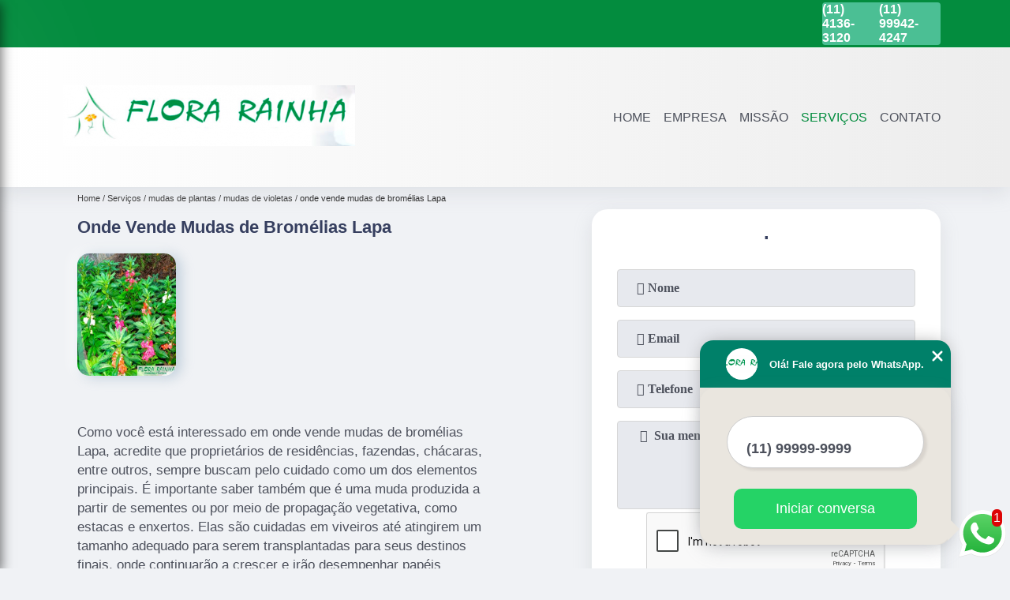

--- FILE ---
content_type: text/html; charset=utf-8
request_url: https://www.portalpaisagismo.com.br/mudas-de-plantas/mudas-de-violetas/onde-vende-mudas-de-bromelias-lapa
body_size: 13178
content:
<!DOCTYPE html>
<!--[if lt IE 7]>
<html class="no-js lt-ie9 lt-ie8 lt-ie7"> <![endif]-->
<!--[if IE 7]>
<html class="no-js lt-ie9 lt-ie8"> <![endif]-->
<!--[if IE 8]>
<html class="no-js lt-ie9"> <![endif]-->
<!--[if gt IE 8]><!-->
<html class="no-js" lang="pt-br"> <!--<![endif]-->
<head>

 <!-- Google Tag Manager -->
 <script>(function(w,d,s,l,i){w[l]=w[l]||[];w[l].push({'gtm.start':
        new Date().getTime(),event:'gtm.js'});var f=d.getElementsByTagName(s)[0],
        j=d.createElement(s),dl=l!='dataLayer'?'&l='+l:'';j.async=true;j.src=
        'https://www.googletagmanager.com/gtm.js?id='+i+dl;f.parentNode.insertBefore(j,f);
        })(window,document,'script','dataLayer','GTM-TTN3V5F');</script>
        <!-- End Google Tag Manager -->

<link rel="preconnect" href="https://fonts.googleapis.com">
  <link rel="preconnect" href="https://fonts.gstatic.com" crossorigin>
  <link rel="preload" href="https://www.portalpaisagismo.com.br/css/theme.css" as="style">
  <link rel="preload" href="https://www.portalpaisagismo.com.br/css/main.css" as="style">

  <link rel="preload"  href="https://www.portalpaisagismo.com.br/./css/owl.carousel.css" as="style" />
  <link rel="preload" 
    href="https://www.portalpaisagismo.com.br/./css/owl.theme.default.css" as="style" />
  <link rel="preload"  href="https://www.portalpaisagismo.com.br/./css/notify.css" as="style" />
    <title>Onde Vende Mudas de Bromélias Lapa - Mudas de Violetas        - Flora Rainha </title>
    <meta charset="utf-8">
    <link rel="shortcut icon" href="https://www.portalpaisagismo.com.br/imagens/favicon.ico">
    <base href="https://www.portalpaisagismo.com.br/">
            <meta name="google-site-verification" content="V_FmYYn-bSc08HJVVBIByA3SEg_VmBk89xXILEOnZPc"/>
                <meta name="msvalidate.01" content="B97076572F192F27DCCFF916FAE136E2"/>
        <meta name="description" content="">
    <meta name="keywords" content="mudas de violetas">
    <meta name="viewport" content="width=device-width, initial-scale=1.0">
    <meta name="geo.position"
          content=";">
    <meta name="geo.region" content="">
    <meta name="geo.placename" content="">
    <meta name="ICBM"
          content=",">
    <meta name="robots" content="index,follow">
    <meta name="rating" content="General">
    <meta name="revisit-after" content="7 days">
    <meta name="author" content="Flora Rainha">
    <meta property="og:region" content="Brasil">
    <meta property="og:title"
          content="Onde Vende Mudas de Bromélias Lapa - Mudas de Violetas - Flora Rainha ">
    <meta property="og:type" content="article">
    <meta property="og:image"
          content="https://www.portalpaisagismo.com.br/imagens/logo.png">
    <meta property="og:url"
          content="https://www.portalpaisagismo.com.br/mudas-de-plantas/mudas-de-violetas/onde-vende-mudas-de-bromelias-lapa">
    <meta property="og:description" content="">
    <meta property="og:site_name" content="Flora Rainha">
        <link rel="canonical" href="https://www.portalpaisagismo.com.br/mudas-de-plantas/mudas-de-violetas/onde-vende-mudas-de-bromelias-lapa">
    <link rel="stylesheet" href="https://www.portalpaisagismo.com.br/css/theme.css">
    <link rel="stylesheet" type='text/css' href="https://www.portalpaisagismo.com.br/css/main.css"/>
    
    <!-- Desenvolvido por BUSCA CLIENTES - www.buscaclientes.com.br -->
</head> 

<body data-pagina="b7643625164a620b124fd77a3d067052">


 <!-- Google Tag Manager (noscript) -->
 <noscript><iframe src="https://www.googletagmanager.com/ns.html?id=GTM-TTN3V5F"
        height="0" width="0" style="display:none;visibility:hidden"></iframe></noscript>
        <!-- End Google Tag Manager (noscript) -->

    <header>
          <!--  -->
<div class="contact">

  <div class="wrapper">

    <div class="social-container">
      <ul class="social-icons">
      </ul>

    </div>

    <div class="tel">
      <div id="telefones" class="right owl-carousel owl-theme">
       
        <p> (11) <span>4136-3120          </span></p><p> (11) <span>99942-4247          </span></p>        
      </div>
      <div class="tel-dropdown">
       
        <p> (11) <span><a rel="nofollow" class="tel follow-click"
              data-origem="cabecalho-telefone-"
              title="Telefone  - Flora Rainha"
              href="tel:+551141363120">4136-3120</a>
          </span></p><p> (11) <span><a rel="nofollow" class="tel follow-click"
              data-origem="cabecalho-telefone-2"
              title="Telefone 2 - Flora Rainha"
              href="tel:+5511999424247">99942-4247</a>
          </span></p>        
      </div>

    </div>

  </div>
</div>
<!-- -->
<nav class="navbar">
    <!--  -->  
  <div class="logo">
    <a href="https://www.portalpaisagismo.com.br/" class="pagina-logo" data-area="paginaLogo"
      title="Flora Rainha - ">
      <img
       src="https://www.portalpaisagismo.com.br/imagens/vazio.jpg" data-src="https://www.portalpaisagismo.com.br/imagens/logo.png"
        title="Logo - Flora Rainha" class="lazyload"
        alt="Onde Vende Mudas de Bromélias Lapa - Mudas de Violetas - Flora Rainha">
    </a>
  </div>
  <!-- -->
  
  <div class="hamburguer">
    <span></span>
    <span></span>
    <span></span>
  </div>

  <ul class="menu">
            <li><a class="btn-home" data-area="paginaHome"        href="https://www.portalpaisagismo.com.br/"
        title="Home">Home</a></li>        <li><a         href="https://www.portalpaisagismo.com.br/empresa"
        title="Empresa">Empresa</a></li>        <li><a         href="https://www.portalpaisagismo.com.br/missao"
        title="Missão">Missão</a></li>        <li class="dropdown" id="open-side-menu"><a         href="https://www.portalpaisagismo.com.br/servicos"
        title="Serviços">Serviços</a></li>        <li><a         href="https://www.portalpaisagismo.com.br/contato"
        title="Contato">Contato</a></li>
  </ul>

</nav>
    </header>
    <aside class="sidebar">
    <h2>Serviços</h2>
    
    <nav class="menu">
        
                                
                        <a href="https://www.portalpaisagismo.com.br/acessorios-para-jardins"
                           title="Acessórios para Jardins">Acessórios para Jardins</a>
                    
                                        
                        <a href="https://www.portalpaisagismo.com.br/adubo"
                           title="Adubo">Adubo</a>
                    
                                        
                        <a href="https://www.portalpaisagismo.com.br/adubos-e-fertilizantes"
                           title="Adubos e Fertilizantes">Adubos e Fertilizantes</a>
                    
                                        
                        <a href="https://www.portalpaisagismo.com.br/fertilizantes"
                           title="Fertilizantes">Fertilizantes</a>
                    
                                        
                        <a href="https://www.portalpaisagismo.com.br/forracao-para-jardim"
                           title="Forração para Jardim">Forração para Jardim</a>
                    
                                        
                        <a href="https://www.portalpaisagismo.com.br/muda-de-arvores"
                           title="Muda de árvores">Muda de árvores</a>
                    
                                        
                        <a href="https://www.portalpaisagismo.com.br/mudas-citricas"
                           title="Mudas Cítricas">Mudas Cítricas</a>
                    
                                        
                        <a href="https://www.portalpaisagismo.com.br/mudas-de-arvores"
                           title="Mudas de árvores">Mudas de árvores</a>
                    
                                        
                        <a href="https://www.portalpaisagismo.com.br/mudas-de-arvores-nativas"
                           title="Mudas de árvores Nativas">Mudas de árvores Nativas</a>
                    
                                        
                        <a href="https://www.portalpaisagismo.com.br/mudas-de-forracoes"
                           title="Mudas de Forrações">Mudas de Forrações</a>
                    
                                        
                        <a href="https://www.portalpaisagismo.com.br/mudas-de-frutas"
                           title="Mudas de Frutas">Mudas de Frutas</a>
                    
                                        
                        <a href="https://www.portalpaisagismo.com.br/mudas-de-frutas-exoticas"
                           title="Mudas de Frutas Exóticas">Mudas de Frutas Exóticas</a>
                    
                                        
                        <a href="https://www.portalpaisagismo.com.br/mudas-de-jardim"
                           title="Mudas de Jardim">Mudas de Jardim</a>
                    
                                        
                        <a href="https://www.portalpaisagismo.com.br/mudas-de-palmeiras"
                           title="Mudas de Palmeiras">Mudas de Palmeiras</a>
                    
                                        
                        <a href="https://www.portalpaisagismo.com.br/mudas-de-plantas"
                           title="Mudas de Plantas">Mudas de Plantas</a>
                    
                                        
                        <a href="https://www.portalpaisagismo.com.br/mudas-frutiferas"
                           title="Mudas Frutíferas">Mudas Frutíferas</a>
                    
                                        
                        <a href="https://www.portalpaisagismo.com.br/mudas-ornamentais"
                           title="Mudas Ornamentais">Mudas Ornamentais</a>
                    
                                        
                        <a href="https://www.portalpaisagismo.com.br/mudas-para-cerca-viva"
                           title="Mudas para Cerca Viva">Mudas para Cerca Viva</a>
                    
                            
        </nav>
</aside>
    <main>
        <div class="wrapper"><div class="container">

<div id="breadcrumb">
		<ol itemscope itemtype="http://schema.org/BreadcrumbList">
								<li itemprop="itemListElement" itemscope
						itemtype="http://schema.org/ListItem">
						<a itemprop="item" href="https://www.portalpaisagismo.com.br/">
							<span itemprop="name">Home</span></a>
						<meta itemprop="position" content="1"/>
					</li>
											<li itemprop="itemListElement" itemscope itemtype="http://schema.org/ListItem">
							<a itemprop="item"
							   href="https://www.portalpaisagismo.com.br/servicos">
								<span itemprop="name">Serviços</span></a>
							<meta itemprop="position" content="2"/>
						</li>
												<li itemprop="itemListElement" itemscope itemtype="http://schema.org/ListItem">
							<a itemprop="item"
							   href="https://www.portalpaisagismo.com.br/mudas-de-plantas">
								<span itemprop="name">mudas de plantas</span></a>
							<meta itemprop="position" content="3"/>
						</li>
												<li itemprop="itemListElement" itemscope itemtype="http://schema.org/ListItem">
							<a itemprop="item"
							   href="https://www.portalpaisagismo.com.br/mudas-de-violetas">
								<span itemprop="name">mudas de violetas</span></a>
							<meta itemprop="position" content="4"/>
						</li>
												<li><span>onde vende mudas de bromélias Lapa</span></li>
								</ol>
</div>

</div>
</div>
        <div class="wrapper text">
 
            <article class="readMore">
                <h1>Onde Vende Mudas de Bromélias Lapa</h1>
                <img class="imagem-pagina lazyload" src="https://www.portalpaisagismo.com.br/imagens/vazio.jpg" data-src="https://www.portalpaisagismo.com.br/imagens/onde-vende-mudas-de-bromelias.jpg"
                    id="imagem-"
                    alt="Onde Vende Mudas de Bromélias Lapa - Mudas de Violetas"
                    title="Onde Vende Mudas de Bromélias Lapa - Mudas de Violetas"
                    width="155"
                    height="172">
                <p><p>Como você está interessado em onde vende mudas de bromélias Lapa, acredite que proprietários de residências, fazendas, chácaras, entre outros, sempre buscam pelo cuidado como um dos elementos principais. É importante saber também que é uma muda produzida a partir de sementes ou por meio de propagação vegetativa, como estacas e enxertos. Elas são cuidadas em viveiros até atingirem um tamanho adequado para serem transplantadas para seus destinos finais, onde continuarão a crescer e irão desempenhar papéis importantes, dependendo do contexto, desde embelezar jardins até contribuir para a preservação da natureza. Não deixe de verificar também mais soluções que a empresa oferece quanto ao segmento de plantio de mudas, comercialização e execução de projetos paisagísticos.</p></p>
                <p>Está procurando por onde vende mudas de bromélias Lapa? Encontre a solução que você precisa, contando com os serviços da Flora Rainhas. São diversas opções disponibilizadas, como Mudas de Frutas, Adubos e Fertilizantes, Mudas de árvores, Mudas de árvores Nativas, Mudas de Forrações e Mudas Cítricas. Para tal sucesso, a empresa investiu em profissionais competentes e em equipamentos inovadores. Nossos profissionais estão prontos para atendê-lo adequadamente, nós oferecermos, além do que já foi citado, outros serviços, como por exemplo, Mudas Ornamentais e Mudas para Cerca Viva. Por isso, fale conosco e saiba mais.</p>
            </article>

            

                    <div class="formCotacao">
    <form action="https://www.portalpaisagismo.com.br/enviar-cotacao" id="formulario-cotacao" method="post">
        <div class="header">
            <h3>.</h3>
        </div>
        <input type="hidden" name="acao" value="cotacao">
        <input type="hidden" name="produto_nome" value="">
        <input class="url-atual" type="hidden" name="produto_url" value="">
        <input class="url-atual" type="hidden" name="produto_ref" value="">
        <input type="hidden" name="imagem" value="" />
        <input type="hidden" name="site" value="https://www.portalpaisagismo.com.br/" />
        <input type="hidden" name="email" value="contato@florarainha.com.br" />
                <input type="hidden" name="projeto" value="2888" />

        <div class="item-form" id="campos-formulario">
            <input style="font-family: 'Font Awesome 5 Free'; font-weight: 700;" type="text" name="nome"
                placeholder="&#xf007; Nome" required>
            <p class="error-message" id="erro_nome"></p>
            <input style="font-family: 'Font Awesome 5 Free'; font-weight: 700;" type="email" name="email_contato"
                placeholder="&#xf0e0; Email" required>
            <p class="error-message" id="erro_email_contato"></p>
            <input style="font-family: 'Font Awesome 5 Free'; font-weight: 700;" type="text" name="telefone"
                class="telefone" placeholder="&#xf095; Telefone" required>
            <p class="error-message" id="erro_telefone"></p>

            <p class="error-message" id="erro_palavra"></p>
        </div>

        <div class="item-form" id="mensagem-formulario">
            <textarea style="font-family: 'Font Awesome 5 Free'; font-weight: 700;" name="mensagem"
                placeholder=" &#xf0e0;  Sua mensagem"></textarea>
            <p class="error-message" id="erro_mensagem"></p>
        </div>
        <div class="clear"></div>

        <div class="cta-formulario">
            <div class="seguranca-cta-formulario">
                <div class="item-cta">
                                        <div class="g-recaptcha" data-sitekey="6LcyeZoUAAAAAIGgIxiJ6sqH2bAtngZQqvAd707o">
                    </div>
                                    </div>
                <div class="item-cta">
                <button type="button" id="btn-enviar-cotacao" class="btn-verde">Enviar</button>

                    <img src="https://www.portalpaisagismo.com.br/imagens/vazio.jpg" data-src="imagens/ajax-loader.gif" class="lazyload image-loading" id="loader-ajax" alt="Aguarde..."
                        title="Aguarde..." style="display:none">
                </div>
            </div>
        </div>

        

    </form>
    </div>
    

    
            

        </div>

        <div class="categorias">
            <div id="prova_social" class="prova_social owl-carousel owl-theme"><div class="item"><div class="review" itemscope itemtype="https://schema.org/Review"><div class="item_review" itemprop="itemReviewed" itemscope itemtype="https://schema.org/Organization"><span itemprop="name">Flora Rainha</span></div><span itemprop="reviewRating" itemscope itemtype="https://schema.org/Rating"> <span class="ration" itemprop="ratingValue">5</span> </span> <b><span class="title" itemprop="name">"Muito bom!!!!"</span> </b><span itemprop="author" itemscope itemtype="https://schema.org/Person"> <span class="name" itemprop="name">Silvio Mendes</span> </span><span class="review_body" itemprop="reviewBody">Gosta de plantas? Este é o lugar, tem de tudo, frutíferas, hortaliças, tudo!!!! Muito bom!!!!</span></div></div><div class="item"><div class="review" itemscope itemtype="https://schema.org/Review"><div class="item_review" itemprop="itemReviewed" itemscope itemtype="https://schema.org/Organization"><span itemprop="name">Flora Rainha</span></div><span itemprop="reviewRating" itemscope itemtype="https://schema.org/Rating"> <span class="ration" itemprop="ratingValue">5</span> </span> <b><span class="title" itemprop="name">"Adorei !!!"</span> </b><span itemprop="author" itemscope itemtype="https://schema.org/Person"> <span class="name" itemprop="name">Eliete</span> </span><span class="review_body" itemprop="reviewBody">Variedades de mudas frutíferas, imagens, plantas e decoração para jardim. Adore</span></div></div><div class="item"><div class="review" itemscope itemtype="https://schema.org/Review"><div class="item_review" itemprop="itemReviewed" itemscope itemtype="https://schema.org/Organization"><span itemprop="name">Flora Rainha</span></div><span itemprop="reviewRating" itemscope itemtype="https://schema.org/Rating"> <span class="ration" itemprop="ratingValue">5</span> </span> <b><span class="title" itemprop="name">"Recomendo !!!"</span> </b><span itemprop="author" itemscope itemtype="https://schema.org/Person"> <span class="name" itemprop="name">Luiz</span> </span><span class="review_body" itemprop="reviewBody">Um paraíso para quem ama as plantas. Em termo de mudas frutíferas tem uma grande variedade com o preço compatível ao mercado. Os atendentes sabem o que estão vendendo e ajudam com muita simpatia. Vale a pena uma parada na Castelo Branco pelo menos para conhecer o local!!</span></div></div><div class="item"><div class="review" itemscope itemtype="https://schema.org/Review"><div class="item_review" itemprop="itemReviewed" itemscope itemtype="https://schema.org/Organization"><span itemprop="name">Flora Rainha</span></div><span itemprop="reviewRating" itemscope itemtype="https://schema.org/Rating"> <span class="ration" itemprop="ratingValue">5</span> </span> <b><span class="title" itemprop="name">"Ótimo atendimento !!!"</span> </b><span itemprop="author" itemscope itemtype="https://schema.org/Person"> <span class="name" itemprop="name">Heidi</span> </span><span class="review_body" itemprop="reviewBody">Variedades de mudas de frutíferas. Atendimento atencioso e educado.</span></div></div><div class="item"><div class="review" itemscope itemtype="https://schema.org/Review"><div class="item_review" itemprop="itemReviewed" itemscope itemtype="https://schema.org/Organization"><span itemprop="name">Flora Rainha</span></div><span itemprop="reviewRating" itemscope itemtype="https://schema.org/Rating"> <span class="ration" itemprop="ratingValue">5</span> </span> <b><span class="title" itemprop="name">"Gostei muito do atendimento"</span> </b><span itemprop="author" itemscope itemtype="https://schema.org/Person"> <span class="name" itemprop="name">Fabio</span> </span><span class="review_body" itemprop="reviewBody">tem uma variedade de plantas e acessórios muito grande, gostei muito do atendimento também.</span></div></div></div>        </div>


        <div class="copyright">O conteúdo do texto
            "<strong>Onde Vende Mudas de Bromélias Lapa</strong>" é de direito reservado. Sua
            reprodução, parcial ou total, mesmo citando nossos links, é proibida sem a autorização do autor.
            Crime de violação de direito autoral &ndash; artigo 184 do Código Penal &ndash; <a
                title="Lei de direitos autorais" target="_blank"
                href="http://www.planalto.gov.br/Ccivil_03/Leis/L9610.htm" rel="noreferrer">Lei 9610/98 - Lei
                de direitos autorais</a>.
        </div>

    </main>
    </div><!-- .wrapper -->
    
    <footer>
    <aside class="categorias-footer">
        <h2>
            <a href="https://www.portalpaisagismo.com.br/servicos"
                title="Serviços - Flora Rainha ">Serviços</a>
        </h2>
        <nav>
            <ul class="cssmenu" id="accordian">
                                <li class="dropdown">
                    <a class="dropdown-toggle" href="https://www.portalpaisagismo.com.br/acessorios-para-jardins"
                        title="Acessórios para Jardins">Acessórios para Jardins</a>
                    <ul class="sub-menu subcategoria-menu">
                                                <li>
                            <a href="https://www.portalpaisagismo.com.br/argila-expandida-para-jardim"
                                title="Argila Expandida para Jardim">Argila Expandida para Jardim</a>
                        </li>

                                                <li>
                            <a href="https://www.portalpaisagismo.com.br/estatuas-de-jardim"
                                title="Estátuas de Jardim">Estátuas de Jardim</a>
                        </li>

                                                <li>
                            <a href="https://www.portalpaisagismo.com.br/fontes-para-jardim"
                                title="Fontes para Jardim">Fontes para Jardim</a>
                        </li>

                                                <li>
                            <a href="https://www.portalpaisagismo.com.br/limitador-de-grama-para-jardim"
                                title="Limitador de Grama para Jardim">Limitador de Grama para Jardim</a>
                        </li>

                                                <li>
                            <a href="https://www.portalpaisagismo.com.br/manta-de-bidim-para-jardim"
                                title="Manta de Bidim para Jardim">Manta de Bidim para Jardim</a>
                        </li>

                                                <li>
                            <a href="https://www.portalpaisagismo.com.br/pedra-branca-para-jardim"
                                title="Pedra Branca para Jardim">Pedra Branca para Jardim</a>
                        </li>

                                                <li>
                            <a href="https://www.portalpaisagismo.com.br/pedras-decorativas-para-jardim"
                                title="Pedras Decorativas para Jardim">Pedras Decorativas para Jardim</a>
                        </li>

                                                <li>
                            <a href="https://www.portalpaisagismo.com.br/seixos-para-jardim"
                                title="Seixos para Jardim">Seixos para Jardim</a>
                        </li>

                                                <li>
                            <a href="https://www.portalpaisagismo.com.br/vaso-de-barro-para-jardim"
                                title="Vaso de Barro para Jardim">Vaso de Barro para Jardim</a>
                        </li>

                                                <li>
                            <a href="https://www.portalpaisagismo.com.br/vaso-de-cimento-para-jardim"
                                title="Vaso de Cimento para Jardim">Vaso de Cimento para Jardim</a>
                        </li>

                                                <li>
                            <a href="https://www.portalpaisagismo.com.br/vaso-de-polietileno-para-jardim"
                                title="Vaso de Polietileno para Jardim">Vaso de Polietileno para Jardim</a>
                        </li>

                                                <li>
                            <a href="https://www.portalpaisagismo.com.br/vasos-vietnamitas-para-jardim"
                                title="Vasos Vietnamitas para Jardim">Vasos Vietnamitas para Jardim</a>
                        </li>

                                            </ul>
                </li>
                                <li class="dropdown">
                    <a class="dropdown-toggle" href="https://www.portalpaisagismo.com.br/adubo"
                        title="Adubo">Adubo</a>
                    <ul class="sub-menu subcategoria-menu">
                                                <li>
                            <a href="https://www.portalpaisagismo.com.br/adubos-coxilha"
                                title="Adubos Coxilha">Adubos Coxilha</a>
                        </li>

                                                <li>
                            <a href="https://www.portalpaisagismo.com.br/adubos-formulados"
                                title="Adubos Formulados">Adubos Formulados</a>
                        </li>

                                                <li>
                            <a href="https://www.portalpaisagismo.com.br/adubos-fosfatados"
                                title="Adubos Fosfatados">Adubos Fosfatados</a>
                        </li>

                                                <li>
                            <a href="https://www.portalpaisagismo.com.br/adubos-inorganicos"
                                title="Adubos Inorgânicos">Adubos Inorgânicos</a>
                        </li>

                                                <li>
                            <a href="https://www.portalpaisagismo.com.br/adubos-liquidos-organicos"
                                title="Adubos Líquidos Orgânicos">Adubos Líquidos Orgânicos</a>
                        </li>

                                                <li>
                            <a href="https://www.portalpaisagismo.com.br/adubos-nitrogenados"
                                title="Adubos Nitrogenados">Adubos Nitrogenados</a>
                        </li>

                                                <li>
                            <a href="https://www.portalpaisagismo.com.br/adubos-organicos-liquidos"
                                title="Adubos Orgânicos Líquidos">Adubos Orgânicos Líquidos</a>
                        </li>

                                                <li>
                            <a href="https://www.portalpaisagismo.com.br/adubos-organicos-para-hortas"
                                title="Adubos Orgânicos para Hortas">Adubos Orgânicos para Hortas</a>
                        </li>

                                                <li>
                            <a href="https://www.portalpaisagismo.com.br/adubos-organicos-para-orquideas"
                                title="Adubos Orgânicos para Orquídeas">Adubos Orgânicos para Orquídeas</a>
                        </li>

                                                <li>
                            <a href="https://www.portalpaisagismo.com.br/adubos-para-fertirrigacao"
                                title="Adubos para Fertirrigação">Adubos para Fertirrigação</a>
                        </li>

                                                <li>
                            <a href="https://www.portalpaisagismo.com.br/adubos-verdes"
                                title="Adubos Verdes">Adubos Verdes</a>
                        </li>

                                            </ul>
                </li>
                                <li class="dropdown">
                    <a class="dropdown-toggle" href="https://www.portalpaisagismo.com.br/adubos-e-fertilizantes"
                        title="Adubos e Fertilizantes">Adubos e Fertilizantes</a>
                    <ul class="sub-menu subcategoria-menu">
                                                <li>
                            <a href="https://www.portalpaisagismo.com.br/adubo-para-arvores"
                                title="Adubo para árvores">Adubo para árvores</a>
                        </li>

                                                <li>
                            <a href="https://www.portalpaisagismo.com.br/adubo-para-arvores-frutiferas"
                                title="Adubo para árvores Frutíferas">Adubo para árvores Frutíferas</a>
                        </li>

                                                <li>
                            <a href="https://www.portalpaisagismo.com.br/adubo-para-grama"
                                title="Adubo para Grama">Adubo para Grama</a>
                        </li>

                                                <li>
                            <a href="https://www.portalpaisagismo.com.br/adubo-para-ipe"
                                title="Adubo para Ipê">Adubo para Ipê</a>
                        </li>

                                                <li>
                            <a href="https://www.portalpaisagismo.com.br/adubo-para-jabuticaba"
                                title="Adubo para Jabuticaba">Adubo para Jabuticaba</a>
                        </li>

                                                <li>
                            <a href="https://www.portalpaisagismo.com.br/adubo-para-orquideas"
                                title="Adubo para Orquídeas">Adubo para Orquídeas</a>
                        </li>

                                                <li>
                            <a href="https://www.portalpaisagismo.com.br/fertilizante-para-arvore"
                                title="Fertilizante para árvore">Fertilizante para árvore</a>
                        </li>

                                                <li>
                            <a href="https://www.portalpaisagismo.com.br/fertilizante-para-arvores-frutiferas"
                                title="Fertilizante para árvores Frutíferas">Fertilizante para árvores Frutíferas</a>
                        </li>

                                                <li>
                            <a href="https://www.portalpaisagismo.com.br/fertilizante-para-jardim"
                                title="Fertilizante para Jardim">Fertilizante para Jardim</a>
                        </li>

                                                <li>
                            <a href="https://www.portalpaisagismo.com.br/fertilizante-para-jardinagem"
                                title="Fertilizante para Jardinagem">Fertilizante para Jardinagem</a>
                        </li>

                                                <li>
                            <a href="https://www.portalpaisagismo.com.br/fertilizante-para-orquideas"
                                title="Fertilizante para Orquídeas">Fertilizante para Orquídeas</a>
                        </li>

                                                <li>
                            <a href="https://www.portalpaisagismo.com.br/fertilizante-para-plantas"
                                title="Fertilizante para Plantas">Fertilizante para Plantas</a>
                        </li>

                                            </ul>
                </li>
                                <li class="dropdown">
                    <a class="dropdown-toggle" href="https://www.portalpaisagismo.com.br/fertilizantes"
                        title="Fertilizantes">Fertilizantes</a>
                    <ul class="sub-menu subcategoria-menu">
                                                <li>
                            <a href="https://www.portalpaisagismo.com.br/fertilizante"
                                title="Fertilizante">Fertilizante</a>
                        </li>

                                                <li>
                            <a href="https://www.portalpaisagismo.com.br/fertilizante-agricola"
                                title="Fertilizante Agrícola">Fertilizante Agrícola</a>
                        </li>

                                                <li>
                            <a href="https://www.portalpaisagismo.com.br/fertilizantes-com-micronutrientes"
                                title="Fertilizantes com Micronutrientes">Fertilizantes com Micronutrientes</a>
                        </li>

                                                <li>
                            <a href="https://www.portalpaisagismo.com.br/fertilizantes-fosfatados"
                                title="Fertilizantes Fosfatados">Fertilizantes Fosfatados</a>
                        </li>

                                                <li>
                            <a href="https://www.portalpaisagismo.com.br/fertilizantes-minerais"
                                title="Fertilizantes Minerais">Fertilizantes Minerais</a>
                        </li>

                                                <li>
                            <a href="https://www.portalpaisagismo.com.br/fertilizantes-naturais"
                                title="Fertilizantes Naturais">Fertilizantes Naturais</a>
                        </li>

                                                <li>
                            <a href="https://www.portalpaisagismo.com.br/fertilizantes-organicos"
                                title="Fertilizantes Orgânicos">Fertilizantes Orgânicos</a>
                        </li>

                                                <li>
                            <a href="https://www.portalpaisagismo.com.br/fertilizantes-organicos-liquidos"
                                title="Fertilizantes Orgânicos Líquidos">Fertilizantes Orgânicos Líquidos</a>
                        </li>

                                                <li>
                            <a href="https://www.portalpaisagismo.com.br/fertilizantes-para-plantas"
                                title="Fertilizantes para Plantas">Fertilizantes para Plantas</a>
                        </li>

                                                <li>
                            <a href="https://www.portalpaisagismo.com.br/fertilizantes-simples"
                                title="Fertilizantes Simples">Fertilizantes Simples</a>
                        </li>

                                                <li>
                            <a href="https://www.portalpaisagismo.com.br/fertilizantes-sinteticos"
                                title="Fertilizantes Sintéticos">Fertilizantes Sintéticos</a>
                        </li>

                                                <li>
                            <a href="https://www.portalpaisagismo.com.br/fertilizantes-solidos"
                                title="Fertilizantes Sólidos">Fertilizantes Sólidos</a>
                        </li>

                                            </ul>
                </li>
                                <li class="dropdown">
                    <a class="dropdown-toggle" href="https://www.portalpaisagismo.com.br/forracao-para-jardim"
                        title="Forração para Jardim">Forração para Jardim</a>
                    <ul class="sub-menu subcategoria-menu">
                                                <li>
                            <a href="https://www.portalpaisagismo.com.br/flores-de-forracao-para-jardim"
                                title="Flores de Forração para Jardim">Flores de Forração para Jardim</a>
                        </li>

                                                <li>
                            <a href="https://www.portalpaisagismo.com.br/forracao-de-jardim"
                                title="Forração de Jardim">Forração de Jardim</a>
                        </li>

                                                <li>
                            <a href="https://www.portalpaisagismo.com.br/forracao-de-jardim-com-flores"
                                title="Forração de Jardim com Flores">Forração de Jardim com Flores</a>
                        </li>

                                                <li>
                            <a href="https://www.portalpaisagismo.com.br/forracao-jardim-meia-sombra"
                                title="Forração Jardim Meia Sombra">Forração Jardim Meia Sombra</a>
                        </li>

                                                <li>
                            <a href="https://www.portalpaisagismo.com.br/forracao-para-jardim-com-flores"
                                title="Forração para Jardim com Flores">Forração para Jardim com Flores</a>
                        </li>

                                                <li>
                            <a href="https://www.portalpaisagismo.com.br/forracao-para-jardim-meia-sombra"
                                title="Forração para Jardim Meia Sombra">Forração para Jardim Meia Sombra</a>
                        </li>

                                                <li>
                            <a href="https://www.portalpaisagismo.com.br/forracao-para-jardim-sol-pleno"
                                title="Forração para Jardim Sol Pleno">Forração para Jardim Sol Pleno</a>
                        </li>

                                                <li>
                            <a href="https://www.portalpaisagismo.com.br/forracao-para-jardim-sombra"
                                title="Forração para Jardim Sombra">Forração para Jardim Sombra</a>
                        </li>

                                                <li>
                            <a href="https://www.portalpaisagismo.com.br/forracao-vermelha-para-jardim"
                                title="Forração Vermelha para Jardim">Forração Vermelha para Jardim</a>
                        </li>

                                                <li>
                            <a href="https://www.portalpaisagismo.com.br/plantas-de-forracao-para-jardim"
                                title="Plantas de Forração para Jardim">Plantas de Forração para Jardim</a>
                        </li>

                                                <li>
                            <a href="https://www.portalpaisagismo.com.br/plantas-para-forracao-de-jardim"
                                title="Plantas para Forração de Jardim">Plantas para Forração de Jardim</a>
                        </li>

                                                <li>
                            <a href="https://www.portalpaisagismo.com.br/plantas-rasteiras-para-forracao-de-jardim"
                                title="Plantas Rasteiras para Forração de Jardim">Plantas Rasteiras para Forração de Jardim</a>
                        </li>

                                            </ul>
                </li>
                                <li class="dropdown">
                    <a class="dropdown-toggle" href="https://www.portalpaisagismo.com.br/muda-de-arvores"
                        title="Muda de árvores">Muda de árvores</a>
                    <ul class="sub-menu subcategoria-menu">
                                                <li>
                            <a href="https://www.portalpaisagismo.com.br/muda-de-arvore-frutifera"
                                title="Muda de árvore Frutífera">Muda de árvore Frutífera</a>
                        </li>

                                                <li>
                            <a href="https://www.portalpaisagismo.com.br/muda-de-arvore-ipe"
                                title="Muda de árvore Ipê">Muda de árvore Ipê</a>
                        </li>

                                                <li>
                            <a href="https://www.portalpaisagismo.com.br/muda-de-arvore-nativa"
                                title="Muda de árvore Nativa">Muda de árvore Nativa</a>
                        </li>

                                                <li>
                            <a href="https://www.portalpaisagismo.com.br/muda-de-arvore-samambaia"
                                title="Muda de árvore Samambaia">Muda de árvore Samambaia</a>
                        </li>

                                                <li>
                            <a href="https://www.portalpaisagismo.com.br/mudas-de-frutiferas"
                                title="Mudas de Frutíferas">Mudas de Frutíferas</a>
                        </li>

                                                <li>
                            <a href="https://www.portalpaisagismo.com.br/mudas-de-palmeira-azul"
                                title="Mudas de Palmeira Azul">Mudas de Palmeira Azul</a>
                        </li>

                                                <li>
                            <a href="https://www.portalpaisagismo.com.br/mudas-de-arvore-frutiferas"
                                title="Mudas de árvore Frutíferas">Mudas de árvore Frutíferas</a>
                        </li>

                                                <li>
                            <a href="https://www.portalpaisagismo.com.br/mudas-de-arvores-floridas"
                                title="Mudas de árvores Floridas">Mudas de árvores Floridas</a>
                        </li>

                                                <li>
                            <a href="https://www.portalpaisagismo.com.br/mudas-de-arvores-frutiferas"
                                title="Mudas de árvores Frutíferas">Mudas de árvores Frutíferas</a>
                        </li>

                                                <li>
                            <a href="https://www.portalpaisagismo.com.br/mudas-de-arvores-frutiferas-produzindo"
                                title="Mudas de árvores Frutíferas Produzindo">Mudas de árvores Frutíferas Produzindo</a>
                        </li>

                                                <li>
                            <a href="https://www.portalpaisagismo.com.br/mudas-de-arvores-nativas-para-reflorestamento"
                                title="Mudas de árvores Nativas para Reflorestamento">Mudas de árvores Nativas para Reflorestamento</a>
                        </li>

                                                <li>
                            <a href="https://www.portalpaisagismo.com.br/mudas-de-arvores-para-reflorestamento"
                                title="Mudas de árvores para Reflorestamento">Mudas de árvores para Reflorestamento</a>
                        </li>

                                            </ul>
                </li>
                                <li class="dropdown">
                    <a class="dropdown-toggle" href="https://www.portalpaisagismo.com.br/mudas-citricas"
                        title="Mudas Cítricas">Mudas Cítricas</a>
                    <ul class="sub-menu subcategoria-menu">
                                                <li>
                            <a href="https://www.portalpaisagismo.com.br/muda-de-laranja-bahia"
                                title="Muda de Laranja Bahia">Muda de Laranja Bahia</a>
                        </li>

                                                <li>
                            <a href="https://www.portalpaisagismo.com.br/muda-de-laranja-champanhe"
                                title="Muda de Laranja Champanhe">Muda de Laranja Champanhe</a>
                        </li>

                                                <li>
                            <a href="https://www.portalpaisagismo.com.br/muda-de-laranja-lima"
                                title="Muda de Laranja Lima">Muda de Laranja Lima</a>
                        </li>

                                                <li>
                            <a href="https://www.portalpaisagismo.com.br/muda-de-laranja-pera"
                                title="Muda de Laranja Pera">Muda de Laranja Pera</a>
                        </li>

                                                <li>
                            <a href="https://www.portalpaisagismo.com.br/muda-de-laranja-seleta"
                                title="Muda de Laranja Seleta">Muda de Laranja Seleta</a>
                        </li>

                                                <li>
                            <a href="https://www.portalpaisagismo.com.br/muda-de-limao-galego"
                                title="Muda de Limão Galego">Muda de Limão Galego</a>
                        </li>

                                                <li>
                            <a href="https://www.portalpaisagismo.com.br/muda-de-limao-rosa"
                                title="Muda de Limão Rosa">Muda de Limão Rosa</a>
                        </li>

                                                <li>
                            <a href="https://www.portalpaisagismo.com.br/muda-de-limao-siciliano"
                                title="Muda de Limão Siciliano">Muda de Limão Siciliano</a>
                        </li>

                                                <li>
                            <a href="https://www.portalpaisagismo.com.br/muda-de-limao-taiti"
                                title="Muda de Limão Taiti">Muda de Limão Taiti</a>
                        </li>

                                                <li>
                            <a href="https://www.portalpaisagismo.com.br/muda-de-mexerica-do-rio"
                                title="Muda de Mexerica do Rio">Muda de Mexerica do Rio</a>
                        </li>

                                                <li>
                            <a href="https://www.portalpaisagismo.com.br/muda-de-tangerina-cravo"
                                title="Muda de Tangerina Cravo">Muda de Tangerina Cravo</a>
                        </li>

                                                <li>
                            <a href="https://www.portalpaisagismo.com.br/muda-de-tangerina-ponkan"
                                title="Muda de Tangerina Ponkan">Muda de Tangerina Ponkan</a>
                        </li>

                                            </ul>
                </li>
                                <li class="dropdown">
                    <a class="dropdown-toggle" href="https://www.portalpaisagismo.com.br/mudas-de-arvores"
                        title="Mudas de árvores">Mudas de árvores</a>
                    <ul class="sub-menu subcategoria-menu">
                                                <li>
                            <a href="https://www.portalpaisagismo.com.br/muda-de-chorao"
                                title="Muda de Chorão">Muda de Chorão</a>
                        </li>

                                                <li>
                            <a href="https://www.portalpaisagismo.com.br/muda-de-espatodea"
                                title="Muda de Espatódea">Muda de Espatódea</a>
                        </li>

                                                <li>
                            <a href="https://www.portalpaisagismo.com.br/muda-de-flamboyant"
                                title="Muda de Flamboyant">Muda de Flamboyant</a>
                        </li>

                                                <li>
                            <a href="https://www.portalpaisagismo.com.br/muda-de-ipe-branco"
                                title="Muda de Ipê Branco">Muda de Ipê Branco</a>
                        </li>

                                                <li>
                            <a href="https://www.portalpaisagismo.com.br/muda-de-ipe-rosa"
                                title="Muda de Ipê Rosa">Muda de Ipê Rosa</a>
                        </li>

                                                <li>
                            <a href="https://www.portalpaisagismo.com.br/muda-de-jequitiba"
                                title="Muda de Jequitibá">Muda de Jequitibá</a>
                        </li>

                                                <li>
                            <a href="https://www.portalpaisagismo.com.br/muda-de-mogno"
                                title="Muda de Mogno">Muda de Mogno</a>
                        </li>

                                                <li>
                            <a href="https://www.portalpaisagismo.com.br/muda-de-pau-ferro"
                                title="Muda de Pau Ferro">Muda de Pau Ferro</a>
                        </li>

                                                <li>
                            <a href="https://www.portalpaisagismo.com.br/muda-de-peroba"
                                title="Muda de Peroba">Muda de Peroba</a>
                        </li>

                                                <li>
                            <a href="https://www.portalpaisagismo.com.br/muda-de-platanos"
                                title="Muda de Plátanos">Muda de Plátanos</a>
                        </li>

                                                <li>
                            <a href="https://www.portalpaisagismo.com.br/muda-de-reseda"
                                title="Muda de Resedá">Muda de Resedá</a>
                        </li>

                                                <li>
                            <a href="https://www.portalpaisagismo.com.br/muda-de-sapucaia"
                                title="Muda de Sapucaia">Muda de Sapucaia</a>
                        </li>

                                            </ul>
                </li>
                                <li class="dropdown">
                    <a class="dropdown-toggle" href="https://www.portalpaisagismo.com.br/mudas-de-arvores-nativas"
                        title="Mudas de árvores Nativas">Mudas de árvores Nativas</a>
                    <ul class="sub-menu subcategoria-menu">
                                                <li>
                            <a href="https://www.portalpaisagismo.com.br/muda-de-canela"
                                title="Muda de Canela">Muda de Canela</a>
                        </li>

                                                <li>
                            <a href="https://www.portalpaisagismo.com.br/muda-de-embauba"
                                title="Muda de Embaúba">Muda de Embaúba</a>
                        </li>

                                                <li>
                            <a href="https://www.portalpaisagismo.com.br/muda-de-ipe-amarelo"
                                title="Muda de Ipê Amarelo">Muda de Ipê Amarelo</a>
                        </li>

                                                <li>
                            <a href="https://www.portalpaisagismo.com.br/muda-de-ipe-roxo"
                                title="Muda de Ipê Roxo">Muda de Ipê Roxo</a>
                        </li>

                                                <li>
                            <a href="https://www.portalpaisagismo.com.br/muda-de-jacaranda"
                                title="Muda de Jacarandá">Muda de Jacarandá</a>
                        </li>

                                                <li>
                            <a href="https://www.portalpaisagismo.com.br/muda-de-jatoba"
                                title="Muda de Jatobá">Muda de Jatobá</a>
                        </li>

                                                <li>
                            <a href="https://www.portalpaisagismo.com.br/muda-de-manaca-da-serra"
                                title="Muda de Manacá da Serra">Muda de Manacá da Serra</a>
                        </li>

                                                <li>
                            <a href="https://www.portalpaisagismo.com.br/muda-de-paineira"
                                title="Muda de Paineira">Muda de Paineira</a>
                        </li>

                                                <li>
                            <a href="https://www.portalpaisagismo.com.br/muda-de-pau-brasil"
                                title="Muda de Pau Brasil">Muda de Pau Brasil</a>
                        </li>

                                                <li>
                            <a href="https://www.portalpaisagismo.com.br/muda-de-pau-viola"
                                title="Muda de Pau Viola">Muda de Pau Viola</a>
                        </li>

                                                <li>
                            <a href="https://www.portalpaisagismo.com.br/muda-de-quaresmeira"
                                title="Muda de Quaresmeira">Muda de Quaresmeira</a>
                        </li>

                                                <li>
                            <a href="https://www.portalpaisagismo.com.br/muda-de-sibipiruna"
                                title="Muda de Sibipiruna">Muda de Sibipiruna</a>
                        </li>

                                            </ul>
                </li>
                                <li class="dropdown">
                    <a class="dropdown-toggle" href="https://www.portalpaisagismo.com.br/mudas-de-forracoes"
                        title="Mudas de Forrações">Mudas de Forrações</a>
                    <ul class="sub-menu subcategoria-menu">
                                                <li>
                            <a href="https://www.portalpaisagismo.com.br/muda-de-agapanto"
                                title="Muda de Agapanto">Muda de Agapanto</a>
                        </li>

                                                <li>
                            <a href="https://www.portalpaisagismo.com.br/muda-de-anturio"
                                title="Muda de Antúrio">Muda de Antúrio</a>
                        </li>

                                                <li>
                            <a href="https://www.portalpaisagismo.com.br/muda-de-beijo"
                                title="Muda de Beijo">Muda de Beijo</a>
                        </li>

                                                <li>
                            <a href="https://www.portalpaisagismo.com.br/muda-de-grama"
                                title="Muda de Grama">Muda de Grama</a>
                        </li>

                                                <li>
                            <a href="https://www.portalpaisagismo.com.br/muda-de-grama-amendoim"
                                title="Muda de Grama Amendoim">Muda de Grama Amendoim</a>
                        </li>

                                                <li>
                            <a href="https://www.portalpaisagismo.com.br/muda-de-grama-preta"
                                title="Muda de Grama Preta">Muda de Grama Preta</a>
                        </li>

                                                <li>
                            <a href="https://www.portalpaisagismo.com.br/muda-de-impatiens"
                                title="Muda de Impatiens">Muda de Impatiens</a>
                        </li>

                                                <li>
                            <a href="https://www.portalpaisagismo.com.br/muda-de-ixora"
                                title="Muda de Ixora">Muda de Ixora</a>
                        </li>

                                                <li>
                            <a href="https://www.portalpaisagismo.com.br/muda-de-lirio"
                                title="Muda de Lírio">Muda de Lírio</a>
                        </li>

                                                <li>
                            <a href="https://www.portalpaisagismo.com.br/muda-de-mini-azaleia"
                                title="Muda de Mini Azaléia">Muda de Mini Azaléia</a>
                        </li>

                                                <li>
                            <a href="https://www.portalpaisagismo.com.br/muda-de-mini-rosa"
                                title="Muda de Mini Rosa">Muda de Mini Rosa</a>
                        </li>

                                                <li>
                            <a href="https://www.portalpaisagismo.com.br/muda-de-pingo-de-ouro"
                                title="Muda de Pingo de Ouro">Muda de Pingo de Ouro</a>
                        </li>

                                            </ul>
                </li>
                                <li class="dropdown">
                    <a class="dropdown-toggle" href="https://www.portalpaisagismo.com.br/mudas-de-frutas"
                        title="Mudas de Frutas">Mudas de Frutas</a>
                    <ul class="sub-menu subcategoria-menu">
                                                <li>
                            <a href="https://www.portalpaisagismo.com.br/mudas-de-abacate"
                                title="Mudas de Abacate">Mudas de Abacate</a>
                        </li>

                                                <li>
                            <a href="https://www.portalpaisagismo.com.br/mudas-de-acerola"
                                title="Mudas de Acerola">Mudas de Acerola</a>
                        </li>

                                                <li>
                            <a href="https://www.portalpaisagismo.com.br/mudas-de-amora"
                                title="Mudas de Amora">Mudas de Amora</a>
                        </li>

                                                <li>
                            <a href="https://www.portalpaisagismo.com.br/mudas-de-atemoia"
                                title="Mudas de Atemóia">Mudas de Atemóia</a>
                        </li>

                                                <li>
                            <a href="https://www.portalpaisagismo.com.br/mudas-de-banana"
                                title="Mudas de Banana">Mudas de Banana</a>
                        </li>

                                                <li>
                            <a href="https://www.portalpaisagismo.com.br/mudas-de-caqui"
                                title="Mudas de Caqui">Mudas de Caqui</a>
                        </li>

                                                <li>
                            <a href="https://www.portalpaisagismo.com.br/mudas-de-cereja"
                                title="Mudas de Cereja">Mudas de Cereja</a>
                        </li>

                                                <li>
                            <a href="https://www.portalpaisagismo.com.br/mudas-de-goiaba"
                                title="Mudas de Goiaba">Mudas de Goiaba</a>
                        </li>

                                                <li>
                            <a href="https://www.portalpaisagismo.com.br/mudas-de-graviola"
                                title="Mudas de Graviola">Mudas de Graviola</a>
                        </li>

                                                <li>
                            <a href="https://www.portalpaisagismo.com.br/mudas-de-jaca"
                                title="Mudas de Jaca">Mudas de Jaca</a>
                        </li>

                                                <li>
                            <a href="https://www.portalpaisagismo.com.br/mudas-de-pitanga"
                                title="Mudas de Pitanga">Mudas de Pitanga</a>
                        </li>

                                                <li>
                            <a href="https://www.portalpaisagismo.com.br/mudas-de-seriguela"
                                title="Mudas de Seriguela">Mudas de Seriguela</a>
                        </li>

                                            </ul>
                </li>
                                <li class="dropdown">
                    <a class="dropdown-toggle" href="https://www.portalpaisagismo.com.br/mudas-de-frutas-exoticas"
                        title="Mudas de Frutas Exóticas">Mudas de Frutas Exóticas</a>
                    <ul class="sub-menu subcategoria-menu">
                                                <li>
                            <a href="https://www.portalpaisagismo.com.br/muda-de-cabeludinha"
                                title="Muda de Cabeludinha">Muda de Cabeludinha</a>
                        </li>

                                                <li>
                            <a href="https://www.portalpaisagismo.com.br/muda-de-cambuca"
                                title="Muda de Cambucá">Muda de Cambucá</a>
                        </li>

                                                <li>
                            <a href="https://www.portalpaisagismo.com.br/muda-de-guabiroba"
                                title="Muda de Guabiroba">Muda de Guabiroba</a>
                        </li>

                                                <li>
                            <a href="https://www.portalpaisagismo.com.br/muda-de-longana"
                                title="Muda de Longana">Muda de Longana</a>
                        </li>

                                                <li>
                            <a href="https://www.portalpaisagismo.com.br/muda-de-mamey"
                                title="Muda de Mamey">Muda de Mamey</a>
                        </li>

                                                <li>
                            <a href="https://www.portalpaisagismo.com.br/muda-de-mangaba"
                                title="Muda de Mangaba">Muda de Mangaba</a>
                        </li>

                                                <li>
                            <a href="https://www.portalpaisagismo.com.br/muda-de-mangostao"
                                title="Muda de Mangostão">Muda de Mangostão</a>
                        </li>

                                                <li>
                            <a href="https://www.portalpaisagismo.com.br/muda-de-marolo"
                                title="Muda de Marolo">Muda de Marolo</a>
                        </li>

                                                <li>
                            <a href="https://www.portalpaisagismo.com.br/muda-de-mirtilo"
                                title="Muda de Mirtilo">Muda de Mirtilo</a>
                        </li>

                                                <li>
                            <a href="https://www.portalpaisagismo.com.br/muda-de-physalis"
                                title="Muda de Physalis">Muda de Physalis</a>
                        </li>

                                                <li>
                            <a href="https://www.portalpaisagismo.com.br/muda-de-pitaya"
                                title="Muda de Pitaya">Muda de Pitaya</a>
                        </li>

                                                <li>
                            <a href="https://www.portalpaisagismo.com.br/muda-de-sapoti"
                                title="Muda de Sapoti">Muda de Sapoti</a>
                        </li>

                                            </ul>
                </li>
                                <li class="dropdown">
                    <a class="dropdown-toggle" href="https://www.portalpaisagismo.com.br/mudas-de-jardim"
                        title="Mudas de Jardim">Mudas de Jardim</a>
                    <ul class="sub-menu subcategoria-menu">
                                                <li>
                            <a href="https://www.portalpaisagismo.com.br/muda-de-bambu-de-jardim"
                                title="Muda de Bambu de Jardim">Muda de Bambu de Jardim</a>
                        </li>

                                                <li>
                            <a href="https://www.portalpaisagismo.com.br/muda-de-coqueiro-de-jardim"
                                title="Muda de Coqueiro de Jardim">Muda de Coqueiro de Jardim</a>
                        </li>

                                                <li>
                            <a href="https://www.portalpaisagismo.com.br/mudas-de-coqueiro-de-jardim"
                                title="Mudas de Coqueiro de Jardim">Mudas de Coqueiro de Jardim</a>
                        </li>

                                                <li>
                            <a href="https://www.portalpaisagismo.com.br/mudas-de-coqueiro-para-jardim"
                                title="Mudas de Coqueiro para Jardim">Mudas de Coqueiro para Jardim</a>
                        </li>

                                                <li>
                            <a href="https://www.portalpaisagismo.com.br/mudas-de-flores-para-jardim"
                                title="Mudas de Flores para Jardim">Mudas de Flores para Jardim</a>
                        </li>

                                                <li>
                            <a href="https://www.portalpaisagismo.com.br/mudas-de-flores-para-jardim-externo"
                                title="Mudas de Flores para Jardim Externo">Mudas de Flores para Jardim Externo</a>
                        </li>

                                                <li>
                            <a href="https://www.portalpaisagismo.com.br/mudas-de-palmeiras-para-jardim"
                                title="Mudas de Palmeiras para Jardim">Mudas de Palmeiras para Jardim</a>
                        </li>

                                                <li>
                            <a href="https://www.portalpaisagismo.com.br/mudas-de-plantas-ornamentais-para-jardim"
                                title="Mudas de Plantas Ornamentais para Jardim">Mudas de Plantas Ornamentais para Jardim</a>
                        </li>

                                                <li>
                            <a href="https://www.portalpaisagismo.com.br/mudas-de-plantas-para-jardim"
                                title="Mudas de Plantas para Jardim">Mudas de Plantas para Jardim</a>
                        </li>

                                                <li>
                            <a href="https://www.portalpaisagismo.com.br/mudas-de-plantas-para-jardim-externo"
                                title="Mudas de Plantas para Jardim Externo">Mudas de Plantas para Jardim Externo</a>
                        </li>

                                                <li>
                            <a href="https://www.portalpaisagismo.com.br/mudas-para-jardim"
                                title="Mudas para Jardim">Mudas para Jardim</a>
                        </li>

                                                <li>
                            <a href="https://www.portalpaisagismo.com.br/mudas-para-jardim-vertical"
                                title="Mudas para Jardim Vertical">Mudas para Jardim Vertical</a>
                        </li>

                                            </ul>
                </li>
                                <li class="dropdown">
                    <a class="dropdown-toggle" href="https://www.portalpaisagismo.com.br/mudas-de-palmeiras"
                        title="Mudas de Palmeiras">Mudas de Palmeiras</a>
                    <ul class="sub-menu subcategoria-menu">
                                                <li>
                            <a href="https://www.portalpaisagismo.com.br/muda-de-palmeira-acai"
                                title="Muda de Palmeira Açaí">Muda de Palmeira Açaí</a>
                        </li>

                                                <li>
                            <a href="https://www.portalpaisagismo.com.br/muda-de-palmeira-areca-bambu"
                                title="Muda de Palmeira Areca Bambu">Muda de Palmeira Areca Bambu</a>
                        </li>

                                                <li>
                            <a href="https://www.portalpaisagismo.com.br/muda-de-palmeira-imperial"
                                title="Muda de Palmeira Imperial">Muda de Palmeira Imperial</a>
                        </li>

                                                <li>
                            <a href="https://www.portalpaisagismo.com.br/muda-de-palmeira-jeriva"
                                title="Muda de Palmeira Jerivá">Muda de Palmeira Jerivá</a>
                        </li>

                                                <li>
                            <a href="https://www.portalpaisagismo.com.br/muda-de-palmeira-jussara"
                                title="Muda de Palmeira Jussara">Muda de Palmeira Jussara</a>
                        </li>

                                                <li>
                            <a href="https://www.portalpaisagismo.com.br/muda-de-palmeira-leque"
                                title="Muda de Palmeira Leque">Muda de Palmeira Leque</a>
                        </li>

                                                <li>
                            <a href="https://www.portalpaisagismo.com.br/muda-de-palmeira-pupunha"
                                title="Muda de Palmeira Pupunha">Muda de Palmeira Pupunha</a>
                        </li>

                                                <li>
                            <a href="https://www.portalpaisagismo.com.br/muda-de-palmeira-rabo-de-raposa"
                                title="Muda de Palmeira Rabo de Raposa">Muda de Palmeira Rabo de Raposa</a>
                        </li>

                                                <li>
                            <a href="https://www.portalpaisagismo.com.br/muda-de-palmeira-real"
                                title="Muda de Palmeira Real">Muda de Palmeira Real</a>
                        </li>

                                                <li>
                            <a href="https://www.portalpaisagismo.com.br/muda-de-palmeira-tamareira"
                                title="Muda de Palmeira Tamareira">Muda de Palmeira Tamareira</a>
                        </li>

                                                <li>
                            <a href="https://www.portalpaisagismo.com.br/muda-de-palmeira-triangular"
                                title="Muda de Palmeira Triangular">Muda de Palmeira Triangular</a>
                        </li>

                                                <li>
                            <a href="https://www.portalpaisagismo.com.br/muda-de-palmeira-washingtonia"
                                title="Muda de Palmeira Washingtônia">Muda de Palmeira Washingtônia</a>
                        </li>

                                            </ul>
                </li>
                                <li class="dropdown">
                    <a class="dropdown-toggle" href="https://www.portalpaisagismo.com.br/mudas-de-plantas"
                        title="Mudas de Plantas">Mudas de Plantas</a>
                    <ul class="sub-menu subcategoria-menu">
                                                <li>
                            <a href="https://www.portalpaisagismo.com.br/muda-de-begonia"
                                title="Muda de Begônia">Muda de Begônia</a>
                        </li>

                                                <li>
                            <a href="https://www.portalpaisagismo.com.br/muda-de-costela-de-adao"
                                title="Muda de Costela de Adão">Muda de Costela de Adão</a>
                        </li>

                                                <li>
                            <a href="https://www.portalpaisagismo.com.br/muda-de-ipe"
                                title="Muda de Ipê">Muda de Ipê</a>
                        </li>

                                                <li>
                            <a href="https://www.portalpaisagismo.com.br/muda-de-lavanda-em-vaso"
                                title="Muda de Lavanda em Vaso">Muda de Lavanda em Vaso</a>
                        </li>

                                                <li>
                            <a href="https://www.portalpaisagismo.com.br/muda-de-plantas-frutiferas"
                                title="Muda de Plantas Frutíferas">Muda de Plantas Frutíferas</a>
                        </li>

                                                <li>
                            <a href="https://www.portalpaisagismo.com.br/muda-de-samambaia"
                                title="Muda de Samambaia">Muda de Samambaia</a>
                        </li>

                                                <li>
                            <a href="https://www.portalpaisagismo.com.br/mudas-de-bromelias"
                                title="Mudas de Bromélias">Mudas de Bromélias</a>
                        </li>

                                                <li>
                            <a href="https://www.portalpaisagismo.com.br/mudas-de-cactos"
                                title="Mudas de Cactos">Mudas de Cactos</a>
                        </li>

                                                <li>
                            <a href="https://www.portalpaisagismo.com.br/mudas-de-dama-da-noite"
                                title="Mudas de Dama da Noite">Mudas de Dama da Noite</a>
                        </li>

                                                <li>
                            <a href="https://www.portalpaisagismo.com.br/mudas-de-orquideas"
                                title="Mudas de Orquídeas">Mudas de Orquídeas</a>
                        </li>

                                                <li>
                            <a href="https://www.portalpaisagismo.com.br/mudas-de-plantas-frutiferas"
                                title="Mudas de Plantas Frutíferas">Mudas de Plantas Frutíferas</a>
                        </li>

                                                <li>
                            <a href="https://www.portalpaisagismo.com.br/mudas-de-violetas"
                                title="Mudas de Violetas">Mudas de Violetas</a>
                        </li>

                                            </ul>
                </li>
                                <li class="dropdown">
                    <a class="dropdown-toggle" href="https://www.portalpaisagismo.com.br/mudas-frutiferas"
                        title="Mudas Frutíferas">Mudas Frutíferas</a>
                    <ul class="sub-menu subcategoria-menu">
                                                <li>
                            <a href="https://www.portalpaisagismo.com.br/muda-arvore-frutifera"
                                title="Muda árvore Frutífera">Muda árvore Frutífera</a>
                        </li>

                                                <li>
                            <a href="https://www.portalpaisagismo.com.br/muda-de-jabuticaba"
                                title="Muda de Jabuticaba">Muda de Jabuticaba</a>
                        </li>

                                                <li>
                            <a href="https://www.portalpaisagismo.com.br/muda-frutifera"
                                title="Muda Frutífera">Muda Frutífera</a>
                        </li>

                                                <li>
                            <a href="https://www.portalpaisagismo.com.br/muda-frutifera-de-ameixa"
                                title="Muda Frutífera de Ameixa">Muda Frutífera de Ameixa</a>
                        </li>

                                                <li>
                            <a href="https://www.portalpaisagismo.com.br/muda-frutifera-de-figo"
                                title="Muda Frutífera de Figo">Muda Frutífera de Figo</a>
                        </li>

                                                <li>
                            <a href="https://www.portalpaisagismo.com.br/muda-frutifera-de-jabuticaba-paulista"
                                title="Muda Frutífera de Jabuticaba Paulista">Muda Frutífera de Jabuticaba Paulista</a>
                        </li>

                                                <li>
                            <a href="https://www.portalpaisagismo.com.br/muda-frutifera-de-jabuticaba-sabara"
                                title="Muda Frutífera de Jabuticaba Sabará">Muda Frutífera de Jabuticaba Sabará</a>
                        </li>

                                                <li>
                            <a href="https://www.portalpaisagismo.com.br/muda-frutifera-de-lichia"
                                title="Muda Frutífera de Lichia">Muda Frutífera de Lichia</a>
                        </li>

                                                <li>
                            <a href="https://www.portalpaisagismo.com.br/muda-frutifera-de-manga"
                                title="Muda Frutífera de Manga">Muda Frutífera de Manga</a>
                        </li>

                                                <li>
                            <a href="https://www.portalpaisagismo.com.br/muda-frutifera-de-roma"
                                title="Muda Frutífera de Romã">Muda Frutífera de Romã</a>
                        </li>

                                                <li>
                            <a href="https://www.portalpaisagismo.com.br/muda-frutifera-de-uva"
                                title="Muda Frutífera de Uva">Muda Frutífera de Uva</a>
                        </li>

                                                <li>
                            <a href="https://www.portalpaisagismo.com.br/muda-frutifera-em-vaso"
                                title="Muda Frutífera em Vaso">Muda Frutífera em Vaso</a>
                        </li>

                                            </ul>
                </li>
                                <li class="dropdown">
                    <a class="dropdown-toggle" href="https://www.portalpaisagismo.com.br/mudas-ornamentais"
                        title="Mudas Ornamentais">Mudas Ornamentais</a>
                    <ul class="sub-menu subcategoria-menu">
                                                <li>
                            <a href="https://www.portalpaisagismo.com.br/muda-de-alpinia"
                                title="Muda de Alpínia">Muda de Alpínia</a>
                        </li>

                                                <li>
                            <a href="https://www.portalpaisagismo.com.br/muda-de-crotons"
                                title="Muda de Crótons">Muda de Crótons</a>
                        </li>

                                                <li>
                            <a href="https://www.portalpaisagismo.com.br/muda-de-estrelitzia"
                                title="Muda de Estrelitzia">Muda de Estrelitzia</a>
                        </li>

                                                <li>
                            <a href="https://www.portalpaisagismo.com.br/muda-de-geranio"
                                title="Muda de Gerânio">Muda de Gerânio</a>
                        </li>

                                                <li>
                            <a href="https://www.portalpaisagismo.com.br/muda-de-heliconia"
                                title="Muda de Helicônia">Muda de Helicônia</a>
                        </li>

                                                <li>
                            <a href="https://www.portalpaisagismo.com.br/muda-de-hortencia"
                                title="Muda de Hortência">Muda de Hortência</a>
                        </li>

                                                <li>
                            <a href="https://www.portalpaisagismo.com.br/muda-de-manaca"
                                title="Muda de Manacá">Muda de Manacá</a>
                        </li>

                                                <li>
                            <a href="https://www.portalpaisagismo.com.br/muda-de-moreia"
                                title="Muda de Moréia">Muda de Moréia</a>
                        </li>

                                                <li>
                            <a href="https://www.portalpaisagismo.com.br/muda-de-orquidea"
                                title="Muda de Orquídea">Muda de Orquídea</a>
                        </li>

                                                <li>
                            <a href="https://www.portalpaisagismo.com.br/muda-de-primavera"
                                title="Muda de Primavera">Muda de Primavera</a>
                        </li>

                                                <li>
                            <a href="https://www.portalpaisagismo.com.br/muda-de-rosa"
                                title="Muda de Rosa">Muda de Rosa</a>
                        </li>

                                            </ul>
                </li>
                                <li class="dropdown">
                    <a class="dropdown-toggle" href="https://www.portalpaisagismo.com.br/mudas-para-cerca-viva"
                        title="Mudas para Cerca Viva">Mudas para Cerca Viva</a>
                    <ul class="sub-menu subcategoria-menu">
                                                <li>
                            <a href="https://www.portalpaisagismo.com.br/muda-de-abelia"
                                title="Muda de Abélia">Muda de Abélia</a>
                        </li>

                                                <li>
                            <a href="https://www.portalpaisagismo.com.br/muda-de-azaleia"
                                title="Muda de Azaléia">Muda de Azaléia</a>
                        </li>

                                                <li>
                            <a href="https://www.portalpaisagismo.com.br/muda-de-bambusa"
                                title="Muda de Bambusa">Muda de Bambusa</a>
                        </li>

                                                <li>
                            <a href="https://www.portalpaisagismo.com.br/muda-de-buchinho"
                                title="Muda de Buchinho">Muda de Buchinho</a>
                        </li>

                                                <li>
                            <a href="https://www.portalpaisagismo.com.br/muda-de-cedrinho"
                                title="Muda de Cedrinho">Muda de Cedrinho</a>
                        </li>

                                                <li>
                            <a href="https://www.portalpaisagismo.com.br/muda-de-clusias"
                                title="Muda de Clúsias">Muda de Clúsias</a>
                        </li>

                                                <li>
                            <a href="https://www.portalpaisagismo.com.br/muda-de-hibisco"
                                title="Muda de Hibisco">Muda de Hibisco</a>
                        </li>

                                                <li>
                            <a href="https://www.portalpaisagismo.com.br/muda-de-jasmim"
                                title="Muda de Jasmim">Muda de Jasmim</a>
                        </li>

                                                <li>
                            <a href="https://www.portalpaisagismo.com.br/muda-de-murta"
                                title="Muda de Murta">Muda de Murta</a>
                        </li>

                                                <li>
                            <a href="https://www.portalpaisagismo.com.br/muda-de-podocarpos"
                                title="Muda de Podocarpos">Muda de Podocarpos</a>
                        </li>

                                                <li>
                            <a href="https://www.portalpaisagismo.com.br/muda-de-sansao-do-campo"
                                title="Muda de Sansão do Campo">Muda de Sansão do Campo</a>
                        </li>

                                                <li>
                            <a href="https://www.portalpaisagismo.com.br/muda-de-tumbergia-arbustiva"
                                title="Muda de Tumbérgia Arbustiva">Muda de Tumbérgia Arbustiva</a>
                        </li>

                                            </ul>
                </li>
                            </ul>
        </nav>

    </aside>
    
    <div id="main-footer">
        <!--  -->
        <article id="pgEndereco">
            <a href="https://www.portalpaisagismo.com.br/" class="pagina-logo" data-area="paginaLogo"
                title="Flora Rainha - ">
                <img src="https://www.portalpaisagismo.com.br/imagens/vazio.jpg" data-src="https://www.portalpaisagismo.com.br/imagens/logo.png"
                    title="Logo - Flora Rainha"
                    class="lazyload"   alt="Onde Vende Mudas de Bromélias Lapa - Mudas de Violetas - Flora Rainha">
            </a>
            <h4>Flora Rainha</h4>
            <div class="end_adicionais">
                <div class="endereco">
                    <p class="end">
                        Rodovia presidente castelo branco                        , 56                        São Paulo                         - CEP: 18147-000                    </p>
                    
                    <p> (11)  4136-3120</p>
                    <p> (11)  99942-4247</p>
                                        <!-- -->
                </div>
            </div>
        </article>


        <nav>
        <ul>
                            <li>
                <a rel="nofollow" href="https://www.portalpaisagismo.com.br/"
                   title="Home">Home</a>
                </li>
                                <li>
                <a rel="nofollow" href="https://www.portalpaisagismo.com.br/empresa"
                   title="Empresa">Empresa</a>
                </li>
                                <li>
                <a rel="nofollow" href="https://www.portalpaisagismo.com.br/missao"
                   title="Missão">Missão</a>
                </li>
                                <li>
                <a rel="nofollow" href="https://www.portalpaisagismo.com.br/servicos"
                   title="Serviços">Serviços</a>
                </li>
                                <li>
                <a rel="nofollow" href="https://www.portalpaisagismo.com.br/contato"
                   title="Contato">Contato</a>
                </li>
                            
            <li><a href="https://www.portalpaisagismo.com.br/mapa-do-site"
                   title="Mapa do site Flora Rainha">Mapa do site</a></li>
                   
                    <li class="abre-menu"><a href="https://www.portalpaisagismo.com.br/servicos"
            title="Mais Serviços">Mais Serviços</a></li>

            
        </ul>
    </nav>

         <!--  -->
        <div class="social-container">
        <div class="social-icons"></div>
        <!-- -->
        </div>
    </div>
    <div id="copyrigth">
        <div class="footer_footer">

            <p>O inteiro teor deste site está sujeito à proteção de direitos autorais. Copyright©
                Flora Rainha (Lei 9610 de 19/02/1998)</p>
            <div class="footer_selos">
            <img alt="Plataforma criada por BuscaCliente.com.br" class="lazyload busca-clientes"
               src="https://www.portalpaisagismo.com.br/imagens/vazio.jpg" data-src="https://www.portalpaisagismo.com.br/imagens/max.png">
            <br>
            <a rel="noreferrer" class="busca-clientes"
                href="http://validator.w3.org/check?uri=https://www.portalpaisagismo.com.br/" target="_blank"
                title="Site Desenvolvido em HTML5 nos padrões internacionais W3C"><img
                 src="https://www.portalpaisagismo.com.br/imagens/vazio.jpg"   data-src="https://www.portalpaisagismo.com.br/imagens/selo-w3c-html5.png"
                    class="lazyload" alt="Site Desenvolvido em HTML5 nos padrões internacionais W3C"></a>
            <img alt="Site seguro" class="lazyload busca-clientes" src="https://www.portalpaisagismo.com.br/imagens/vazio.jpg" data-src="imagens/selo.png">
            </div>
        </div>
    </div>
    <a id="myBtn" href="#formulario-cotacao">
    <div  title="Go to top" class="active"><svg xmlns="http://www.w3.org/2000/svg" height="24px" viewBox="0 0 24 24" width="24px" fill="var(--shape)">
            <path d="M0 0h24v24H0V0z" fill="none"></path>
            <path d="M4 12l1.41 1.41L11 7.83V20h2V7.83l5.58 5.59L20 12l-8-8-8 8z"></path>
        </svg></div></a>

    
        <div id="confirma">

            <div id="mainConfirma">
                <form action="javascript:void(0);" id="formulario-cotacao-whats" class="form-Whats " method="post">
                                    <div class="C-modal">X</div>
                    <input type="hidden" name="acao" value="cotacao"><input type="hidden" name="produto_nome"
                        value=""><input class="url-atual" type="hidden" name="produto_url" value=""><input
                        class="url-atual" type="hidden" name="produto_ref" value=""><input type="hidden" name="imagem"
                        value=""><input type="hidden" name="site"
                        value="https://www.portalpaisagismo.com.br/"><input type="hidden" name="email"
                        value="contato@florarainha.com.br"><input type="hidden" name="projeto"
                        value="2888"> 
                    <div class="dados-cotacao">
                        <h4>Fale conosco no whatsapp <span><svg xmlns="http://www.w3.org/2000/svg" xmlns:xlink="http://www.w3.org/1999/xlink" width="50" height="50" viewBox="0 0 1219.547 1225.016"><path fill="#E0E0E0" d="M1041.858 178.02C927.206 63.289 774.753.07 612.325 0 277.617 0 5.232 272.298 5.098 606.991c-.039 106.986 27.915 211.42 81.048 303.476L0 1225.016l321.898-84.406c88.689 48.368 188.547 73.855 290.166 73.896h.258.003c334.654 0 607.08-272.346 607.222-607.023.056-162.208-63.052-314.724-177.689-429.463zm-429.533 933.963h-.197c-90.578-.048-179.402-24.366-256.878-70.339l-18.438-10.93-191.021 50.083 51-186.176-12.013-19.087c-50.525-80.336-77.198-173.175-77.16-268.504.111-278.186 226.507-504.503 504.898-504.503 134.812.056 261.519 52.604 356.814 147.965 95.289 95.36 147.728 222.128 147.688 356.948-.118 278.195-226.522 504.543-504.693 504.543z"/><linearGradient id="a" gradientUnits="userSpaceOnUse" x1="609.77" y1="1190.114" x2="609.77" y2="21.084"><stop offset="0" stop-color="#20b038"/><stop offset="1" stop-color="#60d66a"/></linearGradient><path fill="url(#a)" d="M27.875 1190.114l82.211-300.18c-50.719-87.852-77.391-187.523-77.359-289.602.133-319.398 260.078-579.25 579.469-579.25 155.016.07 300.508 60.398 409.898 169.891 109.414 109.492 169.633 255.031 169.57 409.812-.133 319.406-260.094 579.281-579.445 579.281-.023 0 .016 0 0 0h-.258c-96.977-.031-192.266-24.375-276.898-70.5l-307.188 80.548z"/><image overflow="visible" opacity=".08" width="682" height="639" xlink:href="FCC0802E2AF8A915.png" transform="translate(270.984 291.372)"/><path fill-rule="evenodd" clip-rule="evenodd" fill="#FFF" d="M462.273 349.294c-11.234-24.977-23.062-25.477-33.75-25.914-8.742-.375-18.75-.352-28.742-.352-10 0-26.25 3.758-39.992 18.766-13.75 15.008-52.5 51.289-52.5 125.078 0 73.797 53.75 145.102 61.242 155.117 7.5 10 103.758 166.266 256.203 226.383 126.695 49.961 152.477 40.023 179.977 37.523s88.734-36.273 101.234-71.297c12.5-35.016 12.5-65.031 8.75-71.305-3.75-6.25-13.75-10-28.75-17.5s-88.734-43.789-102.484-48.789-23.75-7.5-33.75 7.516c-10 15-38.727 48.773-47.477 58.773-8.75 10.023-17.5 11.273-32.5 3.773-15-7.523-63.305-23.344-120.609-74.438-44.586-39.75-74.688-88.844-83.438-103.859-8.75-15-.938-23.125 6.586-30.602 6.734-6.719 15-17.508 22.5-26.266 7.484-8.758 9.984-15.008 14.984-25.008 5-10.016 2.5-18.773-1.25-26.273s-32.898-81.67-46.234-111.326z"/><path fill="#FFF" d="M1036.898 176.091C923.562 62.677 772.859.185 612.297.114 281.43.114 12.172 269.286 12.039 600.137 12 705.896 39.633 809.13 92.156 900.13L7 1211.067l318.203-83.438c87.672 47.812 186.383 73.008 286.836 73.047h.255.003c330.812 0 600.109-269.219 600.25-600.055.055-160.343-62.328-311.108-175.649-424.53zm-424.601 923.242h-.195c-89.539-.047-177.344-24.086-253.93-69.531l-18.227-10.805-188.828 49.508 50.414-184.039-11.875-18.867c-49.945-79.414-76.312-171.188-76.273-265.422.109-274.992 223.906-498.711 499.102-498.711 133.266.055 258.516 52 352.719 146.266 94.195 94.266 146.031 219.578 145.992 352.852-.118 274.999-223.923 498.749-498.899 498.749z"/></svg></span></h4>
                        <input style="font-family: 'Font Awesome 5 Free'; font-weight: 700;" type="text" id="Input-name" name="nome"
                            placeholder="&#xf007; Nome">
                       
                        <input style="font-family: 'Font Awesome 5 Free'; font-weight: 700;" type="text" name="telefone"
                            class="telefone" placeholder="&#xf095; Telefone">
                        <textarea style="font-family: 'Font Awesome 5 Free'; font-weight: 700;" name="mensagem" id="mensg" placeholder="&#xf0e0; Mensagem" rows="3"
                            required=""></textarea><input type="hidden" name="email_contato"
                            value="form-whats@whatsapp.com.br">
                    </div>                    <div class="g-recaptcha" data-sitekey="6LcyeZoUAAAAAIGgIxiJ6sqH2bAtngZQqvAd707o">
                    </div>
                    <div class="clear"></div>
                    <button type="submit" class="btn-verde" id="btnConfirmaWhats">Mandar WhatsApp</button>
                    <img src="https://www.portalpaisagismo.com.br/imagens/vazio.jpg" data-src="/imagens/ajax-loader.gif" class="lazyload image-loading" id="loader-ajax-whats" alt="Aguarde..."
                        title="Aguarde..." style="display:none">
                </form>
            </div>
            <div id="footerConfirma"></div>
        </div>
    

</footer>
<script src="js/lazysizes.min.js" async=""></script>
<link rel="stylesheet" type='text/css' href="https://www.portalpaisagismo.com.br/./css/owl.carousel.css" />
<link rel="stylesheet" type='text/css'
    href="https://www.portalpaisagismo.com.br/./css/owl.theme.default.css" />
<link rel="stylesheet" type='text/css' href="https://www.portalpaisagismo.com.br/./css/notify.css" />
<script src="https://www.portalpaisagismo.com.br/js/jquery-3.6.0.min.js"></script>
<script>
$(document).ready(function() {

    

        (function(i, s, o, g, r, a, m) {
            i['GoogleAnalyticsObject'] = r;
            i[r] = i[r] || function() {
                (i[r].q = i[r].q || []).push(arguments)
            }, i[r].l = 1 * new Date();
            a = s.createElement(o),
                m = s.getElementsByTagName(o)[0];
            a.async = 1;
            a.src = g;
            m.parentNode.insertBefore(a, m)
        })(window, document, 'script', '//www.google-analytics.com/analytics.js', 'ga');

    ga('create', 'UA-137249285-7', 'auto');
    ga('send', 'pageview');
    })
</script>
<!-- Global site tag (gtag.js) - Google Analytics -->
<script async
    src="https://www.googletagmanager.com/gtag/js?id=GTM-TTN3V5F">
</script>
<script>
window.dataLayer = window.dataLayer || [];

function gtag() {
    dataLayer.push(arguments);
}
gtag('js', new Date());

gtag('config', 'GTM-TTN3V5F');
</script>

<script async src='https://www.google.com/recaptcha/api.js'></script>
<script async src="https://kit.fontawesome.com/4641593e0d.js" crossorigin="anonymous"></script>
<script src="https://www.portalpaisagismo.com.br/js/owl.carousel.min.js"></script>
<script src="https://www.portalpaisagismo.com.br/js/functions.js"></script>
<script src="https://www.portalpaisagismo.com.br/js/geral.js"></script>

<!-- Desenvolvido por BUSCA CLIENTES - www.buscaclientes.com.br -->

<!-- #!Version3 - BuscaMax -->
    </body>

</html>

--- FILE ---
content_type: text/html; charset=utf-8
request_url: https://www.google.com/recaptcha/api2/anchor?ar=1&k=6LcyeZoUAAAAAIGgIxiJ6sqH2bAtngZQqvAd707o&co=aHR0cHM6Ly93d3cucG9ydGFscGFpc2FnaXNtby5jb20uYnI6NDQz&hl=en&v=PoyoqOPhxBO7pBk68S4YbpHZ&size=normal&anchor-ms=20000&execute-ms=30000&cb=wvue1bbjgt4
body_size: 49361
content:
<!DOCTYPE HTML><html dir="ltr" lang="en"><head><meta http-equiv="Content-Type" content="text/html; charset=UTF-8">
<meta http-equiv="X-UA-Compatible" content="IE=edge">
<title>reCAPTCHA</title>
<style type="text/css">
/* cyrillic-ext */
@font-face {
  font-family: 'Roboto';
  font-style: normal;
  font-weight: 400;
  font-stretch: 100%;
  src: url(//fonts.gstatic.com/s/roboto/v48/KFO7CnqEu92Fr1ME7kSn66aGLdTylUAMa3GUBHMdazTgWw.woff2) format('woff2');
  unicode-range: U+0460-052F, U+1C80-1C8A, U+20B4, U+2DE0-2DFF, U+A640-A69F, U+FE2E-FE2F;
}
/* cyrillic */
@font-face {
  font-family: 'Roboto';
  font-style: normal;
  font-weight: 400;
  font-stretch: 100%;
  src: url(//fonts.gstatic.com/s/roboto/v48/KFO7CnqEu92Fr1ME7kSn66aGLdTylUAMa3iUBHMdazTgWw.woff2) format('woff2');
  unicode-range: U+0301, U+0400-045F, U+0490-0491, U+04B0-04B1, U+2116;
}
/* greek-ext */
@font-face {
  font-family: 'Roboto';
  font-style: normal;
  font-weight: 400;
  font-stretch: 100%;
  src: url(//fonts.gstatic.com/s/roboto/v48/KFO7CnqEu92Fr1ME7kSn66aGLdTylUAMa3CUBHMdazTgWw.woff2) format('woff2');
  unicode-range: U+1F00-1FFF;
}
/* greek */
@font-face {
  font-family: 'Roboto';
  font-style: normal;
  font-weight: 400;
  font-stretch: 100%;
  src: url(//fonts.gstatic.com/s/roboto/v48/KFO7CnqEu92Fr1ME7kSn66aGLdTylUAMa3-UBHMdazTgWw.woff2) format('woff2');
  unicode-range: U+0370-0377, U+037A-037F, U+0384-038A, U+038C, U+038E-03A1, U+03A3-03FF;
}
/* math */
@font-face {
  font-family: 'Roboto';
  font-style: normal;
  font-weight: 400;
  font-stretch: 100%;
  src: url(//fonts.gstatic.com/s/roboto/v48/KFO7CnqEu92Fr1ME7kSn66aGLdTylUAMawCUBHMdazTgWw.woff2) format('woff2');
  unicode-range: U+0302-0303, U+0305, U+0307-0308, U+0310, U+0312, U+0315, U+031A, U+0326-0327, U+032C, U+032F-0330, U+0332-0333, U+0338, U+033A, U+0346, U+034D, U+0391-03A1, U+03A3-03A9, U+03B1-03C9, U+03D1, U+03D5-03D6, U+03F0-03F1, U+03F4-03F5, U+2016-2017, U+2034-2038, U+203C, U+2040, U+2043, U+2047, U+2050, U+2057, U+205F, U+2070-2071, U+2074-208E, U+2090-209C, U+20D0-20DC, U+20E1, U+20E5-20EF, U+2100-2112, U+2114-2115, U+2117-2121, U+2123-214F, U+2190, U+2192, U+2194-21AE, U+21B0-21E5, U+21F1-21F2, U+21F4-2211, U+2213-2214, U+2216-22FF, U+2308-230B, U+2310, U+2319, U+231C-2321, U+2336-237A, U+237C, U+2395, U+239B-23B7, U+23D0, U+23DC-23E1, U+2474-2475, U+25AF, U+25B3, U+25B7, U+25BD, U+25C1, U+25CA, U+25CC, U+25FB, U+266D-266F, U+27C0-27FF, U+2900-2AFF, U+2B0E-2B11, U+2B30-2B4C, U+2BFE, U+3030, U+FF5B, U+FF5D, U+1D400-1D7FF, U+1EE00-1EEFF;
}
/* symbols */
@font-face {
  font-family: 'Roboto';
  font-style: normal;
  font-weight: 400;
  font-stretch: 100%;
  src: url(//fonts.gstatic.com/s/roboto/v48/KFO7CnqEu92Fr1ME7kSn66aGLdTylUAMaxKUBHMdazTgWw.woff2) format('woff2');
  unicode-range: U+0001-000C, U+000E-001F, U+007F-009F, U+20DD-20E0, U+20E2-20E4, U+2150-218F, U+2190, U+2192, U+2194-2199, U+21AF, U+21E6-21F0, U+21F3, U+2218-2219, U+2299, U+22C4-22C6, U+2300-243F, U+2440-244A, U+2460-24FF, U+25A0-27BF, U+2800-28FF, U+2921-2922, U+2981, U+29BF, U+29EB, U+2B00-2BFF, U+4DC0-4DFF, U+FFF9-FFFB, U+10140-1018E, U+10190-1019C, U+101A0, U+101D0-101FD, U+102E0-102FB, U+10E60-10E7E, U+1D2C0-1D2D3, U+1D2E0-1D37F, U+1F000-1F0FF, U+1F100-1F1AD, U+1F1E6-1F1FF, U+1F30D-1F30F, U+1F315, U+1F31C, U+1F31E, U+1F320-1F32C, U+1F336, U+1F378, U+1F37D, U+1F382, U+1F393-1F39F, U+1F3A7-1F3A8, U+1F3AC-1F3AF, U+1F3C2, U+1F3C4-1F3C6, U+1F3CA-1F3CE, U+1F3D4-1F3E0, U+1F3ED, U+1F3F1-1F3F3, U+1F3F5-1F3F7, U+1F408, U+1F415, U+1F41F, U+1F426, U+1F43F, U+1F441-1F442, U+1F444, U+1F446-1F449, U+1F44C-1F44E, U+1F453, U+1F46A, U+1F47D, U+1F4A3, U+1F4B0, U+1F4B3, U+1F4B9, U+1F4BB, U+1F4BF, U+1F4C8-1F4CB, U+1F4D6, U+1F4DA, U+1F4DF, U+1F4E3-1F4E6, U+1F4EA-1F4ED, U+1F4F7, U+1F4F9-1F4FB, U+1F4FD-1F4FE, U+1F503, U+1F507-1F50B, U+1F50D, U+1F512-1F513, U+1F53E-1F54A, U+1F54F-1F5FA, U+1F610, U+1F650-1F67F, U+1F687, U+1F68D, U+1F691, U+1F694, U+1F698, U+1F6AD, U+1F6B2, U+1F6B9-1F6BA, U+1F6BC, U+1F6C6-1F6CF, U+1F6D3-1F6D7, U+1F6E0-1F6EA, U+1F6F0-1F6F3, U+1F6F7-1F6FC, U+1F700-1F7FF, U+1F800-1F80B, U+1F810-1F847, U+1F850-1F859, U+1F860-1F887, U+1F890-1F8AD, U+1F8B0-1F8BB, U+1F8C0-1F8C1, U+1F900-1F90B, U+1F93B, U+1F946, U+1F984, U+1F996, U+1F9E9, U+1FA00-1FA6F, U+1FA70-1FA7C, U+1FA80-1FA89, U+1FA8F-1FAC6, U+1FACE-1FADC, U+1FADF-1FAE9, U+1FAF0-1FAF8, U+1FB00-1FBFF;
}
/* vietnamese */
@font-face {
  font-family: 'Roboto';
  font-style: normal;
  font-weight: 400;
  font-stretch: 100%;
  src: url(//fonts.gstatic.com/s/roboto/v48/KFO7CnqEu92Fr1ME7kSn66aGLdTylUAMa3OUBHMdazTgWw.woff2) format('woff2');
  unicode-range: U+0102-0103, U+0110-0111, U+0128-0129, U+0168-0169, U+01A0-01A1, U+01AF-01B0, U+0300-0301, U+0303-0304, U+0308-0309, U+0323, U+0329, U+1EA0-1EF9, U+20AB;
}
/* latin-ext */
@font-face {
  font-family: 'Roboto';
  font-style: normal;
  font-weight: 400;
  font-stretch: 100%;
  src: url(//fonts.gstatic.com/s/roboto/v48/KFO7CnqEu92Fr1ME7kSn66aGLdTylUAMa3KUBHMdazTgWw.woff2) format('woff2');
  unicode-range: U+0100-02BA, U+02BD-02C5, U+02C7-02CC, U+02CE-02D7, U+02DD-02FF, U+0304, U+0308, U+0329, U+1D00-1DBF, U+1E00-1E9F, U+1EF2-1EFF, U+2020, U+20A0-20AB, U+20AD-20C0, U+2113, U+2C60-2C7F, U+A720-A7FF;
}
/* latin */
@font-face {
  font-family: 'Roboto';
  font-style: normal;
  font-weight: 400;
  font-stretch: 100%;
  src: url(//fonts.gstatic.com/s/roboto/v48/KFO7CnqEu92Fr1ME7kSn66aGLdTylUAMa3yUBHMdazQ.woff2) format('woff2');
  unicode-range: U+0000-00FF, U+0131, U+0152-0153, U+02BB-02BC, U+02C6, U+02DA, U+02DC, U+0304, U+0308, U+0329, U+2000-206F, U+20AC, U+2122, U+2191, U+2193, U+2212, U+2215, U+FEFF, U+FFFD;
}
/* cyrillic-ext */
@font-face {
  font-family: 'Roboto';
  font-style: normal;
  font-weight: 500;
  font-stretch: 100%;
  src: url(//fonts.gstatic.com/s/roboto/v48/KFO7CnqEu92Fr1ME7kSn66aGLdTylUAMa3GUBHMdazTgWw.woff2) format('woff2');
  unicode-range: U+0460-052F, U+1C80-1C8A, U+20B4, U+2DE0-2DFF, U+A640-A69F, U+FE2E-FE2F;
}
/* cyrillic */
@font-face {
  font-family: 'Roboto';
  font-style: normal;
  font-weight: 500;
  font-stretch: 100%;
  src: url(//fonts.gstatic.com/s/roboto/v48/KFO7CnqEu92Fr1ME7kSn66aGLdTylUAMa3iUBHMdazTgWw.woff2) format('woff2');
  unicode-range: U+0301, U+0400-045F, U+0490-0491, U+04B0-04B1, U+2116;
}
/* greek-ext */
@font-face {
  font-family: 'Roboto';
  font-style: normal;
  font-weight: 500;
  font-stretch: 100%;
  src: url(//fonts.gstatic.com/s/roboto/v48/KFO7CnqEu92Fr1ME7kSn66aGLdTylUAMa3CUBHMdazTgWw.woff2) format('woff2');
  unicode-range: U+1F00-1FFF;
}
/* greek */
@font-face {
  font-family: 'Roboto';
  font-style: normal;
  font-weight: 500;
  font-stretch: 100%;
  src: url(//fonts.gstatic.com/s/roboto/v48/KFO7CnqEu92Fr1ME7kSn66aGLdTylUAMa3-UBHMdazTgWw.woff2) format('woff2');
  unicode-range: U+0370-0377, U+037A-037F, U+0384-038A, U+038C, U+038E-03A1, U+03A3-03FF;
}
/* math */
@font-face {
  font-family: 'Roboto';
  font-style: normal;
  font-weight: 500;
  font-stretch: 100%;
  src: url(//fonts.gstatic.com/s/roboto/v48/KFO7CnqEu92Fr1ME7kSn66aGLdTylUAMawCUBHMdazTgWw.woff2) format('woff2');
  unicode-range: U+0302-0303, U+0305, U+0307-0308, U+0310, U+0312, U+0315, U+031A, U+0326-0327, U+032C, U+032F-0330, U+0332-0333, U+0338, U+033A, U+0346, U+034D, U+0391-03A1, U+03A3-03A9, U+03B1-03C9, U+03D1, U+03D5-03D6, U+03F0-03F1, U+03F4-03F5, U+2016-2017, U+2034-2038, U+203C, U+2040, U+2043, U+2047, U+2050, U+2057, U+205F, U+2070-2071, U+2074-208E, U+2090-209C, U+20D0-20DC, U+20E1, U+20E5-20EF, U+2100-2112, U+2114-2115, U+2117-2121, U+2123-214F, U+2190, U+2192, U+2194-21AE, U+21B0-21E5, U+21F1-21F2, U+21F4-2211, U+2213-2214, U+2216-22FF, U+2308-230B, U+2310, U+2319, U+231C-2321, U+2336-237A, U+237C, U+2395, U+239B-23B7, U+23D0, U+23DC-23E1, U+2474-2475, U+25AF, U+25B3, U+25B7, U+25BD, U+25C1, U+25CA, U+25CC, U+25FB, U+266D-266F, U+27C0-27FF, U+2900-2AFF, U+2B0E-2B11, U+2B30-2B4C, U+2BFE, U+3030, U+FF5B, U+FF5D, U+1D400-1D7FF, U+1EE00-1EEFF;
}
/* symbols */
@font-face {
  font-family: 'Roboto';
  font-style: normal;
  font-weight: 500;
  font-stretch: 100%;
  src: url(//fonts.gstatic.com/s/roboto/v48/KFO7CnqEu92Fr1ME7kSn66aGLdTylUAMaxKUBHMdazTgWw.woff2) format('woff2');
  unicode-range: U+0001-000C, U+000E-001F, U+007F-009F, U+20DD-20E0, U+20E2-20E4, U+2150-218F, U+2190, U+2192, U+2194-2199, U+21AF, U+21E6-21F0, U+21F3, U+2218-2219, U+2299, U+22C4-22C6, U+2300-243F, U+2440-244A, U+2460-24FF, U+25A0-27BF, U+2800-28FF, U+2921-2922, U+2981, U+29BF, U+29EB, U+2B00-2BFF, U+4DC0-4DFF, U+FFF9-FFFB, U+10140-1018E, U+10190-1019C, U+101A0, U+101D0-101FD, U+102E0-102FB, U+10E60-10E7E, U+1D2C0-1D2D3, U+1D2E0-1D37F, U+1F000-1F0FF, U+1F100-1F1AD, U+1F1E6-1F1FF, U+1F30D-1F30F, U+1F315, U+1F31C, U+1F31E, U+1F320-1F32C, U+1F336, U+1F378, U+1F37D, U+1F382, U+1F393-1F39F, U+1F3A7-1F3A8, U+1F3AC-1F3AF, U+1F3C2, U+1F3C4-1F3C6, U+1F3CA-1F3CE, U+1F3D4-1F3E0, U+1F3ED, U+1F3F1-1F3F3, U+1F3F5-1F3F7, U+1F408, U+1F415, U+1F41F, U+1F426, U+1F43F, U+1F441-1F442, U+1F444, U+1F446-1F449, U+1F44C-1F44E, U+1F453, U+1F46A, U+1F47D, U+1F4A3, U+1F4B0, U+1F4B3, U+1F4B9, U+1F4BB, U+1F4BF, U+1F4C8-1F4CB, U+1F4D6, U+1F4DA, U+1F4DF, U+1F4E3-1F4E6, U+1F4EA-1F4ED, U+1F4F7, U+1F4F9-1F4FB, U+1F4FD-1F4FE, U+1F503, U+1F507-1F50B, U+1F50D, U+1F512-1F513, U+1F53E-1F54A, U+1F54F-1F5FA, U+1F610, U+1F650-1F67F, U+1F687, U+1F68D, U+1F691, U+1F694, U+1F698, U+1F6AD, U+1F6B2, U+1F6B9-1F6BA, U+1F6BC, U+1F6C6-1F6CF, U+1F6D3-1F6D7, U+1F6E0-1F6EA, U+1F6F0-1F6F3, U+1F6F7-1F6FC, U+1F700-1F7FF, U+1F800-1F80B, U+1F810-1F847, U+1F850-1F859, U+1F860-1F887, U+1F890-1F8AD, U+1F8B0-1F8BB, U+1F8C0-1F8C1, U+1F900-1F90B, U+1F93B, U+1F946, U+1F984, U+1F996, U+1F9E9, U+1FA00-1FA6F, U+1FA70-1FA7C, U+1FA80-1FA89, U+1FA8F-1FAC6, U+1FACE-1FADC, U+1FADF-1FAE9, U+1FAF0-1FAF8, U+1FB00-1FBFF;
}
/* vietnamese */
@font-face {
  font-family: 'Roboto';
  font-style: normal;
  font-weight: 500;
  font-stretch: 100%;
  src: url(//fonts.gstatic.com/s/roboto/v48/KFO7CnqEu92Fr1ME7kSn66aGLdTylUAMa3OUBHMdazTgWw.woff2) format('woff2');
  unicode-range: U+0102-0103, U+0110-0111, U+0128-0129, U+0168-0169, U+01A0-01A1, U+01AF-01B0, U+0300-0301, U+0303-0304, U+0308-0309, U+0323, U+0329, U+1EA0-1EF9, U+20AB;
}
/* latin-ext */
@font-face {
  font-family: 'Roboto';
  font-style: normal;
  font-weight: 500;
  font-stretch: 100%;
  src: url(//fonts.gstatic.com/s/roboto/v48/KFO7CnqEu92Fr1ME7kSn66aGLdTylUAMa3KUBHMdazTgWw.woff2) format('woff2');
  unicode-range: U+0100-02BA, U+02BD-02C5, U+02C7-02CC, U+02CE-02D7, U+02DD-02FF, U+0304, U+0308, U+0329, U+1D00-1DBF, U+1E00-1E9F, U+1EF2-1EFF, U+2020, U+20A0-20AB, U+20AD-20C0, U+2113, U+2C60-2C7F, U+A720-A7FF;
}
/* latin */
@font-face {
  font-family: 'Roboto';
  font-style: normal;
  font-weight: 500;
  font-stretch: 100%;
  src: url(//fonts.gstatic.com/s/roboto/v48/KFO7CnqEu92Fr1ME7kSn66aGLdTylUAMa3yUBHMdazQ.woff2) format('woff2');
  unicode-range: U+0000-00FF, U+0131, U+0152-0153, U+02BB-02BC, U+02C6, U+02DA, U+02DC, U+0304, U+0308, U+0329, U+2000-206F, U+20AC, U+2122, U+2191, U+2193, U+2212, U+2215, U+FEFF, U+FFFD;
}
/* cyrillic-ext */
@font-face {
  font-family: 'Roboto';
  font-style: normal;
  font-weight: 900;
  font-stretch: 100%;
  src: url(//fonts.gstatic.com/s/roboto/v48/KFO7CnqEu92Fr1ME7kSn66aGLdTylUAMa3GUBHMdazTgWw.woff2) format('woff2');
  unicode-range: U+0460-052F, U+1C80-1C8A, U+20B4, U+2DE0-2DFF, U+A640-A69F, U+FE2E-FE2F;
}
/* cyrillic */
@font-face {
  font-family: 'Roboto';
  font-style: normal;
  font-weight: 900;
  font-stretch: 100%;
  src: url(//fonts.gstatic.com/s/roboto/v48/KFO7CnqEu92Fr1ME7kSn66aGLdTylUAMa3iUBHMdazTgWw.woff2) format('woff2');
  unicode-range: U+0301, U+0400-045F, U+0490-0491, U+04B0-04B1, U+2116;
}
/* greek-ext */
@font-face {
  font-family: 'Roboto';
  font-style: normal;
  font-weight: 900;
  font-stretch: 100%;
  src: url(//fonts.gstatic.com/s/roboto/v48/KFO7CnqEu92Fr1ME7kSn66aGLdTylUAMa3CUBHMdazTgWw.woff2) format('woff2');
  unicode-range: U+1F00-1FFF;
}
/* greek */
@font-face {
  font-family: 'Roboto';
  font-style: normal;
  font-weight: 900;
  font-stretch: 100%;
  src: url(//fonts.gstatic.com/s/roboto/v48/KFO7CnqEu92Fr1ME7kSn66aGLdTylUAMa3-UBHMdazTgWw.woff2) format('woff2');
  unicode-range: U+0370-0377, U+037A-037F, U+0384-038A, U+038C, U+038E-03A1, U+03A3-03FF;
}
/* math */
@font-face {
  font-family: 'Roboto';
  font-style: normal;
  font-weight: 900;
  font-stretch: 100%;
  src: url(//fonts.gstatic.com/s/roboto/v48/KFO7CnqEu92Fr1ME7kSn66aGLdTylUAMawCUBHMdazTgWw.woff2) format('woff2');
  unicode-range: U+0302-0303, U+0305, U+0307-0308, U+0310, U+0312, U+0315, U+031A, U+0326-0327, U+032C, U+032F-0330, U+0332-0333, U+0338, U+033A, U+0346, U+034D, U+0391-03A1, U+03A3-03A9, U+03B1-03C9, U+03D1, U+03D5-03D6, U+03F0-03F1, U+03F4-03F5, U+2016-2017, U+2034-2038, U+203C, U+2040, U+2043, U+2047, U+2050, U+2057, U+205F, U+2070-2071, U+2074-208E, U+2090-209C, U+20D0-20DC, U+20E1, U+20E5-20EF, U+2100-2112, U+2114-2115, U+2117-2121, U+2123-214F, U+2190, U+2192, U+2194-21AE, U+21B0-21E5, U+21F1-21F2, U+21F4-2211, U+2213-2214, U+2216-22FF, U+2308-230B, U+2310, U+2319, U+231C-2321, U+2336-237A, U+237C, U+2395, U+239B-23B7, U+23D0, U+23DC-23E1, U+2474-2475, U+25AF, U+25B3, U+25B7, U+25BD, U+25C1, U+25CA, U+25CC, U+25FB, U+266D-266F, U+27C0-27FF, U+2900-2AFF, U+2B0E-2B11, U+2B30-2B4C, U+2BFE, U+3030, U+FF5B, U+FF5D, U+1D400-1D7FF, U+1EE00-1EEFF;
}
/* symbols */
@font-face {
  font-family: 'Roboto';
  font-style: normal;
  font-weight: 900;
  font-stretch: 100%;
  src: url(//fonts.gstatic.com/s/roboto/v48/KFO7CnqEu92Fr1ME7kSn66aGLdTylUAMaxKUBHMdazTgWw.woff2) format('woff2');
  unicode-range: U+0001-000C, U+000E-001F, U+007F-009F, U+20DD-20E0, U+20E2-20E4, U+2150-218F, U+2190, U+2192, U+2194-2199, U+21AF, U+21E6-21F0, U+21F3, U+2218-2219, U+2299, U+22C4-22C6, U+2300-243F, U+2440-244A, U+2460-24FF, U+25A0-27BF, U+2800-28FF, U+2921-2922, U+2981, U+29BF, U+29EB, U+2B00-2BFF, U+4DC0-4DFF, U+FFF9-FFFB, U+10140-1018E, U+10190-1019C, U+101A0, U+101D0-101FD, U+102E0-102FB, U+10E60-10E7E, U+1D2C0-1D2D3, U+1D2E0-1D37F, U+1F000-1F0FF, U+1F100-1F1AD, U+1F1E6-1F1FF, U+1F30D-1F30F, U+1F315, U+1F31C, U+1F31E, U+1F320-1F32C, U+1F336, U+1F378, U+1F37D, U+1F382, U+1F393-1F39F, U+1F3A7-1F3A8, U+1F3AC-1F3AF, U+1F3C2, U+1F3C4-1F3C6, U+1F3CA-1F3CE, U+1F3D4-1F3E0, U+1F3ED, U+1F3F1-1F3F3, U+1F3F5-1F3F7, U+1F408, U+1F415, U+1F41F, U+1F426, U+1F43F, U+1F441-1F442, U+1F444, U+1F446-1F449, U+1F44C-1F44E, U+1F453, U+1F46A, U+1F47D, U+1F4A3, U+1F4B0, U+1F4B3, U+1F4B9, U+1F4BB, U+1F4BF, U+1F4C8-1F4CB, U+1F4D6, U+1F4DA, U+1F4DF, U+1F4E3-1F4E6, U+1F4EA-1F4ED, U+1F4F7, U+1F4F9-1F4FB, U+1F4FD-1F4FE, U+1F503, U+1F507-1F50B, U+1F50D, U+1F512-1F513, U+1F53E-1F54A, U+1F54F-1F5FA, U+1F610, U+1F650-1F67F, U+1F687, U+1F68D, U+1F691, U+1F694, U+1F698, U+1F6AD, U+1F6B2, U+1F6B9-1F6BA, U+1F6BC, U+1F6C6-1F6CF, U+1F6D3-1F6D7, U+1F6E0-1F6EA, U+1F6F0-1F6F3, U+1F6F7-1F6FC, U+1F700-1F7FF, U+1F800-1F80B, U+1F810-1F847, U+1F850-1F859, U+1F860-1F887, U+1F890-1F8AD, U+1F8B0-1F8BB, U+1F8C0-1F8C1, U+1F900-1F90B, U+1F93B, U+1F946, U+1F984, U+1F996, U+1F9E9, U+1FA00-1FA6F, U+1FA70-1FA7C, U+1FA80-1FA89, U+1FA8F-1FAC6, U+1FACE-1FADC, U+1FADF-1FAE9, U+1FAF0-1FAF8, U+1FB00-1FBFF;
}
/* vietnamese */
@font-face {
  font-family: 'Roboto';
  font-style: normal;
  font-weight: 900;
  font-stretch: 100%;
  src: url(//fonts.gstatic.com/s/roboto/v48/KFO7CnqEu92Fr1ME7kSn66aGLdTylUAMa3OUBHMdazTgWw.woff2) format('woff2');
  unicode-range: U+0102-0103, U+0110-0111, U+0128-0129, U+0168-0169, U+01A0-01A1, U+01AF-01B0, U+0300-0301, U+0303-0304, U+0308-0309, U+0323, U+0329, U+1EA0-1EF9, U+20AB;
}
/* latin-ext */
@font-face {
  font-family: 'Roboto';
  font-style: normal;
  font-weight: 900;
  font-stretch: 100%;
  src: url(//fonts.gstatic.com/s/roboto/v48/KFO7CnqEu92Fr1ME7kSn66aGLdTylUAMa3KUBHMdazTgWw.woff2) format('woff2');
  unicode-range: U+0100-02BA, U+02BD-02C5, U+02C7-02CC, U+02CE-02D7, U+02DD-02FF, U+0304, U+0308, U+0329, U+1D00-1DBF, U+1E00-1E9F, U+1EF2-1EFF, U+2020, U+20A0-20AB, U+20AD-20C0, U+2113, U+2C60-2C7F, U+A720-A7FF;
}
/* latin */
@font-face {
  font-family: 'Roboto';
  font-style: normal;
  font-weight: 900;
  font-stretch: 100%;
  src: url(//fonts.gstatic.com/s/roboto/v48/KFO7CnqEu92Fr1ME7kSn66aGLdTylUAMa3yUBHMdazQ.woff2) format('woff2');
  unicode-range: U+0000-00FF, U+0131, U+0152-0153, U+02BB-02BC, U+02C6, U+02DA, U+02DC, U+0304, U+0308, U+0329, U+2000-206F, U+20AC, U+2122, U+2191, U+2193, U+2212, U+2215, U+FEFF, U+FFFD;
}

</style>
<link rel="stylesheet" type="text/css" href="https://www.gstatic.com/recaptcha/releases/PoyoqOPhxBO7pBk68S4YbpHZ/styles__ltr.css">
<script nonce="pZlNFdTHzl03OLa0HeAClg" type="text/javascript">window['__recaptcha_api'] = 'https://www.google.com/recaptcha/api2/';</script>
<script type="text/javascript" src="https://www.gstatic.com/recaptcha/releases/PoyoqOPhxBO7pBk68S4YbpHZ/recaptcha__en.js" nonce="pZlNFdTHzl03OLa0HeAClg">
      
    </script></head>
<body><div id="rc-anchor-alert" class="rc-anchor-alert"></div>
<input type="hidden" id="recaptcha-token" value="[base64]">
<script type="text/javascript" nonce="pZlNFdTHzl03OLa0HeAClg">
      recaptcha.anchor.Main.init("[\x22ainput\x22,[\x22bgdata\x22,\x22\x22,\[base64]/[base64]/[base64]/[base64]/[base64]/[base64]/[base64]/[base64]/[base64]/[base64]\\u003d\x22,\[base64]\x22,\x22w6M1VkzCucKawrTClcOrwo4ZJsO9w6bDqXkbwoXDpsOmwojDsEgaAcKMwooCKAVJBcORw6vDjsKGwpBAViJ6w4sFw4XCvSvCnRFHVcOzw6PCiBjCjsKbbcOefcO9wqtcwq5vLi8ew5DCuUHCrMOQDMO/[base64]/CgU80BcOILEXCkVApw7jDuwjCiF0tQsOJw5sSw7/[base64]/wrjDn8O7wqJ6wrpMQlx+OMOLwqkBGcOZbxPCi8KeYFLDmAcZRGhjAUzCsMKUwrA/BQHCvcKSc3zDgB/[base64]/[base64]/wpzCom/CmcKaPGg2wr7CucKGw6rDtEbCv8OQCMOOdzoZDjd7dMK/wo7DpnhxfDHDtcOWwrXDgsKHZ8Ksw5RmQQfCq8OSRScywqPCs8Khw65dw5QBw6/CosO/fXETS8O7BcOLw5fCo8OpVcK+w6QMGcOPwqXDviplR8Klc8K2DcOfEMKNBAbDisOjQnVgBStKw6BqRDRXCsK7wqBkIStuw48yw5XDuzzDlGR+wr5OTRnCksK1woAfM8OlwpAww6vDjHjClQlUPXLCmcKyMMOSOE/[base64]/DvGs6wrXCo8KPWsOHfsO2Y8OTecO8e8K1bMOiDxcHYcOpLi5qFHkiwqVnH8Ozw4nClcOJwrDCp2LDtBzDq8OvZMKmeEVBw5QgOyMpB8OMw6NWLcOqw5XDrsO6LEV8aMKMwq7DoG5Pwp7DgzTDpn15w7dXLHgowpzDjjZyOjrCoG5Qw6zCsg/CtHgIwqxZF8OXw6XDgBzDjcKyw68IwqnDtBJzwo1Ve8O7Z8ONYMKpWlXDph1aFXISG8O8Rhhpw77ChmrCh8Kzw4DDqcOECl8Gw4Rdw4x+fmApw4bDnBDCisKBM1zCki/Cj0nCtsKSH1sJSXABwq/[base64]/DjyjChcOSNi5BAMOpw5pVwqfCk8OGwr0Lwrpmw7cnbsO/wpXDnsKqL1bCpcOFwpQ/w6vDuT4iw7TDucKHDnEVZD7DsBZcZsO2dWzDkMKfworCpgPCvcORw4DCkcK+wrQCTsKhTcKgLcOswojDnxNJwrRWwoHCqU8APsKvQcKyUQDClVofFcK7wqrDqsOkOBUqG03Ckn3CqFnCrUQyaMOlRsKnBGLDt2TDuX3Ck3/DkcOsasOcwq/CnsOiwqhyYC/DkcOcUsO+woHCpcKUYsKgTTNzTWbDisOZPsOaL1Apw5J9w4jDqzRow5DDiMK3wrglw4Q1Un03B19NwoVqwpzCnns3WsKFw7rCpQkSIgLCnQ1QAMKufsO6ajfDqcO4woEeDcKnJzFxw4QRw7HChMO4JTfDvUnDq8OJMXcPw5bCo8Kqw7nCscK9wp/Cn38YwrHCpRfCicOVBmR/eCYGwqLCs8Opw67Cp8Kxw4pxXxlhcW8LwpjDkW3DmUnCusOYw7/Dn8OvZW/Dm3fCssKQw4LDrcKgwr8jKxPCozg+PjbCkMOPOG7Dhk7Ct8OewqzDoXg+dz5ew6HDsCTCrihPd392w5zDvDV/[base64]/CtcKbw5XCuMKGWElwwqAdbsO0XR/Dq8OYwrBOYVhuwp/CkGDDt2wpB8O4wp9pwqRxeMKpZMOUwrvCghQuZ3ZDD1HDmVvCv1fCn8OYwqbDhMKUGsKRN11Mw5zDiRkzXMKaw4/[base64]/[base64]/[base64]/[base64]/[base64]/wpfDqRBMw7tqK13Ci8OKS1zDuMOvwrk9asOlwpLCrhsje8KBXFfDknfClcOFTw5gw6Q9c2vDsiEBwoTCqybCmEBZw4Vyw7bDsmAoL8O7UcKVw48ywosawrxvwqvDlcKyw7XDgybDvsKpYAbDsMOMHsK4aFDDjSgswpQbJsKBw7/DgcOAw7F5w5xNwp4RHh/CtDvCvxULwpbDpsOyasO5LXQxwop+woTCqMKswo3CocKlw6HClsOuwoJ1w4wFASsxwogidsOPw63DthdhMxMRbcOHwovDm8KZEW/DsU/Dhl17XsKlwrfDjcKKwrPCpVo6wqjCt8OEJMK9wqZEK1LChsK7dz0awq7Dm1fDn2Ffwq9KWhZpYTrDqCfCvcO/WyXDj8OKwoQoV8KbwrvChMOiwoHCs8Okw6zDkDPCll7Do8K6Q1/Cs8OcVR3DvsKKwqfCpHzDnMKyHSLCrMKSb8KFwq/CqwXDkQB8w7QBCE3CnMOeGMKFdcOwVMO5e8KNwroFYXbCqQLDg8KlPcK+w6nDiBDCvEEjw73CtcO3wp3DrcKDNzLDgcOAwrgLRDXCmMKsLAk2F0LDlMKhER4ubcOKP8KMPMOewr/[base64]/DmcOCdsKvZ8KFwojCjMKRwprDucKYKMOAwoMawoJofMOhw7fCrMOQw6rDscKbw4DCjgpvwqHCindXDjfCpDPCqhgAwrzCrcOVTsOVwpzDmMKfwokfZUbDkD/Co8KYw7DDvi9Lw6NBcMOTwqTDoMKMw5jDkcK5AcO6XMKywoDDo8Ozw6vCuxTDtksYw7TDgATCqVNaw4LCkxBewrTDlklwwpjCtGDDuU/DosKZBsKwOsKVb8K9wrpow4fDjQnCi8Kuw7Inw7RZYxVUw6oDPksuw5Q4wowVw7oJw5TDgMOZY8O0w5XCh8K8IsOHOX5+PcKEBQ7DuUzDhgPCmMKFCsOMTsOnw5MhwrfComzCs8KtwqPDo8K4OV9UwqBiwqnDoMKawqJ7G1l6a8KDXFPClcOiZg/DjsK/TsOjCk3DrGxWRsKtwqnCnC7DmcK2Qlodwodewo4Vwro1LVcOwo1Ww73DiSt6BMOJesK3woZEN2UaBG7CqgUhwpPDhjrDkcKUX0fDosOkIsOsw4jDkMOcA8OVCMO0GWbCgsOUDTFiw7ILRsKUEsOzwoLDvhEOO07DpRMnw6lQwqUJICk/GcKTZcK5w5kew64Cw79iX8Kxw61tw4Nkb8K/[base64]/CpcKRwp3CssKewpszwpLCg3YRwqDCiMKXF8Opw74+acOFXC7CpWTCu8Kpw6DCvX5ua8Ovw7k+EXclb2PCnMO3dUbDs8KWwqpWw6s+dHjDrhlDwr/DqMKkw43Cv8K8w754W3tbJ0MhWRvCucOvBll/w5fCrj7ChGMxwoIRwqIawrTDsMOrwoQUw5LCm8KzwoLDizzDrwXDjhhOwrdgE3fCuMOowpXCicKPw5fDmMO5Y8KFLMOVw7HCkxvCtsK7wqcTwr3DnXgOwoDDosOtQAgcwp/[base64]/CpMOOAXTCt8KXd8OPw6zDtCtAw6DCul9HwrRywrfDrxDDg8OqwqlpFsOMwqPDkcOQw7rCnMOkwodDHyrDpWZ4acOqw7LCm8Khw6/DhMKuw7DCj8K9A8OsW23CnMO4wroBIVx0AMOlPXTDiMKWwo/DmMO/NcKDwp3DtkPDtsKEwpbDmBFYw4fCv8KkO8OID8OJXVpzF8KsdCZxNC7Cgmh3w4tJIANeLsOWw5zDpFLDq1zDkMOSBcOGO8OnwpfCp8K/[base64]/fcOjwpZtw5MpwpckwoDCgRJ/[base64]/DmMOHacOTwoHDghnCp8OQwpEcNMOaOjTCpMOvAXpQIsOiw4LCpR7DmsKeNGghwr/[base64]/VsOSwpduJmXCjMKOZmUww6XDm0fCiMK/[base64]/CpcOPFlAVw4gCcQhyf8KmwoPClkokMsOwwrLCmMOCwqHDtCnCocOkw5PDpMOic8OIwr3DrcKaLMOfwpLCssOkw6AgVsOnwo8Zw5zCrB9Gwq8iwpsSwpc0ewrCtiYLw7IQMsOOacOHTcOVw6h4I8KFXsKrw4/Cl8OsbcK4w4HCvzgMdgDCiHnDmhnClcOEwqJfwrcOwrEOEsOzwoZWw5tDP2fCp8OdwqfCjsOOwpjDk8OFwoXDoUjCucKlw618wrUvw5bDtFDCtxHCrDUWL8Oaw7Rrw6LDujzDoXDCuR0yb2DClErDhVYiw78nAmvCmMO7w7/DssOUwqdLCcOkDcOIKcOdU8KRwqAUw7wfJMO7w4UDwoHDnlo8KsOZesOAPMK3EDPClcK3Oz3CisKswqbChV/CuW8ETcO3wpjCuRgDfixSwqjCq8O+wqsKw6kgwpTCsD88w5HDosO6woo8GlHDqsKeP1FRT3zCocKxw7Ucw6FdDcKQc0TCiVE0a8KYw73Dj2VQEmEEw4/CugliwqEMwpzCkULCh1BHCsKTZ33CgsK2w6kuYyHDoWPCoS95wrDDvMKJUsOww4N9w7/DmsKrHnItGcOUwrfCq8KmbsO2ejXDjFZgacOdw4fCrngcw7swwqVdQRLDh8OLQiXDqlk4XcKXw50cRnPCsFvDrMKow4DDlDHCo8Ksw6Jqwq7Dmy5BNmsbFWxqwpkfw5LCgU/DihvDpGt5w7BjdEkLO0XDpsO3N8OCw6cJDgB5ZxfDlcKzYVt7ankrfsO1EsKICw4mRUjCisO+SMKECGwhQQFzQWg0woLDkRY7MsOswqbDsDbDnRBKw5Baw7EQO1oJw6HCgV7CmF/DncKnw6NDw4sTWcO8w7Y0w6PCtMKXJ1rDhMOZEcKUHcK/wrPDvMOxw4/DnBzCsCNWF0LCv3xfAX/CqsOcwo48wozDncKgwpDDjyo1wrgMBlHDoSp+wpbDpCbClFN8wr/Ds2bDlgHCn8Kiw6IdXcODNMKaw6TDt8KScFUPw5fDq8OuChoWesO/VAvDihoGwqzDhXJqPMOmwoprAzLDunptw5vDu8OIwpJfwrNLwrHCocO1wqFPD2rCtgV7wrFkw4bDtcOSd8K3w4TDpcK3Fglcw44gBsKCXA3Dm0RdbHXCk8KEWl/Dl8KGw6PDqB9UwqDCvcOvw6kWw4fCtMO5w5/CqsKtHMK3W3BgF8O0wrQuGHnCvsK7w4/DrljDnMOIw4LChMKnRmh0bQ/[base64]/wrJMcmjDvHzCsHXCgBTDrkHDk8O0Xg4Gw7jChC/Dun46QTXCvcOeD8Otwp3CuMKVBMO3w4rCuMKsw5pnL1RnGhc0bSZtw4DCjMO/w67Dl1QqcjY1wrbChRxGW8ONbWRHHsOxGlI2CQ/[base64]/wqnCnD/Ck8OAHF/Dg8KreVzCo8K4EGIQw6vDmcO/wo3DqcKnfGldEMKcw41oK1tSwpU+KMK7WcK/w4RaR8K3CgcqAsOaG8Kaw53CuMOaw4IgccKODT/CtcOREzDCl8K4woLCjGnCvcOSMEp7KcOowrzDi3IIwoXCjsOFScOfw7B3OsKLY0zCjcKtwr3CpQnCvjwMwp0tR3BMwqrCgyBkw4tkw7/CpsKHw4PDqsO7VW40wo9JwpBeBsKtRHXCgBfCpC5sw5XCmMKpKsKpWnRnwrFpwqzCogk5cgNGDTRTwpbCp8KmOsKQwoDCosKYMiseMRlrPVHDnw/[base64]/DjWNTAcOqEhMLJU3DoUVEQE3Dk33DpMOWw5DDlAAmwrjDuGEVSHlAeMOKw5gOw7NSw4FcBW/CvUEYwpNCR27CphXClRzDq8Ovw6rChix3XsO7wo/[base64]/CrMKmGUnCrcOSCXtzwoFqWTTDnU3DgS7DsFnCtC1Nw5Uhw7VMw5g+w5www6PCtsOUXcKYfsKwwqvCv8K5wpRdbMOmKiLCrsOfw5/ClcORw5gZBUzDnUHCpMOxaRMBw5zCm8OUPwnCumrDhQwaw6LCicOkSCxuehwRwqQhwrvDtjBCwqJ7acONwoQ+wosSw4nChAtMw6VFwqbDhVNNH8KtPcO/H03Do1l0D8OJwoJ/wpjCpDdawp9Uwp0pVsKtw5d7wonDvcKnwpU5T2/[base64]/Ds8Kfw6TCihJywrjCijgkCcKpIcKyb8KIw6Buwot8w6hRS1vCpcO5XWPCicO1JXVrwpvDvxhYInbCt8OTw75ewqsnCxJ6e8OWwobDnFjCncObN8KecMKgKcOBVH7Du8Omw5nDpwwawrHDqcKfw4vCuit3wo3DlsO9wrofw5x8wrnDvUESf0XClMONasO/[base64]/Dg1hawpvCuSsXwpp0woklWDrDqMKKwrZtw5ltPh9lw7Fnw7DCscKANx5AB23DiAHClsKOwrbDrB8nw6whw7PDgB3Dn8KWw7TCuXB5w5ljw7I4c8K9w7TDhBrDrCEZZnNowo/CixLDpwHCtyZ2wqnCqQjCsngxw64Bw5DDoQXCnsK3dMKRwo3DpcOWw6JWOjhvw69LZsKuwqjCjnbCpcKiw4E9wpfCoMKEw6/CiSYZwo/DqQRpOMOUZyxYw6DDj8Ozw43Dhi5wfsO9I8KNw4NZDcOQMW5mwoAsesOaw6xfw4Y/w5jCqVsaw5/DtMKOw6vCtcOMAEAoAsOPBBDDvG7Dhil7wrzCm8KPwpDDuRjDrMKVJyXDpsKgwrrCksOWMhfDjnHCpEk8wpvDmsOiO8OWdcKtw7lzwqzDgsOVwoEAw5HCl8Khw4vDgg/CpGUJfMK1wpwABFXCjsKOw4/CscOrwq/Dm2bCr8ODw5DDognDvsOowrHCuMK9w7VMPC1yAcOmwpccwpR4DsOoIDYyfMKMBWrDhMKELMKMw7vCkyXCoUd7R3xNwojDnildVFTCrsO4OyXDnsOYw7J6IVbCgTjDi8Kkw7cWw7/DrcOafS/DvcOyw4EPW8Kswr7DicKDFAp4ZlLDmi5Tw5YFfMKdPsOXw70Mwpgawr/[base64]/wojDk31VwqXCjsK+PXN+w73DiMOifMKFMQXDlR/Dgj4Kw5RLPWjDnMOww4YwIVvDgQ/[base64]/ChsOMw48gG0ZXw4rDvcKfwo1QLB5Mw7nCg1PCocOrMMKqw4/CtXpRwpI9w6cRwoHDqMKPwqVScA3DvDPDoCHCiMKPUsKsw5sRw6fCu8KPJQLCik7CgmzCsUPCvMO7ecOqesKlVXzDocKjw5PDmcOsSsKmw5XDiMO9TcKxP8KhY8OuwpVYRMOiJ8O/w4jCu8KYwqYswolvwqJKw78/w63DhsKhw7DCi8OQajMzHC1XYAhWwq4fw7/DmsO3w6zComPDqcOsShkjwohtDkwjw6N+TVDDnh3DqzsVwqgiw6YBwp51w51GwoHDkApwTMOzw7LDlABbwqjCgUnCicKTc8KUw73DicKPwonDtsOZwqvDmk7CiFpRw6rCm0AtH8K6w6MqwrHDvg7Dp8KoBsKWwrPDtsKlEsK/w5EzMnjDu8KBCSNOYmNPSBcsMgDCj8OZS1AWw7pSwpASMj9Bwp3DoMOpaU5QTsKvHGJhSCktX8O5ecOaJsK7AcKdwplfw5YLwpM5wrwhw5R2ZTQdOHw8wpYIZ1jDnMKLw68mwqvCv3DDqRfDoMOfwrHCiTbClcK+dcKSw6h1wo/ClmcmPQsjHsKBFgEfMsKEGcKnQQrCnB/Dp8KJNBxiwrYNw5VxwpDDn8KYTEJIQ8Kiw67CswzDlB/[base64]/CunVKDcKDw6xTwr7CksKMVMKfRB3CkyjDvxvDgUZ4HcKWY1fCq8KVwrMzwrkcUcKNw7DCrjfDvMOCOUvCtyQzN8KkV8KCJj/[base64]/Cm2vDijvCmsODwqRLwoHDk8KRwonCnwd0XMOvwovDqcKrwrIAc1/DgMOCw6IPccK/wrrCn8K8wrfCsMKjw6DDqE/DncKLwp06w6w+w55BPsOyXcKQwpYeIcKAw5PCjsOuw6cNRhwtJBvDtE/CoUzDjEjCmFoKUcKBT8ORIcOBOgZ9w644IBXCji3CksOzM8Ozw7fCrUR6wrdJfsOSGcKawpBaU8KbPMKMGi4aw5VYez5/U8ONw4DDuDfCtnV5w5LDhsK+RcOkw4HDmAPCjMKeWsO+PRNtNsKIfRlawpNowrA5w7Mvw5odw5IXVMKhwrtiw6/[base64]/DvydRwrDDj8OiwrbCiDXDkiTDt8KawpMqw6klfxAfw4HCljLChMOuwoxNw4/DpMOWRcOjwrtXwrsRwoTDtzXDtcO9Kl3DrsKMwpHCi8OARcO1w7xKwotdZGAWbg1TOT7Dkykiw5UAwrbDjcKhwp7DnMOlI8Kxwr8NbcKFbcK4w53Cu1sVNzjCrlzCgx7Di8O7worCnMO5wpQlw6osex/DuV/Ck33CpTnCq8Orw5p1NMKWwoNzZ8KKPsK3BcOFw4TCp8K9w4ENwo1Kw5vDpmoaw6IawrTCkAd/fsO2RMOfw7rDksOeehs5wq7Cmx9OdzAfNSnDl8KbbMKnJgxrW8KtcsKKwrbDl8O5w6XDn8K9SGvCn8KOecOFw6bCmsOCXELDqWQkw4/DrsKnZSvDm8OAw5XDhm3CtcOLWsOTUcOcQcKbw7nCgcOIOMOkwoBjw4xodMOgw6hhwrEYR3BRwr1Zw6nDrMORwrtbw57CrcOnwol0w7LDgnnDosO/[base64]/[base64]/CmsOqwqoTw4vDv8KCLgsPwpw9wp3DpcK8NBZ9bsKGY1Q/[base64]/CiXRJwp7DgsKBw57Dqy4gworDlsONwprCmicMJ8KDwpVRw59OEcOeLSjCkMOue8KbMl3CtMKhw4EQwoMqGsKcw6nCrTQrw5fDjcKRNwLChz4mwpkTwrDCo8Oow7Yuw5nCmGAGwpgjw48SMUHCosOpVsOkGMKgaMKDW8KQfUFmYF1vRV/DucK/w77DqyBNwrI5w5bDncOXVMKXwrHCgRMPwqFeWVPDrQPDuFsuw5QEcA7CsitMwpBow7hVIsKZZGddw6wXfcOQFR47wrJEwrDCkHQ4w5V+w5hww63DrS4DJTB3JcKBF8KrccKSIElJAcK6wp/[base64]/Drm1VwrbDoREuw44jwrwxIcOfw6d9AWLCuMKcw79cDQ4/[base64]/w5nDssKSXUjDpXJJwrsyIsKQVsOKYVY3JMK+w7bDhcO+Blt7ZxgfwrPCmiTDqFvDrcOqMGgKAcKUBsObwpBBcsObw6zCow/DtyjClDzCpW1CwpdEVEF+w4zDu8K1TDLDjcOtw7TCnUt2wpkKw6LDqCjCm8KoJcKewoTDncKsw4LCu2vDg8OPwplTAQHDicKjw4DDjT4Pwo9RCTPDrB9AUsKWw4LDrlV/[base64]/DiVjDohJWwphiw4Qubn3ChcOTw5vCocOjcMOUND/CssO1OiMowoFdWxvDnlzCl18JOsOcRWLCt0LCncKCwqnCmMK6VzU7wpzDv8O/woktwr9uw6zDuk7DpcO+w6hKwpNow5ZrwplpYMK1EkHDmcO9wqLDoMOnNMKZwqPDqm8ULMO5fW7CvHhnV8KBeMOAw6RGdC5KwoUdwpTCiMO4blDDtsKQHMKtGMOKw7jDny41f8K+wrIoMlzCtjXCjG/Dr8K8wq8EWUXCvMK4w6/[base64]/[base64]/[base64]/DgFfCpBrDqWHCljPDnlkawqA0Wz3Co8Ocw6/CkMK8wrl5Hj/CucKJw47DnWl8PsOIw63CnDsawpd3G3QCwqgnAELCnmZ3w5pVKk9lwozDhn83wo4YTsKtKkDCv0HCtMO7w4TDu8KbXcKywpMZwp/Cs8KKwrlkI8OEwr7CnsK3KsKaZAHDtsOtBB/[base64]/DpcOew5U/woVpworCv8O+w57Cqg5Ow4BmwqNTw47CvjbCj2BIbGpCU8KvwpAKTcOOw4vDl2/DjcO5w7QNTMOsS2/Cl8KlBTAQFg9owotnwoQHQxzDuMO0VFPDusKMAHg9wp9PKcOMw7jCpiHCnknCuRvDtMKUwqnCvcO8QsK8H2PDl1Buw5pqesODwr4TwqhRVcObOU3Cq8KIYcKHw6DDosKvXFhHA8K8wq7DsG5xwofCrGTChsOuYcOxFA/DtwTDtTrCt8ODD37DtCgewpY5L0dIYcO8w5hgH8KGw5/[base64]/[base64]/CkWHClMOFwr7CqADCuSZgKU/Dv3cqU8OuwonCtT/DkcKgABbCvDJnBXADZsO/Rz7CocKkwrg1wo0Iw6APDMKgwrXCtMOewqzDuB/CjmcsCsKCFsO1HVfCgcOdSQwJTMKuVmdqQGzDqsO+w6zDjX/DtcORw7Qvw50cwps+wqMTdXzCr8O1KsKcLcOaBcKLQMKjwqQdw4xHd2cCT1c1w5rDllnDg2pFw7rCjMO2YiVWECDDhsK/NiJrN8KMDjrCmMKAGDcwwrtpwoDCmMOKVUPCmjLDiMKXwrHCgcKhZRzCj0nCsWbCmcOlKVbDvzM8CjvCniMUw6/DhsOlThPDpSQ1w53Cj8Kfw4jCjsK/f3tPYQ9PLMKpwoZXGMOcDmJBw5wkw7nCijfDh8OPw7QKG21EwoJNw4FGw6vDugnCscO9wrk9wokow7LDuVNGJEbDsArCmTdWFwoyUcKFw6RLd8OUwp7CvcK8EMO0wo/ChcOxUzUNGiXDocOrw6g7SzPDk2VjDwwFMMOQKT7Cp8O8w6tabD5ddxfDrcO+F8KkOMOQwpjDvcKnXVPDk1XCgQArwrPCl8OFVz3Doi4kXjnDrigqwrR5L8OIGmXDsh/DucKYDmU1NmzClQdRw58RYEUSwrxzwogSVWDDssO9wrPCt3YPZcKQZcOlRsO0CVMQGcK2P8KOwr4Aw4vCgyJWFBDDljYeDMKXB1NPOQIED3EJK0zCpW/DrkLDkCwrwpMmw41NfMKEDV4zDcK9w5zChcOVw53CkT54w5IxEsK0KcOKbA7Cgk5lwq9YEzLCqyPDmcO4wqHCnlx7EjTChjEeZ8OTw68EKik+CmsRVz5rHifDom3ClMKAVW/DrCHCnD/[base64]/CpXzDsMKXJsKtw4jCrcOWwr/CnG3Crn9KcEPCmSMmwrlJw7fDuBHDjMKmwonDhz8ZaMOdw6rDtcO3M8OHwq1Ew57DvcOcwq3DucOSwoLCrcOIb0d4Yjggw5lXBMOcKMKOUQJ3ZB9/woHDvsO6w6dVwojDmgkUwqMSwqvCnj3CqA4/[base64]/WyA1wprCnDwcw4jCiV5Dwq9Wwp8ZT2jCqMOrw4bChMOTVSjCql3CpsKQO8OvwqJYVXDCkg/[base64]/[base64]/[base64]/ClAMowqJtw73Ck8Kca8KySsO4FRcgwok2TsOBPlsewpTDnQPDqFRFwoxkFBDDm8KBf01OAyXDscOjwrUHbMKpw7/CncOfw6nDrQY9cz7Ct8KiworCglYfwqLCvcOiwoYUw7jCr8KZwojCiMKoWxJtwrTCiH3CpWM0woHDmsKRwrI/ccKAw4lkfsKwwoc8bcKOwpzCi8OxKsOAAMOzw5LCm3/CvMKFw5o0OsKNGsKNbcKdw7zCosOXEcKyYxLDqzEjw759wqLDpcO5ZMOtHsOkZsOHEXImBQ3CqivCpMKVGG1Hw6guw7vDlE19Ph/CsB1+IsOFKMOiw4zDgsOUw5fChCLCkGjDunBxw6HChhjCs8K2wqHDmh/DuMKFwqoFw79Xw5JdwrdrEnjCtB3DmSQ2woDCm30AQcOxw6Y4wr5GVcKnw77CuMKVOcKJwp3CpQvCnDnDgSDDpsKScwsBwptsS1IxwqPCuFYmGCPCu8KgEsKFFUPDusKeZ8OVUcK0a3fDuh3CgMOyYnMKUcOVYcKxwrLDsG3Dn24fwpLDpMOHfcK7w73Cp1/Di8OjwrTDoMKUBsO8w7bDj0Vswrd3E8KXw6HDv1VUeW3DjA1sw6HCoMKrIcOjw57CmcONJcKmwqMsYsORT8OnDMK5CTENwpdDw6x5w5UCw4LDuGFMwq1JFW7CnkoMwoPDmsOSSik3WlUucS3DkcO9wpvDhhV4w4EyPxl3EFB4wqkERURwD0wKCQ3CuzNNw6/[base64]/ChAjDosOFFxvCrMOIw4nDhmDCqMK8wpbDkAV2w4/Dm8O+ZD0/wqQyw7VcM1XDgwFme8KHw6V5w47DgUg2wqdXJMOWcMK2w6XCl8KXwrLDoFUxwqxVwpXChMOfwrTDiErCjMOOB8Ktwr/CgSxTJkMZAwPCisKNwqVsw4JWwoFnMsKlDMKzwovDrFTDkVtTw6oRSD3Dv8Kvw7BZT25oP8Khw48OdcO7HkF/[base64]/[base64]/CrsOaVMOlYh7ChsOcwrHDi8Kuw6kPw5XCisOXwr/CtVdXwrZ2L3vDjcKLwpbCmcK1XTIrCQkNwq8FSMK3wq9jCcOfwpbDssO4wpvDoMKTwoZrw5bDmMKmw4Q1wrtCwr7CrAUXXcKtRhJZwqLDsMKVwqtJwpwGw7LDmTZTW8KzT8KBblpxUFNoDigfcAjCoQDDujbCosKXwrkWw4LDpsOVTTEtbycAwp9NJMK+wp7DqsO/w6VSJsKxwqtyXsKRw5sYZMOyYTfCrsKWLibDq8O5J1k/GcOcw59ldB5iLHzCk8OKbU4KHDfCnEoVw47ClQxZwovCrRjDpwwOw57CqsOdXhvDncOIe8KcwqpYOcOhwp08w7gcwoTCuMOEw5czdibCgcOzGlVBw5fCiS5rHcOvPAbChW0FbGrDmMK8dh7Ci8O9w45MwrfCv8KnJMOPUw/[base64]/Dg8Kjwr7CgsKZwr3DvmlCHcK7wp3CuG8/w7rDr8OXFMO+w43CssO0ZXxhw4fCiQAvwqfCr8KKeHs8UsO4DBDDosOQw5PDsA5aPsK+AWLDn8KfNwkObMOTS04Qw4nCiWtSw5hADF3CjcKxwrTDk8Oew7nCvcOBSMOOw4PCkMKoQsOPw5PDhsKswpzCvmE4OMOAwo7DkcOtw6ECFzYpY8OUw5/Dsilyw6ZRw6PDqQ9TwrPDmX7CtsKKw6DDjcOvwrzCjMKPX8OCI8KRcsOpw5R1wr9Dw4J0w5fCl8O9w4UIQsKrB0/CgT3DljnDi8KGwpXCiUHCusKzV29sPgXCpi3CiMOcM8K9XVfCvcK4I1wGW8KUW2XCqMKrHsO7w7dfTUkxw53Dg8KWwpPDvSkwwqnCrMK7PcK5KcOODiLDnkNmXijDojfCrgnDvA4QwohHFMOhw7liNsOgbcKWBMOewpxoeTDDtcK4w5JLJsO9wplDwp/ClhVzw7/DjTtAO1NZAR/Ci8KDwrZ1wqvCtcKOw7p7w4vCsUEXw5lTVMO8f8OYU8KuwqjDjsK+WxLCpG03wqZswqI8wp9Dw4F/OcKcw47CridxIMO1Iz/[base64]/[base64]/[base64]/wpPDpyPCucOCfsOHwqQoB3/Dol/[base64]/[base64]/CsFLCr8Kfw5d2BGXDjmrDqsKew4YXw5vDgkzDgiwbwozCtyHCmcOURVw8HkbCnD3DucOrwrjCqsOsYnbCpW7CmsOAV8OGw6HClB4cw6UgZcKTNC0vacO4w5N9wrbDi1lQTMOUCElew7/Dv8O/wrXDqcKXw4TCk8K+wqp1CcKCwqAuwp7CpMKwQmIEw5DDnsOCwpjCpcK6GsKOw6sWIH1mw55IwpVQIE5Pw6w5McKOwqQVERbDpRx6anjCg8Knw6XDg8Ovw4lGP1nDowzCtzvDg8OGLyHCvjnCusKkwotfwqjDkcKvZcK4wrIzN1Vhwq/Ds8KCZj9vLMOLXMOOKVbCscO4wrF8DsOSNj4qw5rDscO8Q8O3wobCl2XCj3ssWAAbcFzDssKrwo3Cvm87ZMOtNcKLw7TDisO/EsO4wqd4f8Ofwq5hwoNKwq/CucKIE8KZwrXDgMK0IcOdw4LCmsOvw7fDvxbCqipkw7NBNMK4wpjCg8OQOcOjw7fDrcOxehRhw77Cr8OLK8KjI8KCwqIPFMOCHsKPwoocVcKySSlYwpnCkMODCTJyU8K2wovDtEtfVjDCp8OGGsOCW3YNQljDiMKpBDseYEMpBcKzRH3DtMOjUMK/[base64]/ClcOILiEcwpx0UMO2w4JNWsO2csKCwrHDl3zDicKQw7/Dtl9NwozCujTCssKmOcKjw4fCqUhXw41LQcOkw7VRXk3CqxcaZsOywo/Cq8OKw47Dtl9ywrYbeDPDiRLDqTfDiMOAPx43w53Cj8Kmwr7DisOGwrDCk8OMWyHDvMKNw5nDl38IwrjCjV7DksOsJcKCwrzCkcKiWDDDsh3DvcK9EsKtwr3Cp31zw6PCvcO4w4FED8KTP3fCtMKid2x1w4TCjCVFRsOvw4VZe8K8w7dWwpIcw5sdwrM/[base64]/[base64]/w5fCoW/CmybCqnkNwojCh00qw4BRKBbCrF3Dp8O7PMOLRzssecKTfMOqE1LCuBnCl8ORWC3DjcOBwo7CjwglZ8OcSsODw643ecO2w73CgAoww5zCusOuIxvDnTrCpMKrw6nDmAbCjGk4WcKIGDrDg1rCqMOTwoYmb8K2fUYFRsKrw57CpBzDu8OMXcOjwrTDu8Kjwo16RCHDtx/CojATw4hjwpzDtsKWw73CscK4w7zDtiZTH8K/aVJ3S0DDmSc9wqXDgQ\\u003d\\u003d\x22],null,[\x22conf\x22,null,\x226LcyeZoUAAAAAIGgIxiJ6sqH2bAtngZQqvAd707o\x22,0,null,null,null,1,[21,125,63,73,95,87,41,43,42,83,102,105,109,121],[1017145,391],0,null,null,null,null,0,null,0,1,700,1,null,0,\[base64]/76lBhmnigkZhAoZnOKMAhk\\u003d\x22,0,0,null,null,1,null,0,0,null,null,null,0],\x22https://www.portalpaisagismo.com.br:443\x22,null,[1,1,1],null,null,null,0,3600,[\x22https://www.google.com/intl/en/policies/privacy/\x22,\x22https://www.google.com/intl/en/policies/terms/\x22],\x22HBGlN8G9M4dpAPROykr6ExkOoQE1inwqUw4IVXMP7a4\\u003d\x22,0,0,null,1,1768882050680,0,0,[76,196,41,106],null,[33,179],\x22RC-P7WgN9QsNTArMw\x22,null,null,null,null,null,\x220dAFcWeA7TxXGdhxTsxj44NF5ZORV9q9GhlEAvycCNK8A5CD06l7khMVPDlxfUm1Fin3QXTs4t3Jv1J5FXLJU8qHS1WYoPxB8ceA\x22,1768964850717]");
    </script></body></html>

--- FILE ---
content_type: text/html; charset=utf-8
request_url: https://www.google.com/recaptcha/api2/anchor?ar=1&k=6LcyeZoUAAAAAIGgIxiJ6sqH2bAtngZQqvAd707o&co=aHR0cHM6Ly93d3cucG9ydGFscGFpc2FnaXNtby5jb20uYnI6NDQz&hl=en&v=PoyoqOPhxBO7pBk68S4YbpHZ&size=normal&anchor-ms=20000&execute-ms=30000&cb=lzag4q83pz03
body_size: 48982
content:
<!DOCTYPE HTML><html dir="ltr" lang="en"><head><meta http-equiv="Content-Type" content="text/html; charset=UTF-8">
<meta http-equiv="X-UA-Compatible" content="IE=edge">
<title>reCAPTCHA</title>
<style type="text/css">
/* cyrillic-ext */
@font-face {
  font-family: 'Roboto';
  font-style: normal;
  font-weight: 400;
  font-stretch: 100%;
  src: url(//fonts.gstatic.com/s/roboto/v48/KFO7CnqEu92Fr1ME7kSn66aGLdTylUAMa3GUBHMdazTgWw.woff2) format('woff2');
  unicode-range: U+0460-052F, U+1C80-1C8A, U+20B4, U+2DE0-2DFF, U+A640-A69F, U+FE2E-FE2F;
}
/* cyrillic */
@font-face {
  font-family: 'Roboto';
  font-style: normal;
  font-weight: 400;
  font-stretch: 100%;
  src: url(//fonts.gstatic.com/s/roboto/v48/KFO7CnqEu92Fr1ME7kSn66aGLdTylUAMa3iUBHMdazTgWw.woff2) format('woff2');
  unicode-range: U+0301, U+0400-045F, U+0490-0491, U+04B0-04B1, U+2116;
}
/* greek-ext */
@font-face {
  font-family: 'Roboto';
  font-style: normal;
  font-weight: 400;
  font-stretch: 100%;
  src: url(//fonts.gstatic.com/s/roboto/v48/KFO7CnqEu92Fr1ME7kSn66aGLdTylUAMa3CUBHMdazTgWw.woff2) format('woff2');
  unicode-range: U+1F00-1FFF;
}
/* greek */
@font-face {
  font-family: 'Roboto';
  font-style: normal;
  font-weight: 400;
  font-stretch: 100%;
  src: url(//fonts.gstatic.com/s/roboto/v48/KFO7CnqEu92Fr1ME7kSn66aGLdTylUAMa3-UBHMdazTgWw.woff2) format('woff2');
  unicode-range: U+0370-0377, U+037A-037F, U+0384-038A, U+038C, U+038E-03A1, U+03A3-03FF;
}
/* math */
@font-face {
  font-family: 'Roboto';
  font-style: normal;
  font-weight: 400;
  font-stretch: 100%;
  src: url(//fonts.gstatic.com/s/roboto/v48/KFO7CnqEu92Fr1ME7kSn66aGLdTylUAMawCUBHMdazTgWw.woff2) format('woff2');
  unicode-range: U+0302-0303, U+0305, U+0307-0308, U+0310, U+0312, U+0315, U+031A, U+0326-0327, U+032C, U+032F-0330, U+0332-0333, U+0338, U+033A, U+0346, U+034D, U+0391-03A1, U+03A3-03A9, U+03B1-03C9, U+03D1, U+03D5-03D6, U+03F0-03F1, U+03F4-03F5, U+2016-2017, U+2034-2038, U+203C, U+2040, U+2043, U+2047, U+2050, U+2057, U+205F, U+2070-2071, U+2074-208E, U+2090-209C, U+20D0-20DC, U+20E1, U+20E5-20EF, U+2100-2112, U+2114-2115, U+2117-2121, U+2123-214F, U+2190, U+2192, U+2194-21AE, U+21B0-21E5, U+21F1-21F2, U+21F4-2211, U+2213-2214, U+2216-22FF, U+2308-230B, U+2310, U+2319, U+231C-2321, U+2336-237A, U+237C, U+2395, U+239B-23B7, U+23D0, U+23DC-23E1, U+2474-2475, U+25AF, U+25B3, U+25B7, U+25BD, U+25C1, U+25CA, U+25CC, U+25FB, U+266D-266F, U+27C0-27FF, U+2900-2AFF, U+2B0E-2B11, U+2B30-2B4C, U+2BFE, U+3030, U+FF5B, U+FF5D, U+1D400-1D7FF, U+1EE00-1EEFF;
}
/* symbols */
@font-face {
  font-family: 'Roboto';
  font-style: normal;
  font-weight: 400;
  font-stretch: 100%;
  src: url(//fonts.gstatic.com/s/roboto/v48/KFO7CnqEu92Fr1ME7kSn66aGLdTylUAMaxKUBHMdazTgWw.woff2) format('woff2');
  unicode-range: U+0001-000C, U+000E-001F, U+007F-009F, U+20DD-20E0, U+20E2-20E4, U+2150-218F, U+2190, U+2192, U+2194-2199, U+21AF, U+21E6-21F0, U+21F3, U+2218-2219, U+2299, U+22C4-22C6, U+2300-243F, U+2440-244A, U+2460-24FF, U+25A0-27BF, U+2800-28FF, U+2921-2922, U+2981, U+29BF, U+29EB, U+2B00-2BFF, U+4DC0-4DFF, U+FFF9-FFFB, U+10140-1018E, U+10190-1019C, U+101A0, U+101D0-101FD, U+102E0-102FB, U+10E60-10E7E, U+1D2C0-1D2D3, U+1D2E0-1D37F, U+1F000-1F0FF, U+1F100-1F1AD, U+1F1E6-1F1FF, U+1F30D-1F30F, U+1F315, U+1F31C, U+1F31E, U+1F320-1F32C, U+1F336, U+1F378, U+1F37D, U+1F382, U+1F393-1F39F, U+1F3A7-1F3A8, U+1F3AC-1F3AF, U+1F3C2, U+1F3C4-1F3C6, U+1F3CA-1F3CE, U+1F3D4-1F3E0, U+1F3ED, U+1F3F1-1F3F3, U+1F3F5-1F3F7, U+1F408, U+1F415, U+1F41F, U+1F426, U+1F43F, U+1F441-1F442, U+1F444, U+1F446-1F449, U+1F44C-1F44E, U+1F453, U+1F46A, U+1F47D, U+1F4A3, U+1F4B0, U+1F4B3, U+1F4B9, U+1F4BB, U+1F4BF, U+1F4C8-1F4CB, U+1F4D6, U+1F4DA, U+1F4DF, U+1F4E3-1F4E6, U+1F4EA-1F4ED, U+1F4F7, U+1F4F9-1F4FB, U+1F4FD-1F4FE, U+1F503, U+1F507-1F50B, U+1F50D, U+1F512-1F513, U+1F53E-1F54A, U+1F54F-1F5FA, U+1F610, U+1F650-1F67F, U+1F687, U+1F68D, U+1F691, U+1F694, U+1F698, U+1F6AD, U+1F6B2, U+1F6B9-1F6BA, U+1F6BC, U+1F6C6-1F6CF, U+1F6D3-1F6D7, U+1F6E0-1F6EA, U+1F6F0-1F6F3, U+1F6F7-1F6FC, U+1F700-1F7FF, U+1F800-1F80B, U+1F810-1F847, U+1F850-1F859, U+1F860-1F887, U+1F890-1F8AD, U+1F8B0-1F8BB, U+1F8C0-1F8C1, U+1F900-1F90B, U+1F93B, U+1F946, U+1F984, U+1F996, U+1F9E9, U+1FA00-1FA6F, U+1FA70-1FA7C, U+1FA80-1FA89, U+1FA8F-1FAC6, U+1FACE-1FADC, U+1FADF-1FAE9, U+1FAF0-1FAF8, U+1FB00-1FBFF;
}
/* vietnamese */
@font-face {
  font-family: 'Roboto';
  font-style: normal;
  font-weight: 400;
  font-stretch: 100%;
  src: url(//fonts.gstatic.com/s/roboto/v48/KFO7CnqEu92Fr1ME7kSn66aGLdTylUAMa3OUBHMdazTgWw.woff2) format('woff2');
  unicode-range: U+0102-0103, U+0110-0111, U+0128-0129, U+0168-0169, U+01A0-01A1, U+01AF-01B0, U+0300-0301, U+0303-0304, U+0308-0309, U+0323, U+0329, U+1EA0-1EF9, U+20AB;
}
/* latin-ext */
@font-face {
  font-family: 'Roboto';
  font-style: normal;
  font-weight: 400;
  font-stretch: 100%;
  src: url(//fonts.gstatic.com/s/roboto/v48/KFO7CnqEu92Fr1ME7kSn66aGLdTylUAMa3KUBHMdazTgWw.woff2) format('woff2');
  unicode-range: U+0100-02BA, U+02BD-02C5, U+02C7-02CC, U+02CE-02D7, U+02DD-02FF, U+0304, U+0308, U+0329, U+1D00-1DBF, U+1E00-1E9F, U+1EF2-1EFF, U+2020, U+20A0-20AB, U+20AD-20C0, U+2113, U+2C60-2C7F, U+A720-A7FF;
}
/* latin */
@font-face {
  font-family: 'Roboto';
  font-style: normal;
  font-weight: 400;
  font-stretch: 100%;
  src: url(//fonts.gstatic.com/s/roboto/v48/KFO7CnqEu92Fr1ME7kSn66aGLdTylUAMa3yUBHMdazQ.woff2) format('woff2');
  unicode-range: U+0000-00FF, U+0131, U+0152-0153, U+02BB-02BC, U+02C6, U+02DA, U+02DC, U+0304, U+0308, U+0329, U+2000-206F, U+20AC, U+2122, U+2191, U+2193, U+2212, U+2215, U+FEFF, U+FFFD;
}
/* cyrillic-ext */
@font-face {
  font-family: 'Roboto';
  font-style: normal;
  font-weight: 500;
  font-stretch: 100%;
  src: url(//fonts.gstatic.com/s/roboto/v48/KFO7CnqEu92Fr1ME7kSn66aGLdTylUAMa3GUBHMdazTgWw.woff2) format('woff2');
  unicode-range: U+0460-052F, U+1C80-1C8A, U+20B4, U+2DE0-2DFF, U+A640-A69F, U+FE2E-FE2F;
}
/* cyrillic */
@font-face {
  font-family: 'Roboto';
  font-style: normal;
  font-weight: 500;
  font-stretch: 100%;
  src: url(//fonts.gstatic.com/s/roboto/v48/KFO7CnqEu92Fr1ME7kSn66aGLdTylUAMa3iUBHMdazTgWw.woff2) format('woff2');
  unicode-range: U+0301, U+0400-045F, U+0490-0491, U+04B0-04B1, U+2116;
}
/* greek-ext */
@font-face {
  font-family: 'Roboto';
  font-style: normal;
  font-weight: 500;
  font-stretch: 100%;
  src: url(//fonts.gstatic.com/s/roboto/v48/KFO7CnqEu92Fr1ME7kSn66aGLdTylUAMa3CUBHMdazTgWw.woff2) format('woff2');
  unicode-range: U+1F00-1FFF;
}
/* greek */
@font-face {
  font-family: 'Roboto';
  font-style: normal;
  font-weight: 500;
  font-stretch: 100%;
  src: url(//fonts.gstatic.com/s/roboto/v48/KFO7CnqEu92Fr1ME7kSn66aGLdTylUAMa3-UBHMdazTgWw.woff2) format('woff2');
  unicode-range: U+0370-0377, U+037A-037F, U+0384-038A, U+038C, U+038E-03A1, U+03A3-03FF;
}
/* math */
@font-face {
  font-family: 'Roboto';
  font-style: normal;
  font-weight: 500;
  font-stretch: 100%;
  src: url(//fonts.gstatic.com/s/roboto/v48/KFO7CnqEu92Fr1ME7kSn66aGLdTylUAMawCUBHMdazTgWw.woff2) format('woff2');
  unicode-range: U+0302-0303, U+0305, U+0307-0308, U+0310, U+0312, U+0315, U+031A, U+0326-0327, U+032C, U+032F-0330, U+0332-0333, U+0338, U+033A, U+0346, U+034D, U+0391-03A1, U+03A3-03A9, U+03B1-03C9, U+03D1, U+03D5-03D6, U+03F0-03F1, U+03F4-03F5, U+2016-2017, U+2034-2038, U+203C, U+2040, U+2043, U+2047, U+2050, U+2057, U+205F, U+2070-2071, U+2074-208E, U+2090-209C, U+20D0-20DC, U+20E1, U+20E5-20EF, U+2100-2112, U+2114-2115, U+2117-2121, U+2123-214F, U+2190, U+2192, U+2194-21AE, U+21B0-21E5, U+21F1-21F2, U+21F4-2211, U+2213-2214, U+2216-22FF, U+2308-230B, U+2310, U+2319, U+231C-2321, U+2336-237A, U+237C, U+2395, U+239B-23B7, U+23D0, U+23DC-23E1, U+2474-2475, U+25AF, U+25B3, U+25B7, U+25BD, U+25C1, U+25CA, U+25CC, U+25FB, U+266D-266F, U+27C0-27FF, U+2900-2AFF, U+2B0E-2B11, U+2B30-2B4C, U+2BFE, U+3030, U+FF5B, U+FF5D, U+1D400-1D7FF, U+1EE00-1EEFF;
}
/* symbols */
@font-face {
  font-family: 'Roboto';
  font-style: normal;
  font-weight: 500;
  font-stretch: 100%;
  src: url(//fonts.gstatic.com/s/roboto/v48/KFO7CnqEu92Fr1ME7kSn66aGLdTylUAMaxKUBHMdazTgWw.woff2) format('woff2');
  unicode-range: U+0001-000C, U+000E-001F, U+007F-009F, U+20DD-20E0, U+20E2-20E4, U+2150-218F, U+2190, U+2192, U+2194-2199, U+21AF, U+21E6-21F0, U+21F3, U+2218-2219, U+2299, U+22C4-22C6, U+2300-243F, U+2440-244A, U+2460-24FF, U+25A0-27BF, U+2800-28FF, U+2921-2922, U+2981, U+29BF, U+29EB, U+2B00-2BFF, U+4DC0-4DFF, U+FFF9-FFFB, U+10140-1018E, U+10190-1019C, U+101A0, U+101D0-101FD, U+102E0-102FB, U+10E60-10E7E, U+1D2C0-1D2D3, U+1D2E0-1D37F, U+1F000-1F0FF, U+1F100-1F1AD, U+1F1E6-1F1FF, U+1F30D-1F30F, U+1F315, U+1F31C, U+1F31E, U+1F320-1F32C, U+1F336, U+1F378, U+1F37D, U+1F382, U+1F393-1F39F, U+1F3A7-1F3A8, U+1F3AC-1F3AF, U+1F3C2, U+1F3C4-1F3C6, U+1F3CA-1F3CE, U+1F3D4-1F3E0, U+1F3ED, U+1F3F1-1F3F3, U+1F3F5-1F3F7, U+1F408, U+1F415, U+1F41F, U+1F426, U+1F43F, U+1F441-1F442, U+1F444, U+1F446-1F449, U+1F44C-1F44E, U+1F453, U+1F46A, U+1F47D, U+1F4A3, U+1F4B0, U+1F4B3, U+1F4B9, U+1F4BB, U+1F4BF, U+1F4C8-1F4CB, U+1F4D6, U+1F4DA, U+1F4DF, U+1F4E3-1F4E6, U+1F4EA-1F4ED, U+1F4F7, U+1F4F9-1F4FB, U+1F4FD-1F4FE, U+1F503, U+1F507-1F50B, U+1F50D, U+1F512-1F513, U+1F53E-1F54A, U+1F54F-1F5FA, U+1F610, U+1F650-1F67F, U+1F687, U+1F68D, U+1F691, U+1F694, U+1F698, U+1F6AD, U+1F6B2, U+1F6B9-1F6BA, U+1F6BC, U+1F6C6-1F6CF, U+1F6D3-1F6D7, U+1F6E0-1F6EA, U+1F6F0-1F6F3, U+1F6F7-1F6FC, U+1F700-1F7FF, U+1F800-1F80B, U+1F810-1F847, U+1F850-1F859, U+1F860-1F887, U+1F890-1F8AD, U+1F8B0-1F8BB, U+1F8C0-1F8C1, U+1F900-1F90B, U+1F93B, U+1F946, U+1F984, U+1F996, U+1F9E9, U+1FA00-1FA6F, U+1FA70-1FA7C, U+1FA80-1FA89, U+1FA8F-1FAC6, U+1FACE-1FADC, U+1FADF-1FAE9, U+1FAF0-1FAF8, U+1FB00-1FBFF;
}
/* vietnamese */
@font-face {
  font-family: 'Roboto';
  font-style: normal;
  font-weight: 500;
  font-stretch: 100%;
  src: url(//fonts.gstatic.com/s/roboto/v48/KFO7CnqEu92Fr1ME7kSn66aGLdTylUAMa3OUBHMdazTgWw.woff2) format('woff2');
  unicode-range: U+0102-0103, U+0110-0111, U+0128-0129, U+0168-0169, U+01A0-01A1, U+01AF-01B0, U+0300-0301, U+0303-0304, U+0308-0309, U+0323, U+0329, U+1EA0-1EF9, U+20AB;
}
/* latin-ext */
@font-face {
  font-family: 'Roboto';
  font-style: normal;
  font-weight: 500;
  font-stretch: 100%;
  src: url(//fonts.gstatic.com/s/roboto/v48/KFO7CnqEu92Fr1ME7kSn66aGLdTylUAMa3KUBHMdazTgWw.woff2) format('woff2');
  unicode-range: U+0100-02BA, U+02BD-02C5, U+02C7-02CC, U+02CE-02D7, U+02DD-02FF, U+0304, U+0308, U+0329, U+1D00-1DBF, U+1E00-1E9F, U+1EF2-1EFF, U+2020, U+20A0-20AB, U+20AD-20C0, U+2113, U+2C60-2C7F, U+A720-A7FF;
}
/* latin */
@font-face {
  font-family: 'Roboto';
  font-style: normal;
  font-weight: 500;
  font-stretch: 100%;
  src: url(//fonts.gstatic.com/s/roboto/v48/KFO7CnqEu92Fr1ME7kSn66aGLdTylUAMa3yUBHMdazQ.woff2) format('woff2');
  unicode-range: U+0000-00FF, U+0131, U+0152-0153, U+02BB-02BC, U+02C6, U+02DA, U+02DC, U+0304, U+0308, U+0329, U+2000-206F, U+20AC, U+2122, U+2191, U+2193, U+2212, U+2215, U+FEFF, U+FFFD;
}
/* cyrillic-ext */
@font-face {
  font-family: 'Roboto';
  font-style: normal;
  font-weight: 900;
  font-stretch: 100%;
  src: url(//fonts.gstatic.com/s/roboto/v48/KFO7CnqEu92Fr1ME7kSn66aGLdTylUAMa3GUBHMdazTgWw.woff2) format('woff2');
  unicode-range: U+0460-052F, U+1C80-1C8A, U+20B4, U+2DE0-2DFF, U+A640-A69F, U+FE2E-FE2F;
}
/* cyrillic */
@font-face {
  font-family: 'Roboto';
  font-style: normal;
  font-weight: 900;
  font-stretch: 100%;
  src: url(//fonts.gstatic.com/s/roboto/v48/KFO7CnqEu92Fr1ME7kSn66aGLdTylUAMa3iUBHMdazTgWw.woff2) format('woff2');
  unicode-range: U+0301, U+0400-045F, U+0490-0491, U+04B0-04B1, U+2116;
}
/* greek-ext */
@font-face {
  font-family: 'Roboto';
  font-style: normal;
  font-weight: 900;
  font-stretch: 100%;
  src: url(//fonts.gstatic.com/s/roboto/v48/KFO7CnqEu92Fr1ME7kSn66aGLdTylUAMa3CUBHMdazTgWw.woff2) format('woff2');
  unicode-range: U+1F00-1FFF;
}
/* greek */
@font-face {
  font-family: 'Roboto';
  font-style: normal;
  font-weight: 900;
  font-stretch: 100%;
  src: url(//fonts.gstatic.com/s/roboto/v48/KFO7CnqEu92Fr1ME7kSn66aGLdTylUAMa3-UBHMdazTgWw.woff2) format('woff2');
  unicode-range: U+0370-0377, U+037A-037F, U+0384-038A, U+038C, U+038E-03A1, U+03A3-03FF;
}
/* math */
@font-face {
  font-family: 'Roboto';
  font-style: normal;
  font-weight: 900;
  font-stretch: 100%;
  src: url(//fonts.gstatic.com/s/roboto/v48/KFO7CnqEu92Fr1ME7kSn66aGLdTylUAMawCUBHMdazTgWw.woff2) format('woff2');
  unicode-range: U+0302-0303, U+0305, U+0307-0308, U+0310, U+0312, U+0315, U+031A, U+0326-0327, U+032C, U+032F-0330, U+0332-0333, U+0338, U+033A, U+0346, U+034D, U+0391-03A1, U+03A3-03A9, U+03B1-03C9, U+03D1, U+03D5-03D6, U+03F0-03F1, U+03F4-03F5, U+2016-2017, U+2034-2038, U+203C, U+2040, U+2043, U+2047, U+2050, U+2057, U+205F, U+2070-2071, U+2074-208E, U+2090-209C, U+20D0-20DC, U+20E1, U+20E5-20EF, U+2100-2112, U+2114-2115, U+2117-2121, U+2123-214F, U+2190, U+2192, U+2194-21AE, U+21B0-21E5, U+21F1-21F2, U+21F4-2211, U+2213-2214, U+2216-22FF, U+2308-230B, U+2310, U+2319, U+231C-2321, U+2336-237A, U+237C, U+2395, U+239B-23B7, U+23D0, U+23DC-23E1, U+2474-2475, U+25AF, U+25B3, U+25B7, U+25BD, U+25C1, U+25CA, U+25CC, U+25FB, U+266D-266F, U+27C0-27FF, U+2900-2AFF, U+2B0E-2B11, U+2B30-2B4C, U+2BFE, U+3030, U+FF5B, U+FF5D, U+1D400-1D7FF, U+1EE00-1EEFF;
}
/* symbols */
@font-face {
  font-family: 'Roboto';
  font-style: normal;
  font-weight: 900;
  font-stretch: 100%;
  src: url(//fonts.gstatic.com/s/roboto/v48/KFO7CnqEu92Fr1ME7kSn66aGLdTylUAMaxKUBHMdazTgWw.woff2) format('woff2');
  unicode-range: U+0001-000C, U+000E-001F, U+007F-009F, U+20DD-20E0, U+20E2-20E4, U+2150-218F, U+2190, U+2192, U+2194-2199, U+21AF, U+21E6-21F0, U+21F3, U+2218-2219, U+2299, U+22C4-22C6, U+2300-243F, U+2440-244A, U+2460-24FF, U+25A0-27BF, U+2800-28FF, U+2921-2922, U+2981, U+29BF, U+29EB, U+2B00-2BFF, U+4DC0-4DFF, U+FFF9-FFFB, U+10140-1018E, U+10190-1019C, U+101A0, U+101D0-101FD, U+102E0-102FB, U+10E60-10E7E, U+1D2C0-1D2D3, U+1D2E0-1D37F, U+1F000-1F0FF, U+1F100-1F1AD, U+1F1E6-1F1FF, U+1F30D-1F30F, U+1F315, U+1F31C, U+1F31E, U+1F320-1F32C, U+1F336, U+1F378, U+1F37D, U+1F382, U+1F393-1F39F, U+1F3A7-1F3A8, U+1F3AC-1F3AF, U+1F3C2, U+1F3C4-1F3C6, U+1F3CA-1F3CE, U+1F3D4-1F3E0, U+1F3ED, U+1F3F1-1F3F3, U+1F3F5-1F3F7, U+1F408, U+1F415, U+1F41F, U+1F426, U+1F43F, U+1F441-1F442, U+1F444, U+1F446-1F449, U+1F44C-1F44E, U+1F453, U+1F46A, U+1F47D, U+1F4A3, U+1F4B0, U+1F4B3, U+1F4B9, U+1F4BB, U+1F4BF, U+1F4C8-1F4CB, U+1F4D6, U+1F4DA, U+1F4DF, U+1F4E3-1F4E6, U+1F4EA-1F4ED, U+1F4F7, U+1F4F9-1F4FB, U+1F4FD-1F4FE, U+1F503, U+1F507-1F50B, U+1F50D, U+1F512-1F513, U+1F53E-1F54A, U+1F54F-1F5FA, U+1F610, U+1F650-1F67F, U+1F687, U+1F68D, U+1F691, U+1F694, U+1F698, U+1F6AD, U+1F6B2, U+1F6B9-1F6BA, U+1F6BC, U+1F6C6-1F6CF, U+1F6D3-1F6D7, U+1F6E0-1F6EA, U+1F6F0-1F6F3, U+1F6F7-1F6FC, U+1F700-1F7FF, U+1F800-1F80B, U+1F810-1F847, U+1F850-1F859, U+1F860-1F887, U+1F890-1F8AD, U+1F8B0-1F8BB, U+1F8C0-1F8C1, U+1F900-1F90B, U+1F93B, U+1F946, U+1F984, U+1F996, U+1F9E9, U+1FA00-1FA6F, U+1FA70-1FA7C, U+1FA80-1FA89, U+1FA8F-1FAC6, U+1FACE-1FADC, U+1FADF-1FAE9, U+1FAF0-1FAF8, U+1FB00-1FBFF;
}
/* vietnamese */
@font-face {
  font-family: 'Roboto';
  font-style: normal;
  font-weight: 900;
  font-stretch: 100%;
  src: url(//fonts.gstatic.com/s/roboto/v48/KFO7CnqEu92Fr1ME7kSn66aGLdTylUAMa3OUBHMdazTgWw.woff2) format('woff2');
  unicode-range: U+0102-0103, U+0110-0111, U+0128-0129, U+0168-0169, U+01A0-01A1, U+01AF-01B0, U+0300-0301, U+0303-0304, U+0308-0309, U+0323, U+0329, U+1EA0-1EF9, U+20AB;
}
/* latin-ext */
@font-face {
  font-family: 'Roboto';
  font-style: normal;
  font-weight: 900;
  font-stretch: 100%;
  src: url(//fonts.gstatic.com/s/roboto/v48/KFO7CnqEu92Fr1ME7kSn66aGLdTylUAMa3KUBHMdazTgWw.woff2) format('woff2');
  unicode-range: U+0100-02BA, U+02BD-02C5, U+02C7-02CC, U+02CE-02D7, U+02DD-02FF, U+0304, U+0308, U+0329, U+1D00-1DBF, U+1E00-1E9F, U+1EF2-1EFF, U+2020, U+20A0-20AB, U+20AD-20C0, U+2113, U+2C60-2C7F, U+A720-A7FF;
}
/* latin */
@font-face {
  font-family: 'Roboto';
  font-style: normal;
  font-weight: 900;
  font-stretch: 100%;
  src: url(//fonts.gstatic.com/s/roboto/v48/KFO7CnqEu92Fr1ME7kSn66aGLdTylUAMa3yUBHMdazQ.woff2) format('woff2');
  unicode-range: U+0000-00FF, U+0131, U+0152-0153, U+02BB-02BC, U+02C6, U+02DA, U+02DC, U+0304, U+0308, U+0329, U+2000-206F, U+20AC, U+2122, U+2191, U+2193, U+2212, U+2215, U+FEFF, U+FFFD;
}

</style>
<link rel="stylesheet" type="text/css" href="https://www.gstatic.com/recaptcha/releases/PoyoqOPhxBO7pBk68S4YbpHZ/styles__ltr.css">
<script nonce="bPgWj8zuX2HjVsr5LKa3iQ" type="text/javascript">window['__recaptcha_api'] = 'https://www.google.com/recaptcha/api2/';</script>
<script type="text/javascript" src="https://www.gstatic.com/recaptcha/releases/PoyoqOPhxBO7pBk68S4YbpHZ/recaptcha__en.js" nonce="bPgWj8zuX2HjVsr5LKa3iQ">
      
    </script></head>
<body><div id="rc-anchor-alert" class="rc-anchor-alert"></div>
<input type="hidden" id="recaptcha-token" value="[base64]">
<script type="text/javascript" nonce="bPgWj8zuX2HjVsr5LKa3iQ">
      recaptcha.anchor.Main.init("[\x22ainput\x22,[\x22bgdata\x22,\x22\x22,\[base64]/[base64]/[base64]/[base64]/[base64]/[base64]/[base64]/[base64]/[base64]/[base64]\\u003d\x22,\[base64]\\u003d\\u003d\x22,\x22HnFSBsONGMKQXMKgwopawpdWWcOmC31vwoXCmcO5wrXDojhwcX3CmxBpOsKJSkPCj1fDgn7CuMK8W8OWw4/CjcOaZ8O/e33CosOWwrRKw5QIaMO2wq/DuDXCjsKNcAFYwp4Bwr3CqCbDrijCnzEfwrNBEw/[base64]/CtT5seATDqHBkwrhgwofDr1cmw5QUGsKxTl4/JcOXw4Q/wqJMWhxeGMO/[base64]/[base64]/DrcKpWVV2XcKAwqESwp/DvyDDlkXDocKSwqsAZBcpZ2o5wqtiw4Iow49Zw6JcEGESMU7Clxszwr9zwpdjw53Cv8OHw6TDgSrCu8KwJjzDmDjDp8KTwppowrQCXzLCvsKRBAx3X1xuMz7Dm05Vw7nDkcOXG8OwScK0Shwxw4sWwo/DucOcwrtiDsOBwq92ZcONw5kKw5cAEDEnw57CqcOGwq3CtMKTVMOvw5kewonDusO+wohhwpwVwqPDq04dTgjDkMKUfMKlw5tNQMODSsK7RxnDmsOkCU8+wovCq8K9ecKtHXXDnx/Ci8KjVcK3PMObRsOiwrIyw63DgUVaw6A3XMOAw4LDi8OXXBYyw7fCrsO7fMKqSV43wr5sasOOwqpYHsKjPsOGwqAfw57CgGERK8KPJMKqBFXDlMOcYMOWw77CogUBLn9hAlgmJVVrw4/DvRxSV8Ohw4rDk8Oiw6PDhsOQTsOKwrrDhcK3w7bDogpNWcOZYyrDo8Orw5g2w7LDtMOUNsKtZhjDolXCgkxew4jCocKxw5VnFzIBEsONCmLCgcOmw7nDtl9RVcOjYgfDrFVrw6/CpsKqbU/Dhy5ww4LCvi7Ctg8OAGHChjcdRz8xGMKiw5DDtAvDuMKrXEoowp1RwqDCt2koMsKrAC7DgjEzw6PCuH0LQsOww6nCuChKNDrCg8KqYAFYVy/Chkhow7pLw4w8V1pFw68lBcOzfcKKAQY3ImJxw63DksKleVjCuhY+Y27CrUlJacKZIcOGw6NrWXVGw6oYw4XDnC/ChMKSwoZBRXrDrMKMYkDCghhiw60nKgZDIB9ywoPDr8Ogw7/CqsK6w53DtAXCm2V2NcOSwqVHc8KJPm3Ct05ywoPCrMKWwonDucOUw5nDpgDCvi3DkMOEwrsHwqzCgsOFSFJWV8KTw5/ClETDoQ7CoijCmcKOEzlsI2subFYdw5cvw51TwozDmMK5wolNwoHDnR3ClyTDgzY4WMK8HhoMIMK0OsOuwpTDhsOcLkJQwr3CusKOwpp/wrPDicK3QXrCo8K8bgLDilExwqFWQ8KjYlFjw7gjwo8fwrPDsxTCqAppwrzDhMK8w4xtBsOIwozChsKDwrnDv0HCiCZLcEvCpcO6QwQ3wqJQw49Sw6nCugpdPcKneUcaa3/CoMKJwpbDkG5Swp0GckZmKmp4w4dwLiokw5Raw61QUx1dwqnDvsKuw7TCisK7w5BpCsOAwpPCgMKVHiXDrwnCnsKORsOResKWw7vDu8KLVh5+QVDClXQjE8OnKsKXUngBcGMSw7BcwpzCkcKwTWcsVcK1w7DDmcOYBsODwp3DnsKjHF/CjG1mw5MsL2Nzw5paw77DosOnIcOkSzopMMOEwok8VARPBE7CksOkw6kzwpPCkwrDm1YrN1cjwo5GwrHCscONw5wYw5bClBzDtcKkI8OlwqjCi8OqGh/DkSPDjsOSw68DTAUxw5IAwotVw6fCvVPDnQ0FCsOweQRQwoPCvB3CtcOBEMKNDcOcMcK6w7jCqcKew5J2OQ9dw7XDqMOWw6/DmcKNw7oOScK0b8Ozw5pUwqfDp1/CkcKTw6XCgHbDk39SGzLDncKXw7smw47DrmbCgsO7aMKhLcKUw57Cs8Otw6ZzwrTCrBTCncKRw4bCokXCs8OMKsOqPsO8TD3CjsK4RsKZFEhQwpRuw7XDulPDu8Olw4JlwpQzdVZfw6DDosObw4HDnsObwo7DuMK9w4ADwqRaOcKjbsOFw5/Co8KRw4PDuMKyw5g1wq/DiwFAR0QPZsOEw5Ibw63Cll3DlgrDgcOcwrjDlDjCj8OvwqB7w7XDtVTDrBA1w7B/D8KNScK3Rw3DtMKqwrE6NcKrejMIQMKwwrhPwojCtXTDo8OGw7MMF3wIw68DYVpjw7NTUcOcLEHDkMKFUUDCpsKiC8KBNjPCqiHCgMOfw4DCocK/IQBZw6JxwpR1I3VBP8OFTcK6wr3Cs8KnKlXDv8KQwro9w5Fqw45Lw5nDqsKaeMOLwpnDh3/DvTTCjMOvDcO9DjI7w4bDgcKTwrDCii1cw6/[base64]/CinsBWkLCvMOMM8KAwpnDscKpwrUWw7jCk8KcCXHDtsKjcDPCicKzU3LCt0fCq8KFWirCvmTDm8OKw6IgYcOiSsKbIcKEKDbDn8OsbcOOGcOpR8Kew7fDqcKmQFFfw5jCkMKAI0rCs8OKOcKUIsO5wpRfwp5HX8Ocw4/Dp8OEOcOqTAvCgxrCvsKywpNVwpkDwoYow5jDsk3CrHDCoT3DtSvDuMOYCMOcwpnCrcK1w77DksKDwq3DoFxgOsO/VHHDvjA0w5vCvGtVw5BKBn7ChzvCnWrCp8OtZ8OgJsOBecOcXUJ4LVcywqlHTsOAw63CjmFzw548w6DCh8KKP8KFwoVkwq7DjU7CkDQxITjDo3PCihg5w49Ew6YIS37CsMOjw5bCiMKNw6QMw7fCp8ODw6RGwoc7cMOhN8OQPMKPScKpw4/[base64]/KMO0wpMmwpfCpcO/[base64]/DiV3DuMKsw7snwr7CjMKkwrkvwqU1w7jCs1jDscKkbwbChmfCmEI8w6nDtsKyw4tjc8Kjw6/Cm3E3w7vDvMKqwpcNw5HCgDxuLsOnXyPCk8KlIcObw5gCw7luO1PDgcKUAAvCrGR4w7AxTsOLwrTDgCHCk8KBwrF4w5fDjRIRwp8Hw6vCpEzDulbCusKcw5vCoHzDj8KTwo3DssKewowkw77DsyB/VlFuwpoVccKOe8OkOcOZwrYmWxHCjyDDhi/Dt8OWDwXCt8Onwr/ClwdFw4bDtcK2QTLCt3lRZsKiTSnDp2AQM1V1K8OMZWMUW23Dq1XDqA3DlcKRw6XDu8OeScOBO1PDgsKyTGR9MMK7w5BTNhXCpnpvAMKSw7/[base64]/KUtnw4rDtGgJwrDCp3Mkw7vCl8KoTcKww4tAw70vQMKxHB/DtsKoBcODOR/Dt2MVP0pIK0nDgmNIJFzDs8OoJlQZw7hPwqoFGg9sHMOvwofCqU3CnMOcQR/CusKIJl4+wq5iwq9He8KwSsOfwrkAwoXCrcOow5MLwr9WwpNoGD7Dg2/[base64]/DvsO6wqLCtkYfTMOhwp8pw680wqbDvMKow64ZY8OFHC1+wrk7w5zDiMKOICsxPgdAw54Cwoktwr7CqVDCi8KrwokQAsKfwrDChUzCsSjDtMKJYzfDuwRWCg/DnsOYbQc6QCPDicKAZSlhYcOFw5RxIcOVw7LCjDbDlW5/w710Lkd9w4AsWHrDpEnCuynDg8OUw6vCmHMWJFbCjyQaw5fCgsK+OD1nCk/[base64]/DiB/DrMK6w7tMwp9CAH1uw77DocKWw5fCiDopw5/Dh8KXw7RfVlg2wrvDnxzDoyU2w6bCjhvClh93w7HDriXCpkoWw4TCiQvDuMO+BsO/dsOnwqjDoDfCvcOMAMO6SmhVwqzDjDPCpsOxwqzChcKFZ8Kdw5LDunN/SsKWw5vDtsOcSMOxw5fDsMKYJcKzw6pxwrhZMQUBAcKKKMOvwrFwwqcYwpNhC0V2ICbDqjHDocOvwqh1w61Jwq7CvmUbBFTCjlAFLMONU3t1VMKOEcKPwqHDn8OBwqrDgRcEE8OXw5/Ds8OydALCmjYWwqDDhMOYAcOVPk4/woPDqyI8ehsHw7FxwpAONsOTHsK9BX7DvMKKf1jDrcO/DnzDtcOkESkOI29Qd8KCwoY8ME9swpd6D13Crl4kdXofayI0JDzCtMOBwr/[base64]/wo7DlMOnwrU4dmpnCQdiwqfCrMKfw7jDvcKbT8ORBMObwpbDqcObVXdtwplJw5dGWXN/w5vComHClzNEKsOMw7pPYU11w6bCrcKGJW/DrU4zfjh2EMKzecKuwqbDtMO1wrsCJsOcw7bDj8OFwq8CJkQrdMOvw4t3esOyCwzCmlvDh3csWsOGw6rDq1Y8TWkBwqfDmGcRwrHDgFQ4aH8gDMOwcRF2w5rCgUrCisKfWcKnw6DClX1AwoRxYWsHAT/CucOMw6JDw7TDrcOCO3NpTMKCLS7ClXPDv8KnSmx/EGXDn8K0CRwrVBoPw71Bw4jDlifDrMOXBsOlVXbDscOcPgTDi8KcISszw4/Cp33DjsOEwpDDkcKtwpUQw5XDiMOXJwrDkU/Do2kDwo9qwq/CkC1Xw47CqiLCiDVFw4zDmggEM8KXw7LCnjjDkBYTwr1xw7TDpcOJw6gDOyB6B8K5X8KCMMOvwqxew4LCoMKqw5M4NwY7M8K7GS4jIXgowobCjGvChzkWMDwCw5HDnDN/[base64]/[base64]/[base64]/Cr8OTC8OVwpVaIsKKw5DDhzIVw4cGw71SXcKPOyzDnsOHGcKBwrzDs8OIwpU5R37Dg2LDsTQIwqEHw7zDj8KMPE3CucODNE/DgsO/a8KnVQHCnQNrw71gwpzChCQOOcOYaRkEw58hNMKbwp/DplDClAbDkA/ChsKdwpfDqcK3Y8O3SUspw5hBWE16TMOkPnjCoMKYA8KQw48EHxbDkz4GG1/DhMKEw7sgScKYei9Ow6QtwpcVwqVrw7zCkCnCk8KFDygVMsOwecO8ecK9aWZKwr7DuW43w4sYaC7CisOBwplpVVZpw7Z7wprChMKlfMK6EiVsZGbCnMKYF8OfNMKaL3AEAG7DqMKfVsKrw7jDqTTCkFMHd2nDrBBOQTZgwpLCjgfDpELDpkvCpcK/[base64]/[base64]/[base64]/Dh8KgZMOcw6pcw5BKwrfDuFbDosO7AcO+WnYKwq5nw68RS1c6wpFkw6TCtkIyw7V2QMOVw43DncOiwrhTS8OYSjZjwoknc8OzwpbDmifDsWIjEF1EwrR6w6/Dp8K6w5bDrsKTw7zDiMKgesOxw6LDoVwCY8KJQcKiwpp5w4nDv8OOc0fDrcKwGwvCr8OAd8OgECYFw63CkV/Dk1nDhcOkw5jDlMKie3t+LsKzw7tqWFUqwo/CtCIBaMOMw5rCvcKiBGjCsTxlTCzCnQTDn8KswrPCvyfChsKswrTCq0HCryLCsx8sQcK1G2MnOh3DjSJBQEMbwqnCm8OGFVFEWzzCsMOswoMrJw4DQiPCtMOQw57DsMOtw7/CvQPDmcOOw5zCtVV5wp/DvMOVwprCscOSQ3zDhMOFwr1Qw6AVwrbDscOXw7x3w4JcPAlGP8OzND7DsGDCpMO7XcOoGcKcw7jDucOkAsOBw5ITBcORGWzCjyApw6Z8WMO6csKvb28zw6AWHsKAHW/CisKlLxfDk8KLU8OiWUbCn1s0PAnCmAbChHRFIsOAQ2I/w7/DmQjCrcOHwoAaw5pJw5PDmMOIw6hedFDDisOmwobDrmvDocKDc8OYw7bDvQDCuB7DiMOKw7fDqz5BRMKFeyPCozPDmMOPw7bChRAmW0LCpFXDksOWVcKsw5zCoHnCpC/CqVtyw4jCk8OvcTfCumA8RVfCm8OhXsKtVX/[base64]/CuMO3w4Bvwq9mwrhaDsO5wo0ew7bClHjDnV5kQyVdw6nCvsO/PMKpP8ORZsOMw6PDs3zCt1DCscKoYG0rUEnDs1xzK8KNFh5RW8KMF8KxbFAJGBIDUcK/w5gfw4Fuw4XDpsK8IsOnwoIfw5/[base64]/[base64]/w5M4QCM4w4QkJhLDocOhZBZEwovCownDksK2w5LCrcOuwq3CmMKTRMOfBsK1wp0edRF/P3/[base64]/DtSnChcKACsKwwr82WMKNw4JDwpwOeMO3QsOyZ1rCjHnDv2DClcKaRsOTw7xZecK/[base64]/wpPDqQYqw7ZUDcOyRsOQwqtSw7TDu8Kpwp7CqkRpCyjDqH9dMMOow7XDg2kBI8O/G8KcwrvChyF2ER7DrsKZJyLDkBgMcsOJw5vDosODMEPDqT7CrMKuF8KqXVbDjMOcdcOlwrTDpxZmwrTCosOsSMKlTcOswqLCkQRQfR3Dvx/Cjz13w4Mtw5bCvMKMKsKSZsKQwqdnI3JbwoLCr8Kow5rCnsO5wocIGTZjWcOsB8OswpVDUBFfwrJmw7HDusOqw5IWwrDCsw1swrzCjV4zw6vCoMOHG1rDncOvwpBvw6/DvXbCrEnDkMKHw61mwpfCgGLCg8Oxw4glesOicCPDscK7w5EZIcKxHsKMw4Rbw6IMD8ODwq5Lw7AFED7Dqjo7woteVR/CrzJbOQzCgDnCkmYTwpQJw6PChFgGfsOYW8KzNz7Cp8KtwojCpE0vwpbDu8KwIMOqIMKddnc/[base64]/CqHpiKsOcwq7Dr8OAesOxw7XCrXLDrAklTsKKcgR8YsKeb8KUw48Dw4wLwqvDhsKFw6fCm3U5w53CklQ8UcOnwqBlV8KiIHANa8Ogw6XDpMOMw7vCgnrCoMKQwobDhF/DunHDqRHDi8KUIUrDvW7CkgHDrS5cwrJqwpdNwpvDkhs3wpfCsXV9w57DlzDDnGrCtBrDtMKcw6Epw4zDqsKWUDDCoHbDuTNHDHXDtsO4w6vCm8OuQsOew7wXwp7CmjY5wofDp3JjTsOVw6LCmsKeR8KqwqYTw5/DlsOLHMOGwpHCmB3DhMOiEXRoMydLwpjCpTfChMKcwq5Ww7jDkMO+wq7CucKpw7sOJSIOwqQIwqF1DQUSScKBI0rClit8fMOmwosmw4JuwoPCtybCscOiMEDDvMOXwrV7w7kEEMOuw6PCnSBrF8Kww7xGKFvCrhJqw6/[base64]/[base64]/[base64]/Dj00IwrMWYDnDvcKyOsOONMODwr4Gw4LCqMOjDDVBfsKTHMOFdsOQIw5jO8Kcw6bCnE7DusOJwp1GPMOhFmUyUsOowpzDgsOCTcOgw7VPC8OBw6IZcAvDqRzDmsOjwrxTWcKUw4UePTlBwoMRA8KHG8OCwq4zM8K1dx4Uwp/ChMOdwpgpw5XDjcKkLnXCkVbCgVFKLcKzw7cOwoTDrEsubT9vPmU/wpoNJUNxIsO/OHUTGWXDjsKdccKLwoLDuMOGw5PDtiF9L8OMwr7DrAkAE8Oew4JAOXbCiwpYdEdww5nDt8Ovwq/[base64]/[base64]/ChFsqXUxiRcK/byR9wqjDolvCrChuTcKQTMOlYn/CvU7Dm8O/w6PDnMOmw6wKP0DCiDcjwp9qejonJ8KGTm9vElPCvD9NXkEJXm0+XlhabAzDm01WfsK9w61HwrfCusOxCcOnwqAcw7lednjCjcOvwoNpMzTClBNBwprDqcKyLcOXwoV0DMKQwqHDvsOvw5/Doj7CgsKOw5VTcgrDhcK5c8KGK8KueQdrOhkILRXCoMK3w4fCjTzDisKvwpdDWcObwpFmCcKbb8OFLMOTIkjDrxrDoMKvMkPDusKyA2oTCcKHNCwfeMOXHzzDkMKow4cJw4rCrcK0wqA5wo8iwpTDl0bDjmbCoMKsFcKEMDvCrMK6CEPCucKRKcKZw6k/w6RFdG9Hw7ctIArCr8Khw5fDr3NZwq0cQsONPcOcGcKUwpMJKld0w7HDp8KWBMO6w53Cj8OFSWF7TcKuwqjDh8K7w7DCkMKmPkrCp8Omw6jDqW/DtjDDnCU6Ti/DrsKSwpMLIsK2w6VEHcOwRMOQw4MfVHPCqy/[base64]/w6VCEg40wq5cWADDvMKhSAUgB0ttw6TCk0EVXsKsw4BVw5zCiMOBTgAyw5XCiyFZw7FlAQvDgBFccMKYwos0w4bDosKRUsO4KgjDgV10wqjCrsKnMVlRw6nCiWxZw7TClQXDi8OLwotKLMK1woQbY8KoEErDiC9Ow4ZGwqAyw7LCqRLDq8OuPwrDpmnDnF/[base64]/DiQNcRsOmB27CixfDnRfCncOxw6wRw7zCsMKMGgTDs39kw5JAc8KxSk/[base64]/[base64]/Ck0PCjcOwWMOBw7k3w57Dj8O5w5/[base64]/DkMOpw5oWwrpQw5HDkWkfw4xQw6d+fcKpwpbDrsOmKsKewpvClxvCncOzwpvCiMKdX1jCj8ONw600w5huw7EGw4Q/[base64]/LjzCjhckw6A8LMOzw4DDngDDqcKhdAHCpcKowrfCscKqK8OCw6TDo8OPw57ChEvClDkVw5zCtcOwwqcuw6cKw5/[base64]/[base64]/[base64]/wq1lwq8uw49fw6fDuRzCmXDDvFFFwqYmwr02wpLDosKFworDgMOcQWjCvsOVWwwpw5Z7wqB7woJ2w6MhNFN7wpLDisOpw5nCgMK/wq9iaUBowqV1RnzCk8OTwq7Cq8KAwoIHw7QWBF5rCTBWRFJMw4hRwpbCg8K/woPCpg/Dj8Osw6LDhCRSw5txw5RKw43DhwHDgsKEw7nCtMOLw4bCpVIrEcO5XsOAw75/QcKVwoPDhMOlCMOpa8K3woTCiyQCw59RwqLDkcKJCMKyNG/Cu8OLw45yw7LDm8Oew67Du2Ecw47DlcO7w4cMwqjCmA5Lwo93IcOpwo/DpcKgFDPDlsOvwotcZcOwVsO9wp/[base64]/CvMObw4QCwrfDl8Kbw73Ckn/CmTdowq7DrgPDqg9YYVh2fFoZwp1EYcOnwqVRw4xFwpvDiyvCuSpCBSl4w4jCgsO+CT4LwqHDk8Ksw4TClsOkID3Cu8KbanDCoDLCg2nDtMO7wqjCryxswqgEUhRQHsKTOXfDr2U9G0jDn8KNwrXDvMKXURzDjMOzw6Q2fsKww5jDpsOiw4zDtMK/[base64]/[base64]/Cl1rCkS1WwqcKVMKjw7jDtB9JwrpKNH/DsATClsKhBFRYw78OaMK8woksQMObw65PAgzCuxfDgDR8w6rDk8Kcw6F/w4EoN1jDkMKZw6TCri8UwqzDjTrDpcKyfX9UwpktCcKTw4RbMcOhU8KDWcKnwpDCmcKpwqwPPcKGw5QkED7CtCgXNl/[base64]/DqEzCvcOdZsKPEsOwRDrDtcK0wolyAm3Dm2Nqw5EVw4/DkGkTw45oQ1duSFnDjQQUGMKBBMK9w7V4b8OOw7HChMKdwrJ0NRjDvsOPw4/[base64]/Dk8OIwqlbw7cmQcKmJ3vCqcKuRsOowo/DgxYYwqfDisKeCR8wccODHTs5YMOCWWvDtcOXw7nDiWJoFy8cw6PCusOZwpdLw6jDvw3CjTtvw6jDvTROwq8TQhADVWjCgsKaw5DCqcK6w5wwBy/Cp3sOwpduFsKIbMKgwpTCgwoSeQvCm2bCqXAww70/w4HCpyR0UGlDccKkw6tHw7ZUwoc6w53CrBTCjQvCtsKUwoLDkDwMbMKfwrPDqw4FQsK1w4LDosK9w6/DrmnCmV1CWsOLG8K0J8Kpw4XDn8KOJQdywqbCosO4eEAPEsKfYgnCv3oEwqp/RWlEXcODTxLDq23Cn8O2CMOxQyLCiEckZcKNJcKtw5nCsUNLccOnwrTCkMKJw7vDuDpfw4NeMMOvw7EbREXDhA8XO1NLwoQmwosdQcO2Pz1/ccOvLkzDpVcTXMO0w4V2w6bCgcOLR8Kaw47DocOhwrkFP2jCjsKQwp7DuVLDp11bwr4sw6Ixw6HDhi7Dt8O9EcKrwrE9LsKPQ8KcwoVeRMO0w51Nw5/DqMKHw5PDrHPCpVc9Q8ODw6ZnExjCrMOKE8KwbsORXgcSKHTDq8OCWQQBScO4bsOMw6peNGbDqHcfLBZ1wqN/w78nf8KXJ8OJw5HDigbDm1J/ASnDvgLDiMOlXsKNTkEbw7Q2IgzDgF89wp8aw4LCsMOoA0zCtkfDhMKIScKeTsKsw6Y7d8KJOMKjVXzDpzV1JcOTwo3CuXQQw5fDk8OFasOyesKAHld3woltw6kow5hYJnIcJhPCgwXDj8OZEDxGw6LCi8ONw7PCghxKwpMswpXDtk/[base64]/wo3ClcKawrjDisKBIC7DjcO0w4g2DcKGw7zCrMKOw6BXCC3CosKMSCwsURfDvsO+w4vDjMKcHlF8UMO9RsONwrciw54sUEbDhcOVwpcww4DCvUfDvGnDicKsU8OrPgI/BsOGw556wqnDri/[base64]/Di3jDpsKaNiIOwrtGwpo5aMKbw7FQEX3Dnih2wqpcTcOARCnCjj3ClGrCvFBaX8KAEMKXWcOTCMOiO8ORw4sFB19WN2HCvsKrOSXDpcKvw7XDph7CocOOwrxNYlnCsUvCq1wjwpcgS8KhZcOewr1ldkRCEcOHwql2f8K7bU3DqR/DiCNiJzc2RsKAwod5JMKWwqsSw6hgw4HChQ5Hwq51BRXClMOOLcOYWSfCogh1GRXDvjLCm8K/dMOtbGUCdVHCpsO8w5bDp3zCgChtw7nCpHrClsOOw5vDvcO6PsOkw6rDkMOgdDw8HsKZw7zDsR5Bw5/DvB7CsMKdCAPDo1ttRD4pw4TCsWXChcK4wpvDtm9/wpICw6N5wrNjbUHDgAHCnMK5w6nDjsKCHsKPQ2BaQDfDocKSGA/DslQUwqDCj3FQw50SGltFTSpQw6LChcKKIlU8wrzCpEZuw7gqwo/CiMOkWyLCi8KDwoXCgUzDlgdXw6fCnMKFTsKhwpLCj8OZw7piwrRoBcO/BcK4J8ODwqnCj8KNw4TCmkPCqR7Cr8OQCsOhwq3CoMK7asK/wqofUWHCgDvDjDF3wq3CkzlHwr7DgcOkO8OUR8OtNxrDjGjDjcO4FcOVwpdyw5TCrMKdwr7DqhcVP8ONFHnCvEnCjhrCqlPDoH8LwoIxO8KXw7/DqcK8w7lIS2/[base64]/DlMOIw55HwqjDphjDkVpeCQs/[base64]/CjMKUEAxaw4lDI0rDkS3Cg8OObsOmWcORZ8Ohw4TDii/CqlrDpMKBw41/[base64]/DtVowP8O1wp5Jw7/CusOSw6rCglccJsOSRsOkQXddEcOxw6I3wrDDrRhBwrM/wqNGwoXCgTMTPBhUTMOQw4LDlxfDpsOCwq7CmnbCiXLDhV4/wpzDjCIHwqLDoiAhTcOvGWgAasKyfcKsLCXCoMK1P8OWwozDl8KSJjBSwqpUMwl9wqVow4LCi8KRw5XDkCzDs8Oqw5pYS8OHTmvCmMKNXn9/wqTCswnCvsKrD8KQWUdQfSPDpMOlw67DnU7ClzzDi8OkwpgnMcOKwp7DqyTCiW1OwoIwNsK+wqTCm8KQw7XDvcK8agHCpsKfJR3DoxF4JsO7wrA4LkwEBTg5wpoQw7wdWkc4wqjDo8OAaHPCvjUeU8O/RnfDiMKUUsOdwqs8Hn3Dl8KZclPCoMKUCkV5YcONFMKZAcKHw5bCqMOUwo9/ZcKUW8OLw4hfBE3DkMOcR1zCsyVlwrk1w4xLF37CmFxRwoAASBjCqzjCrcOPwqgiw4pWK8KdBMK6f8OtVsOfw6zCr8ODw6fCpn4/[base64]/[base64]/[base64]/w7/Cj8OZw6nDmSDChGELw73DsV8Cw6F5w6TChsOFFAHCgcOew4NVwoPCnlIHWjbCm23DqsOxw5jCpcK7HsKVw7tyAcKYw4jClcK2ZjnDjnXCkTRUw5HDvxbCoMKtJilEAW/CjMOaYMKSUR7CgAzCqMOrwocpwovDsAXDpFguw6fDmljDoy/DhMOADcKJw4rDmAQdGGPCmVohB8KQe8O0cEkwMmfDum4GYEDChhQgw6FVwqzCj8OwT8Odw4/[base64]/w5YKb0TCowTCk8O/AMOrQm5Xw4XDo8Kowrw1XcOfw4FZN8OYw51vfMKow550RMKhYSgcwr1Kw5nCvcKJwp7ClsKWcMOBw4PCqQhEwr/Cp2nCuMOQVcK3NMKHwrMgCcO6JsKpw7IibsOtw77Cp8KoYRkmw65eUsODwqZxwo5fwpjDsUPClyvCgMOMw6LCpsKGw4nCpgjDj8OPw5LCnMOlbsO2f0YZOGI4METDqH0/wqHCi0rCu8OVWF4PasKjXAnDtzfCpGbDtsO9HMKHbTbDtsKsaR7CiMOddcOdexrCjFzCv1/DtzltL8Okwo19wr/CuMK4w7vCgVnCgVd1NTx5a3ZwdsOwFEVgwpLDhsKFF3wAGMO1cQJewprCscOnwr9nw5TCvybDuCTCucK0EGbCjnorEzlfGA46w6YLw5LCtXPCp8OlwrnCuVEPwqbCo08Ww6jCpCo7Ky/CuHjDt8Kgw7ssw6LCicOnw7/DuMKew61hWCkWOcOTKHsww7bCscOINMOqfsOSAsKsw4zCpC05MMOjc8OtwpZnw5/DrgnDqRfDo8K/w4vCmDF7OsKIM2lwJV/[base64]/DscOBwr59wr9yOMKvKWHDrQkgXsKfZFl6w7XCtsOoS8KPQD9ww69oLl/CgcOPRCzDryxQwpzCjMKdw7YKw7/DhMKFfMOncnjDhUTClMKaw6XCuTk5wrzDuMKXwpLDqTc/[base64]/wpLDpMOFwr1rHlTDlsOcDFPDtyp+Pxx4FsKbOMK2LsK/w4jCjR/DmMO/w7fDikUBPXlVw7rDk8K0M8ORSMKGw5kzworCssOWccOgwpF6wo/[base64]/DrGHDqsK4bcKoS8KUMsK5w73CtsKEwqZkw6XDuUg3w6PDrybDqm5vw4dKKcKeDj7Co8Ovwp7DqMOoP8KDScKgMkM2w4tXwq4JScOtw7XDjmfDiHtZPMK+PcK8w7nCtsKKwpXChMOlwpfCqMKdWsOpPkQBM8K/IEvDhsOVw7soSDEeIkrDncKqw6nDmTJlw5gbw68QTjHCkMOhw7zCh8KJwq1rOMKZwrXDpCjCpMKIETtQwpHDnEFaEcONw7ZOw50aV8KWRypLTRZsw5hgwrbCrQcOw7LCncK0JlrDq8Ksw7PDr8OawrrCn8K0wqZvwplXw7bDpm9vwrTDhVYEw7vDl8K5wqFhwp/[base64]/XcKjEi3CjcOnKsOXCsKPwpxgw4nCvFPCjsKxTsKiScOnwqIMAsONw4J7wrTDuMOqckUmXMK8w7VHQcK/XGzDocO3w6lpPsOfw4vCjEPCmyEHwpMSwoVBKcKuI8KCGxvDu18/KsKMwo/[base64]/XcOBZcKgVMO1bsOHw4bDgzLDgcKAw5TDmzTDtjQEUWPCiCocw4Zpw6ghwpjCjALDmE3DvsKZIsOlwqtRwoDCrsK1w4TDgVlEa8KqLMKvw6rCncO4Jh1wPFrCkGgRwpPDvEVBw7/CvXnCg1ZIw742BV7Ct8O3wqAxw5nCsWs6L8KjAsOUFsKSSF5AK8KLKsOhw6tuWlvDtmbCm8OZYH1bGiBLwoE+PMKQw6NDw7nCqmpgw7TCjnDDqcOwwpPCul3DqxLDlClswpTDtgEjR8OVf0/CiDjDksKHw5MmCBN/[base64]/DpsOUUcOyw4fCrcKpYjh5dcOiwp4NAsOTdGE2IcKYw7bClcKdw6DCrcK5bMKfwpsxQ8KFwrTClAjDhcOnYE/Dr0QZwrlQwrrCqMOswohgRUPDm8OvDR5aZ2QnwrLDplYpw7HCqcKYWMOnOnBPw6IzNcKZw7HCrcOGwrDCi8OnaB5ZGjYHD3sWwqTDlEdFOsO8wqUEwptPBsKUDsKTEcKlw5jDqsKBB8O0wqHCvcKCw7wyw644wq4YTsKyRhNwwqPDqMOiwrbCnMOgwqfDlW7ChV/DhsONwqFqwr/CvcK7UMKJwqh8d8Odw4bCsDsSAsK+woYOw7IdwrfDtcK6wqtkHsO8WMKkwq7CigfCqm3CiGFcVXgHRk7Dh8KiGsO8WEFGHhPDr3JdKD8xw5UkW3nDpTcMAi3CrWtbwr9swpl6YsKVZ8OEwpPDsMOsHcK/w6kmNSgTOsKCwrfDrMOnwq1Dw44Sw5XDoMK1TsOjwpQda8KHwqMBw5HDusOnw4pkLMKSK8ObU8Omw4Vnw5hDw719w7TCqAUVwrTCocKmw5d1H8KTagPDssKTSznCqQfDi8OJwr/CsSMzw4XDgsKGRMKsPcOpwogzGF9hw4/CgcOFwpQnNk/DhMKPw47CkzkxwqPDjMOTUw/DqsO7MWnClcOXJWXCqgwVwpDCigjDvzVYw7ttR8KPC0skwpDCvsKNwpPDvsKuw5TCtmZiG8Ofw4jCv8KTaExYw67CtUUSw4bChW4KwoXCgcO/Cn3DkzDCssK8CXxcw5TCmMO8w74twrfCnMO5wqptw5bCg8KZMmNGbwdgEcKDw7bDj0cqw7gTP3PDrMOXRsOzEMK9fQt2wpXDtUdfwpTCoSLDssO0w5EqeMOJwo5SScKBR8K8w68Iw57DjMKlRjXCisKCw5XDtcO2wqvCmMK+fWA+w4QqC1fDoMKbw6TClcOTw6/DmcOvw5bDi3DDt2Rjw6/DosO5AyNgXh7CnhYgwpDCscKcwqXDiyzCpsK9wpR8w77Cl8Kuw59CJsOKwoDCrjvDsTTCjHBjdgzCoWZgQjhiwpdTX8OWCy8ddijDhsOhw4Quw5Z8w7TCvh/Cl2bCscKywpDChcKmwoUEAMO0CcO0JFV1NMKVw7zCuRt3N3LDvcKqQnnCi8K0wqkiw7LDsg/CgVTCrEzCs33Cm8OeV8KQeMOjKMOAPcKfGyY/w643wop+XcO3PMOeADsywpXCt8K5wqvDvRtKw48uw6fCgMKbwqcAWsOyw7nCmjTCrkfDhMOuw5JtTMKpwosIw6/Dh8K3wpLCoBHCpwUCb8O8w551cMKoJMKuRhlHaktFw6vDhcK3SWYWSMOrwolSw40Aw7FLCyAPGSgeEMOTWcKSw6zCj8KYwp3CnzjDoMOFHsO6JMKZPMOww7zDm8ODwqHCtw7CiX0+BXQzcUHCgcKaScO9LsOQLMOlwqxhKHpjCWLCvyzCuk13woHDmXZjesKUwp/DpMKBwpJjw7Frwp/Do8K7wrjCgcOBH8OIw5bDtsO6w68DdBzCksKvw6/Cj8KFL0DDlcO7wp3CmsKgBBXCpzZ7wq1NEsKKwqHDgwxEw7w/csKzbGYOGG1rwo7Dox8lBcOjNcKGGEtjDlpUJcOjw4vCgsKjQsK+Ji1jLH/CvyQNcy7CncK4wo/[base64]/Cj8KiwqYxwph4B8OCw5PCh8KhMMOxT8KzwrzCicKlw6sdw7DClMKewpVcecKza8OdLsObw7jCr0XChcO3BC/Djl3CmlcQwp7CsMKiCcO1wqVswoIoHkEKwow5BsKFw5I9CGslwrEywrzDq2TCm8KXGEhFw5zCtRZsKcOIwo/DqcOYw6rCnEPCs8K6XgwYwq7CjG8gOsKvwrUdwoDCm8O2wr5pw5E/[base64]/[base64]/CmV3DvBLDtQ0bw7PCjzYcwr7Ds8KLwrUewoJfK1HDgMKtwoEuMmwZV8KIwr/DjcKcBMO0EsOiwqAba8Ohw5HDpcO1BzQzwpXCtTNMLhtuw4XDgsOTVsK0KhzCimQ7wopmBBDClcO8w5oUSD58V8OjwohPJcKTEsOaw4Jgw5IDODHCgHsFwpvCjcKdbFM5w7Nkwrc4T8Oiw7bChFbClMOwR8O4w5nCjQVQczvDjcORw6/ChTXDm3Ehw5hKITDCi8OCwpEMcMOxL8KKNlhQw6/DpVQPw7l/WnnCl8OgUGZWwpd5w57CnsO/w7VOwpLCksOXVsK5w6sIaTVPFiZnQ8O/PcKtwqIwwpQiw5l+Y8OJTgNAMwc5w7XDtGvDssOFLiFbSGs7w7vCuRJRYB18LF3CinPCpgxxY1FTw7XCmFvDv29jWUpXUBozR8K4w5VqIhXCocKLw7IMwqYiB8OYKcKMSRpVE8K7wpliwrZ4w6bCj8OrdsOUHHTDs8OnC8Kcw6LCphxkwoXDqRPCnmrCncKxw4I\\u003d\x22],null,[\x22conf\x22,null,\x226LcyeZoUAAAAAIGgIxiJ6sqH2bAtngZQqvAd707o\x22,0,null,null,null,1,[21,125,63,73,95,87,41,43,42,83,102,105,109,121],[1017145,391],0,null,null,null,null,0,null,0,1,700,1,null,0,\[base64]/76lBhnEnQkZnOKMAhk\\u003d\x22,0,0,null,null,1,null,0,0,null,null,null,0],\x22https://www.portalpaisagismo.com.br:443\x22,null,[1,1,1],null,null,null,0,3600,[\x22https://www.google.com/intl/en/policies/privacy/\x22,\x22https://www.google.com/intl/en/policies/terms/\x22],\x22/ligvxrvpX1ZXQzT9RjAnDT2F24qUXa1tqtg95XupFA\\u003d\x22,0,0,null,1,1768882050817,0,0,[100,88,189,190,250],null,[119,105],\x22RC-mM1mFXFa0w86vQ\x22,null,null,null,null,null,\x220dAFcWeA4YHhmVBBaTvedFORSJIyl_atFTPgUc4GN4ri-4WBXEdVUQvNIfoDoiGVzQ5xZ8Jt4oIs9Mhn4jjBzgm6QjZAnht1FKQg\x22,1768964850969]");
    </script></body></html>

--- FILE ---
content_type: text/plain
request_url: https://www.google-analytics.com/j/collect?v=1&_v=j102&a=100126191&t=pageview&_s=1&dl=https%3A%2F%2Fwww.portalpaisagismo.com.br%2Fmudas-de-plantas%2Fmudas-de-violetas%2Fonde-vende-mudas-de-bromelias-lapa&ul=en-us%40posix&dt=Onde%20Vende%20Mudas%20de%20Brom%C3%A9lias%20Lapa%20-%20Mudas%20de%20Violetas%20-%20Flora%20Rainha&sr=1280x720&vp=1280x720&_u=IADAAEABAAAAACAAI~&jid=2028753959&gjid=2049937421&cid=1536085268.1768878450&tid=UA-137249285-7&_gid=1677167968.1768878450&_r=1&_slc=1&z=839301876
body_size: -577
content:
2,cG-9FJ8X0YZGV